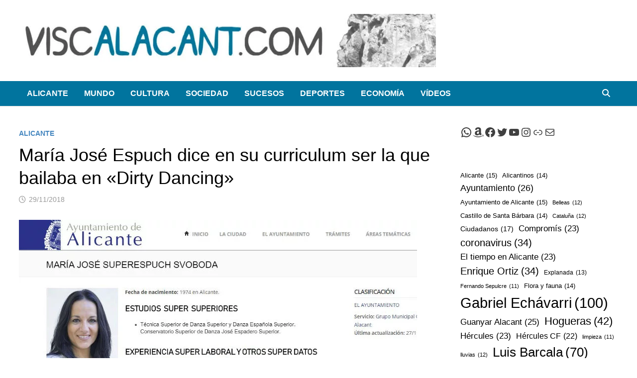

--- FILE ---
content_type: text/html; charset=UTF-8
request_url: https://viscalacant.com/maria-jose-espuch/
body_size: 65882
content:
<!doctype html><html lang="es"><head><script data-no-optimize="1">var litespeed_docref=sessionStorage.getItem("litespeed_docref");litespeed_docref&&(Object.defineProperty(document,"referrer",{get:function(){return litespeed_docref}}),sessionStorage.removeItem("litespeed_docref"));</script> <meta charset="UTF-8"><meta name="viewport" content="width=device-width, initial-scale=1"><link rel="profile" href="https://gmpg.org/xfn/11"><meta name='robots' content='index, follow, max-image-preview:large, max-snippet:-1, max-video-preview:-1' /><title>María José Espuch afirma ser la que bailaba en &quot;Dirty Dancing&quot;</title><meta name="description" content="La concejala de Compromís también dice en su currículo que creó las coreografías de películas tan recordadas como Flashdance o La La Land." /><link rel="canonical" href="https://viscalacant.com/maria-jose-espuch/" /><meta property="og:locale" content="es_ES" /><meta property="og:type" content="article" /><meta property="og:title" content="María José Espuch afirma ser la que bailaba en &quot;Dirty Dancing&quot;" /><meta property="og:description" content="La concejala de Compromís también dice en su currículo que creó las coreografías de películas tan recordadas como Flashdance o La La Land." /><meta property="og:url" content="https://viscalacant.com/maria-jose-espuch/" /><meta property="og:site_name" content="Viscalacant" /><meta property="article:publisher" content="https://www.facebook.com/viscalacant/" /><meta property="article:published_time" content="2018-11-29T18:20:31+00:00" /><meta property="article:modified_time" content="2021-07-25T16:50:25+00:00" /><meta property="og:image" content="https://viscalacant.com/wp-content/uploads/2018/11/SUPERespuch.jpg" /><meta property="og:image:width" content="800" /><meta property="og:image:height" content="445" /><meta property="og:image:type" content="image/jpeg" /><meta name="author" content="Viscalacant" /><meta name="twitter:card" content="summary_large_image" /><meta name="twitter:creator" content="@ViscalacantWeb" /><meta name="twitter:site" content="@ViscalacantWeb" /><meta name="twitter:label1" content="Escrito por" /><meta name="twitter:data1" content="Viscalacant" /><meta name="twitter:label2" content="Tiempo de lectura" /><meta name="twitter:data2" content="2 minutos" /> <script type="application/ld+json" class="yoast-schema-graph">{"@context":"https://schema.org","@graph":[{"@type":"SatiricalArticle","@id":"https://viscalacant.com/maria-jose-espuch/#article","isPartOf":{"@id":"https://viscalacant.com/maria-jose-espuch/"},"author":{"name":"Viscalacant","@id":"https://viscalacant.com/#/schema/person/5311ddda4c6c86d77efebfb29e110cab"},"headline":"María José Espuch dice en su curriculum ser la que bailaba en «Dirty Dancing»","datePublished":"2018-11-29T18:20:31+00:00","dateModified":"2021-07-25T16:50:25+00:00","mainEntityOfPage":{"@id":"https://viscalacant.com/maria-jose-espuch/"},"wordCount":415,"commentCount":0,"publisher":{"@id":"https://viscalacant.com/#organization"},"image":{"@id":"https://viscalacant.com/maria-jose-espuch/#primaryimage"},"thumbnailUrl":"https://viscalacant.com/wp-content/uploads/2018/11/SUPERespuch.jpg","keywords":["Compromís","danza","María José Espuch","Natxo Bellido","Personajes"],"articleSection":["Alicante"],"inLanguage":"es","potentialAction":[{"@type":"CommentAction","name":"Comment","target":["https://viscalacant.com/maria-jose-espuch/#respond"]}]},{"@type":["WebPage","ItemPage"],"@id":"https://viscalacant.com/maria-jose-espuch/","url":"https://viscalacant.com/maria-jose-espuch/","name":"María José Espuch afirma ser la que bailaba en \"Dirty Dancing\"","isPartOf":{"@id":"https://viscalacant.com/#website"},"primaryImageOfPage":{"@id":"https://viscalacant.com/maria-jose-espuch/#primaryimage"},"image":{"@id":"https://viscalacant.com/maria-jose-espuch/#primaryimage"},"thumbnailUrl":"https://viscalacant.com/wp-content/uploads/2018/11/SUPERespuch.jpg","datePublished":"2018-11-29T18:20:31+00:00","dateModified":"2021-07-25T16:50:25+00:00","description":"La concejala de Compromís también dice en su currículo que creó las coreografías de películas tan recordadas como Flashdance o La La Land.","breadcrumb":{"@id":"https://viscalacant.com/maria-jose-espuch/#breadcrumb"},"inLanguage":"es","potentialAction":[{"@type":"ReadAction","target":["https://viscalacant.com/maria-jose-espuch/"]}]},{"@type":"ImageObject","inLanguage":"es","@id":"https://viscalacant.com/maria-jose-espuch/#primaryimage","url":"https://viscalacant.com/wp-content/uploads/2018/11/SUPERespuch.jpg","contentUrl":"https://viscalacant.com/wp-content/uploads/2018/11/SUPERespuch.jpg","width":800,"height":445,"caption":"María José Espuch dice en su curriculum ser la que bailaba en \"Dirty Dancing\""},{"@type":"BreadcrumbList","@id":"https://viscalacant.com/maria-jose-espuch/#breadcrumb","itemListElement":[{"@type":"ListItem","position":1,"name":"Portada","item":"https://viscalacant.com/"},{"@type":"ListItem","position":2,"name":"María José Espuch dice en su curriculum ser la que bailaba en «Dirty Dancing»"}]},{"@type":"WebSite","@id":"https://viscalacant.com/#website","url":"https://viscalacant.com/","name":"Viscalacant","description":"Noticias de humor y sátira. Viscalacant © 2016-2025","publisher":{"@id":"https://viscalacant.com/#organization"},"potentialAction":[{"@type":"SearchAction","target":{"@type":"EntryPoint","urlTemplate":"https://viscalacant.com/?s={search_term_string}"},"query-input":{"@type":"PropertyValueSpecification","valueRequired":true,"valueName":"search_term_string"}}],"inLanguage":"es"},{"@type":"Organization","@id":"https://viscalacant.com/#organization","name":"Viscalacant","url":"https://viscalacant.com/","logo":{"@type":"ImageObject","inLanguage":"es","@id":"https://viscalacant.com/#/schema/logo/image/","url":"http://viscalacant.com/wp-content/uploads/2017/02/logo-viscalacant-web2.png","contentUrl":"http://viscalacant.com/wp-content/uploads/2017/02/logo-viscalacant-web2.png","width":313,"height":90,"caption":"Viscalacant"},"image":{"@id":"https://viscalacant.com/#/schema/logo/image/"},"sameAs":["https://www.facebook.com/viscalacant/","https://x.com/ViscalacantWeb","https://www.instagram.com/viscalacant_humor/","https://www.youtube.com/channel/UCpATYUdVeKBO11v1Wf6Amsg"]},{"@type":"Person","@id":"https://viscalacant.com/#/schema/person/5311ddda4c6c86d77efebfb29e110cab","name":"Viscalacant","image":{"@type":"ImageObject","inLanguage":"es","@id":"https://viscalacant.com/#/schema/person/image/","url":"https://viscalacant.com/wp-content/litespeed/avatar/006450dde31d407434b413ad06d21a7f.jpg?ver=1768975944","contentUrl":"https://viscalacant.com/wp-content/litespeed/avatar/006450dde31d407434b413ad06d21a7f.jpg?ver=1768975944","caption":"Viscalacant"},"sameAs":["http://viscalacant.com/"]}]}</script> <link rel='dns-prefetch' href='//www.googletagmanager.com' /><link rel='dns-prefetch' href='//fonts.googleapis.com' /><link rel='dns-prefetch' href='//pagead2.googlesyndication.com' /><link rel="alternate" type="application/rss+xml" title="Viscalacant &raquo; Feed" href="https://viscalacant.com/feed/" /><link rel="alternate" type="application/rss+xml" title="Viscalacant &raquo; Feed de los comentarios" href="https://viscalacant.com/comments/feed/" /><link rel="alternate" type="application/rss+xml" title="Viscalacant &raquo; Comentario María José Espuch dice en su curriculum ser la que bailaba en «Dirty Dancing» del feed" href="https://viscalacant.com/maria-jose-espuch/feed/" /><link rel="alternate" title="oEmbed (JSON)" type="application/json+oembed" href="https://viscalacant.com/wp-json/oembed/1.0/embed?url=https%3A%2F%2Fviscalacant.com%2Fmaria-jose-espuch%2F" /><link rel="alternate" title="oEmbed (XML)" type="text/xml+oembed" href="https://viscalacant.com/wp-json/oembed/1.0/embed?url=https%3A%2F%2Fviscalacant.com%2Fmaria-jose-espuch%2F&#038;format=xml" /><style id='wp-img-auto-sizes-contain-inline-css' type='text/css'>img:is([sizes=auto i],[sizes^="auto," i]){contain-intrinsic-size:3000px 1500px}
/*# sourceURL=wp-img-auto-sizes-contain-inline-css */</style><style id="litespeed-ccss">.wp-block-group{box-sizing:border-box}ul{box-sizing:border-box}.wp-block-social-links{background:0 0;box-sizing:border-box;margin-left:0;padding-left:0;padding-right:0;text-indent:0}.wp-block-social-links .wp-social-link a{border-bottom:0;box-shadow:none;text-decoration:none}.wp-block-social-links .wp-social-link svg{height:1em;width:1em}.wp-block-social-links{font-size:24px}.wp-block-social-link{border-radius:9999px;display:block;height:auto}.wp-block-social-link a{align-items:center;display:flex;line-height:0}.wp-block-social-links .wp-block-social-link.wp-social-link{display:inline-block;margin:0;padding:0}.wp-block-social-links .wp-block-social-link.wp-social-link .wp-block-social-link-anchor,.wp-block-social-links .wp-block-social-link.wp-social-link .wp-block-social-link-anchor svg,.wp-block-social-links .wp-block-social-link.wp-social-link .wp-block-social-link-anchor:visited{color:currentColor;fill:currentColor}.wp-block-tag-cloud{box-sizing:border-box}.wp-block-tag-cloud a{display:inline-block;margin-right:5px}.wp-block-tag-cloud span{display:inline-block;margin-left:5px;text-decoration:none}:root{--wp--preset--font-size--normal:16px;--wp--preset--font-size--huge:42px}.screen-reader-text{border:0;clip:rect(1px,1px,1px,1px);clip-path:inset(50%);height:1px;margin:-1px;overflow:hidden;padding:0;position:absolute;width:1px;word-wrap:normal!important}:root{--wp--preset--aspect-ratio--square:1;--wp--preset--aspect-ratio--4-3:4/3;--wp--preset--aspect-ratio--3-4:3/4;--wp--preset--aspect-ratio--3-2:3/2;--wp--preset--aspect-ratio--2-3:2/3;--wp--preset--aspect-ratio--16-9:16/9;--wp--preset--aspect-ratio--9-16:9/16;--wp--preset--color--black:#000;--wp--preset--color--cyan-bluish-gray:#abb8c3;--wp--preset--color--white:#fff;--wp--preset--color--pale-pink:#f78da7;--wp--preset--color--vivid-red:#cf2e2e;--wp--preset--color--luminous-vivid-orange:#ff6900;--wp--preset--color--luminous-vivid-amber:#fcb900;--wp--preset--color--light-green-cyan:#7bdcb5;--wp--preset--color--vivid-green-cyan:#00d084;--wp--preset--color--pale-cyan-blue:#8ed1fc;--wp--preset--color--vivid-cyan-blue:#0693e3;--wp--preset--color--vivid-purple:#9b51e0;--wp--preset--gradient--vivid-cyan-blue-to-vivid-purple:linear-gradient(135deg,rgba(6,147,227,1) 0%,#9b51e0 100%);--wp--preset--gradient--light-green-cyan-to-vivid-green-cyan:linear-gradient(135deg,#7adcb4 0%,#00d082 100%);--wp--preset--gradient--luminous-vivid-amber-to-luminous-vivid-orange:linear-gradient(135deg,rgba(252,185,0,1) 0%,rgba(255,105,0,1) 100%);--wp--preset--gradient--luminous-vivid-orange-to-vivid-red:linear-gradient(135deg,rgba(255,105,0,1) 0%,#cf2e2e 100%);--wp--preset--gradient--very-light-gray-to-cyan-bluish-gray:linear-gradient(135deg,#eee 0%,#a9b8c3 100%);--wp--preset--gradient--cool-to-warm-spectrum:linear-gradient(135deg,#4aeadc 0%,#9778d1 20%,#cf2aba 40%,#ee2c82 60%,#fb6962 80%,#fef84c 100%);--wp--preset--gradient--blush-light-purple:linear-gradient(135deg,#ffceec 0%,#9896f0 100%);--wp--preset--gradient--blush-bordeaux:linear-gradient(135deg,#fecda5 0%,#fe2d2d 50%,#6b003e 100%);--wp--preset--gradient--luminous-dusk:linear-gradient(135deg,#ffcb70 0%,#c751c0 50%,#4158d0 100%);--wp--preset--gradient--pale-ocean:linear-gradient(135deg,#fff5cb 0%,#b6e3d4 50%,#33a7b5 100%);--wp--preset--gradient--electric-grass:linear-gradient(135deg,#caf880 0%,#71ce7e 100%);--wp--preset--gradient--midnight:linear-gradient(135deg,#020381 0%,#2874fc 100%);--wp--preset--font-size--small:13px;--wp--preset--font-size--medium:20px;--wp--preset--font-size--large:36px;--wp--preset--font-size--x-large:42px;--wp--preset--spacing--20:.44rem;--wp--preset--spacing--30:.67rem;--wp--preset--spacing--40:1rem;--wp--preset--spacing--50:1.5rem;--wp--preset--spacing--60:2.25rem;--wp--preset--spacing--70:3.38rem;--wp--preset--spacing--80:5.06rem;--wp--preset--shadow--natural:6px 6px 9px rgba(0,0,0,.2);--wp--preset--shadow--deep:12px 12px 50px rgba(0,0,0,.4);--wp--preset--shadow--sharp:6px 6px 0px rgba(0,0,0,.2);--wp--preset--shadow--outlined:6px 6px 0px -3px rgba(255,255,255,1),6px 6px rgba(0,0,0,1);--wp--preset--shadow--crisp:6px 6px 0px rgba(0,0,0,1)}body .is-layout-flex{display:flex}.is-layout-flex{flex-wrap:wrap;align-items:center}.far,.fas{-moz-osx-font-smoothing:grayscale;-webkit-font-smoothing:antialiased;display:inline-block;font-style:normal;font-variant:normal;text-rendering:auto;line-height:1}.fa-bars:before{content:"\f0c9"}.fa-clock:before{content:"\f017"}.fa-search:before{content:"\f002"}.far{font-weight:400}.far,.fas{font-family:"Font Awesome 5 Free"}.fas{font-weight:900}html{line-height:1.15;-webkit-text-size-adjust:100%}body{margin:0}h1{font-size:2em;margin:.67em 0}a{background-color:transparent}img{border-style:none}button,input,textarea{font-family:inherit;font-size:100%;line-height:1.15;margin:0}button,input{overflow:visible}button{text-transform:none}button,[type=submit]{-webkit-appearance:button}button::-moz-focus-inner,[type=submit]::-moz-focus-inner{border-style:none;padding:0}button:-moz-focusring,[type=submit]:-moz-focusring{outline:1px dotted ButtonText}textarea{overflow:auto}[type=search]{-webkit-appearance:textfield;outline-offset:-2px}[type=search]::-webkit-search-decoration{-webkit-appearance:none}::-webkit-file-upload-button{-webkit-appearance:button;font:inherit}body,button,input,textarea{color:#404040;font-family:"Source Sans Pro",Graphik,-apple-system,BlinkMacSystemFont,"Segoe UI",Roboto,Oxygen-Sans,Ubuntu,Cantarell,"Helvetica Neue",sans-serif;font-size:18px;font-size:1.125rem;line-height:1.5}h1,h3{clear:both;font-family:"Roboto Condensed",-apple-system,BlinkMacSystemFont,"Segoe UI",Roboto,Oxygen-Sans,Ubuntu,Cantarell,"Helvetica Neue",sans-serif;font-weight:400;line-height:1.2}h1{font-size:36px;font-size:2.25rem;margin:.67em 0}h3{font-size:28px;font-size:1.75rem;margin:1em 0}p{margin:0 0 1.5em}i{font-style:italic}ins{background:#fff9c0;text-decoration:none}html{box-sizing:border-box}*,*:before,*:after{box-sizing:inherit}a{color:#00aeef;text-decoration:none}a:visited{color:purple}ul{padding-left:1rem;margin-left:1rem}ul{list-style:disc}img{height:auto;max-width:100%;vertical-align:middle}figure{margin:2em 0}button,input[type=submit]{border:none;border-radius:3px;background:#ff4f4f;color:#fff;font-size:14px;font-size:.875rem;font-weight:600;line-height:1;padding:1em 1.5em;text-transform:uppercase}input[type=search],textarea{color:#666;border:1px solid #ddd;padding:5px}textarea{width:100%}.bam-search-box-container{display:none}.bam-search-box-container{background:#fff;border:3px solid #e3e3e3;display:none;padding:5px;position:absolute;right:0;top:50px;width:350px;z-index:999}.bam-search-box input[type=submit]{border-radius:0;box-shadow:none;border:none;height:40px;line-height:40px;padding:0;text-shadow:none;text-transform:uppercase;width:92px}.bam-search-box input[type=search]{background:#f1f1f1;border:none;float:left;height:40px;margin:0;padding:0 11px;width:242px;border-radius:0}.site-logo-image{float:left;margin-right:10px}.site-logo-image img{width:auto}.site-branding-text{float:left}.site-header.default-style{background-color:#fff}.site-header.default-style #site-header-inner{padding-top:28px;padding-bottom:28px;height:100%}.site-header.default-style .site-branding{float:left;height:100%}.site-header.default-style .header-sidebar{float:right}.site-header.default-style .header-sidebar .widget{margin:0}@media (max-width:850px){.site-header.default-style #site-header-inner.left-logo .header-sidebar{margin-top:20px}}.site-title{font-family:"Source Sans Pro",-apple-system,BlinkMacSystemFont,"Segoe UI",Roboto,Oxygen-Sans,Ubuntu,Cantarell,"Helvetica Neue",sans-serif;font-size:44px;font-size:2.75rem;font-weight:700;margin:0;line-height:1.2}.site-title a{color:#ff4f4f}.site-description{font-size:16px;font-size:1rem;margin:0 0 10px}.main-navigation{font-size:16px;font-size:1rem}.main-navigation ul{display:none;list-style:none;margin:0;padding-left:0}.main-navigation li{float:left;position:relative}.main-navigation li a{display:block;text-transform:uppercase;text-decoration:none;font-weight:600}.site-header.default-style .main-navigation{clear:both;display:block;float:left;width:100%;background:#141414}.site-header.default-style .main-navigation ul li a{color:#fff;line-height:50px;padding:0 16px}.site-header.default-style .main-navigation #site-navigation-inner.align-left #primary-menu{float:left}.site-header.default-style .main-navigation #site-navigation-inner.show-search ul{margin-right:40px}#site-navigation-inner{position:relative}.mobile-dropdown{clear:both}.mobile-navigation{display:none;background:#333}.mobile-navigation ul{list-style:none;margin:0;padding:30px}.mobile-navigation ul li{position:relative;border-bottom:1px solid #222}.mobile-navigation ul li a{display:block;width:100%;line-height:45px;color:#fff;font-size:16px;font-size:1rem;text-transform:uppercase}.menu-toggle{border:none;background:0 0;line-height:50px;border-radius:0;padding:0 10px;color:#fff;display:block;font-size:16px;font-size:1rem}.menu-toggle i.fas{margin-right:10px}@media screen and (min-width:959px){.mobile-dropdown,.menu-toggle{display:none}.main-navigation ul{display:block}}.site-header.default-style .bam-search-button-icon{line-height:50px}.site-header.default-style .bam-search-box-container{top:50px}.bam-search-button-icon{position:absolute;top:0;right:0;padding:0 16px;color:#fff}.bam-search-box-container{display:none;position:absolute;right:0}.screen-reader-text{border:0;clip:rect(1px,1px,1px,1px);-webkit-clip-path:inset(50%);clip-path:inset(50%);height:1px;margin:-1px;overflow:hidden;padding:0;position:absolute!important;width:1px;word-wrap:normal!important}.site-header:before,.site-header:after,.site-content:before,.site-content:after{content:"";display:table;table-layout:fixed}.site-header:after,.site-content:after{clear:both}.clearfix:after{content:"";display:block;visibility:hidden;clear:both;zoom:1;height:0}.widget{margin:0 0 60px}.widget a{color:#000}.widget ul{list-style:none;margin:0;padding:0}.widget ul li{padding:5px 0}.widget ul li a{color:#404040}.widget ul li.wp-block-social-link{padding:inherit}.search-form{display:block;position:relative;margin:0;padding:0;overflow:hidden;width:100%}.search-form .search-field{display:block;margin:0;height:45px;padding:10px 90px 10px 10px;box-sizing:border-box;-webkit-appearance:none;border-radius:3px;width:100%}.search-form label{display:block}.search-form .search-field::-moz-placeholder{color:#aaa}.search-form .search-submit{height:45px;position:absolute;top:0;right:0;border:none;padding:10px 20px}.bms-thumb{float:left;margin-right:15px;position:relative}.bms-thumb img{max-width:120px;vertical-align:top}@media (min-width:768px) and (max-width:992px){.bms-thumb img{max-width:100%}}@media (min-width:768px) and (max-width:992px){.bms-thumb{width:30%;margin-right:12px}}.bms-details{overflow:hidden}.bms-title{font-size:18px;font-size:1.125rem;margin:0 0 8px;-ms-word-wrap:break-word;word-wrap:break-word;line-height:1.27}.bms-title a{color:#000}.bms-post{margin-bottom:30px}.bm-tabs-wdt #bam-recent,.bm-tabs-wdt #bam-comments,.bm-tabs-wdt #bam-tags{display:none}.bmw-comment{overflow:hidden;margin:0 0 1em}.bmw-comment-author,.bam_comment_post{font-weight:600}.bmw-comment{font-size:16px;font-size:1rem;margin-top:5px}.bmw_avatar{float:left;margin:0 1em 0 0}.bmw_avatar img{height:50px;width:50px;border-radius:50%}.bmw-comm-content{overflow:hidden}#bam-tags a{display:block;float:left;padding:4px 10px;font-weight:400;background:#ff4f4f;color:#fff;margin:0 1px 1px 0;font-size:14px}body{background:#fff}.container{margin:0 auto;width:1320px;max-width:94%}@media (min-width:768px){#primary{width:72%;float:left;padding-right:20px}#secondary{width:28%;float:right;padding-left:20px}}.site-content{padding:40px 0}.single-post .post{margin-bottom:50px}.updated:not(.published){display:none}.entry-title{word-wrap:break-word;-ms-word-wrap:break-word}.entry-meta{font-size:14px;font-size:.875rem;color:#999}.entry-meta a{color:#999}.entry-meta i.far{margin-right:6px}.cat-links{color:#ccc;font-size:14px;font-size:.875rem;font-weight:700;text-transform:uppercase}.cat-links a{color:#ff4f4f}.posted-on{margin-right:1em;display:inline-block}.single .entry-title{color:#000;font-size:36px;font-size:2.25rem;margin:0 0 10px;line-height:1.3}.single .post-thumbnail{margin-bottom:30px}.single .category-list{margin:0 0 8px}.single .entry-header{margin-bottom:30px}.screen-reader-text{clip:rect(1px,1px,1px,1px);height:1px;overflow:hidden;position:absolute!important;width:1px;word-wrap:normal!important}.comment-form label{display:block;font-size:14px;font-size:.875rem;letter-spacing:.077em;line-height:1.5;margin-bottom:.5em;text-transform:uppercase}.comment-reply-title small a{border:0;float:right;font-size:0}.comment-reply-title small a:before{content:"\f00d";font-family:"Font Awesome 5 Free";font-weight:900;font-size:20px;position:relative;top:-5px;color:#ff4f4f}.site-info a{color:#eee}.custom-logo-link{display:inline-block}.site-title,.site-description{position:absolute;clip:rect(1px,1px,1px,1px);display:none}.copyright-container{display:none}button,input[type=submit]{background:#4486bf}.site-title a,.site-description{color:#4486bf}.cat-links a{color:#4486bf}.comment-reply-title small a:before{color:#4486bf}#bam-tags a{background:#4486bf}.site-header{border-bottom:1px solid #ddd}.site-header.default-style .main-navigation{background:#01749e}.site-info a{color:#fff}</style><link rel="preload" data-asynced="1" data-optimized="2" as="style" onload="this.onload=null;this.rel='stylesheet'" href="https://viscalacant.com/wp-content/litespeed/ucss/99e3631fc3c22cdf819f41a9a01d3460.css?ver=55749" /><script data-optimized="1" type="litespeed/javascript" data-src="https://viscalacant.com/wp-content/plugins/litespeed-cache/assets/js/css_async.min.js"></script> <style id='wp-block-search-inline-css' type='text/css'>.wp-block-search__button{margin-left:10px;word-break:normal}.wp-block-search__button.has-icon{line-height:0}.wp-block-search__button svg{height:1.25em;min-height:24px;min-width:24px;width:1.25em;fill:currentColor;vertical-align:text-bottom}:where(.wp-block-search__button){border:1px solid #ccc;padding:6px 10px}.wp-block-search__inside-wrapper{display:flex;flex:auto;flex-wrap:nowrap;max-width:100%}.wp-block-search__label{width:100%}.wp-block-search.wp-block-search__button-only .wp-block-search__button{box-sizing:border-box;display:flex;flex-shrink:0;justify-content:center;margin-left:0;max-width:100%}.wp-block-search.wp-block-search__button-only .wp-block-search__inside-wrapper{min-width:0!important;transition-property:width}.wp-block-search.wp-block-search__button-only .wp-block-search__input{flex-basis:100%;transition-duration:.3s}.wp-block-search.wp-block-search__button-only.wp-block-search__searchfield-hidden,.wp-block-search.wp-block-search__button-only.wp-block-search__searchfield-hidden .wp-block-search__inside-wrapper{overflow:hidden}.wp-block-search.wp-block-search__button-only.wp-block-search__searchfield-hidden .wp-block-search__input{border-left-width:0!important;border-right-width:0!important;flex-basis:0;flex-grow:0;margin:0;min-width:0!important;padding-left:0!important;padding-right:0!important;width:0!important}:where(.wp-block-search__input){appearance:none;border:1px solid #949494;flex-grow:1;font-family:inherit;font-size:inherit;font-style:inherit;font-weight:inherit;letter-spacing:inherit;line-height:inherit;margin-left:0;margin-right:0;min-width:3rem;padding:8px;text-decoration:unset!important;text-transform:inherit}:where(.wp-block-search__button-inside .wp-block-search__inside-wrapper){background-color:#fff;border:1px solid #949494;box-sizing:border-box;padding:4px}:where(.wp-block-search__button-inside .wp-block-search__inside-wrapper) .wp-block-search__input{border:none;border-radius:0;padding:0 4px}:where(.wp-block-search__button-inside .wp-block-search__inside-wrapper) .wp-block-search__input:focus{outline:none}:where(.wp-block-search__button-inside .wp-block-search__inside-wrapper) :where(.wp-block-search__button){padding:4px 8px}.wp-block-search.aligncenter .wp-block-search__inside-wrapper{margin:auto}.wp-block[data-align=right] .wp-block-search.wp-block-search__button-only .wp-block-search__inside-wrapper{float:right}
/*# sourceURL=https://viscalacant.com/wp-includes/blocks/search/style.min.css */</style><style id='wp-block-search-theme-inline-css' type='text/css'>.wp-block-search .wp-block-search__label{font-weight:700}.wp-block-search__button{border:1px solid #ccc;padding:.375em .625em}
/*# sourceURL=https://viscalacant.com/wp-includes/blocks/search/theme.min.css */</style><style id='wp-block-tag-cloud-inline-css' type='text/css'>.wp-block-tag-cloud{box-sizing:border-box}.wp-block-tag-cloud.aligncenter{justify-content:center;text-align:center}.wp-block-tag-cloud a{display:inline-block;margin-right:5px}.wp-block-tag-cloud span{display:inline-block;margin-left:5px;text-decoration:none}:root :where(.wp-block-tag-cloud.is-style-outline){display:flex;flex-wrap:wrap;gap:1ch}:root :where(.wp-block-tag-cloud.is-style-outline a){border:1px solid;font-size:unset!important;margin-right:0;padding:1ch 2ch;text-decoration:none!important}
/*# sourceURL=https://viscalacant.com/wp-includes/blocks/tag-cloud/style.min.css */</style><style id='wp-block-group-inline-css' type='text/css'>.wp-block-group{box-sizing:border-box}:where(.wp-block-group.wp-block-group-is-layout-constrained){position:relative}
/*# sourceURL=https://viscalacant.com/wp-includes/blocks/group/style.min.css */</style><style id='wp-block-group-theme-inline-css' type='text/css'>:where(.wp-block-group.has-background){padding:1.25em 2.375em}
/*# sourceURL=https://viscalacant.com/wp-includes/blocks/group/theme.min.css */</style><style id='wp-block-paragraph-inline-css' type='text/css'>.is-small-text{font-size:.875em}.is-regular-text{font-size:1em}.is-large-text{font-size:2.25em}.is-larger-text{font-size:3em}.has-drop-cap:not(:focus):first-letter{float:left;font-size:8.4em;font-style:normal;font-weight:100;line-height:.68;margin:.05em .1em 0 0;text-transform:uppercase}body.rtl .has-drop-cap:not(:focus):first-letter{float:none;margin-left:.1em}p.has-drop-cap.has-background{overflow:hidden}:root :where(p.has-background){padding:1.25em 2.375em}:where(p.has-text-color:not(.has-link-color)) a{color:inherit}p.has-text-align-left[style*="writing-mode:vertical-lr"],p.has-text-align-right[style*="writing-mode:vertical-rl"]{rotate:180deg}
/*# sourceURL=https://viscalacant.com/wp-includes/blocks/paragraph/style.min.css */</style><style id='wp-block-social-links-inline-css' type='text/css'>.wp-block-social-links{background:none;box-sizing:border-box;margin-left:0;padding-left:0;padding-right:0;text-indent:0}.wp-block-social-links .wp-social-link a,.wp-block-social-links .wp-social-link a:hover{border-bottom:0;box-shadow:none;text-decoration:none}.wp-block-social-links .wp-social-link svg{height:1em;width:1em}.wp-block-social-links .wp-social-link span:not(.screen-reader-text){font-size:.65em;margin-left:.5em;margin-right:.5em}.wp-block-social-links.has-small-icon-size{font-size:16px}.wp-block-social-links,.wp-block-social-links.has-normal-icon-size{font-size:24px}.wp-block-social-links.has-large-icon-size{font-size:36px}.wp-block-social-links.has-huge-icon-size{font-size:48px}.wp-block-social-links.aligncenter{display:flex;justify-content:center}.wp-block-social-links.alignright{justify-content:flex-end}.wp-block-social-link{border-radius:9999px;display:block}@media not (prefers-reduced-motion){.wp-block-social-link{transition:transform .1s ease}}.wp-block-social-link{height:auto}.wp-block-social-link a{align-items:center;display:flex;line-height:0}.wp-block-social-link:hover{transform:scale(1.1)}.wp-block-social-links .wp-block-social-link.wp-social-link{display:inline-block;margin:0;padding:0}.wp-block-social-links .wp-block-social-link.wp-social-link .wp-block-social-link-anchor,.wp-block-social-links .wp-block-social-link.wp-social-link .wp-block-social-link-anchor svg,.wp-block-social-links .wp-block-social-link.wp-social-link .wp-block-social-link-anchor:active,.wp-block-social-links .wp-block-social-link.wp-social-link .wp-block-social-link-anchor:hover,.wp-block-social-links .wp-block-social-link.wp-social-link .wp-block-social-link-anchor:visited{color:currentColor;fill:currentColor}:where(.wp-block-social-links:not(.is-style-logos-only)) .wp-social-link{background-color:#f0f0f0;color:#444}:where(.wp-block-social-links:not(.is-style-logos-only)) .wp-social-link-amazon{background-color:#f90;color:#fff}:where(.wp-block-social-links:not(.is-style-logos-only)) .wp-social-link-bandcamp{background-color:#1ea0c3;color:#fff}:where(.wp-block-social-links:not(.is-style-logos-only)) .wp-social-link-behance{background-color:#0757fe;color:#fff}:where(.wp-block-social-links:not(.is-style-logos-only)) .wp-social-link-bluesky{background-color:#0a7aff;color:#fff}:where(.wp-block-social-links:not(.is-style-logos-only)) .wp-social-link-codepen{background-color:#1e1f26;color:#fff}:where(.wp-block-social-links:not(.is-style-logos-only)) .wp-social-link-deviantart{background-color:#02e49b;color:#fff}:where(.wp-block-social-links:not(.is-style-logos-only)) .wp-social-link-discord{background-color:#5865f2;color:#fff}:where(.wp-block-social-links:not(.is-style-logos-only)) .wp-social-link-dribbble{background-color:#e94c89;color:#fff}:where(.wp-block-social-links:not(.is-style-logos-only)) .wp-social-link-dropbox{background-color:#4280ff;color:#fff}:where(.wp-block-social-links:not(.is-style-logos-only)) .wp-social-link-etsy{background-color:#f45800;color:#fff}:where(.wp-block-social-links:not(.is-style-logos-only)) .wp-social-link-facebook{background-color:#0866ff;color:#fff}:where(.wp-block-social-links:not(.is-style-logos-only)) .wp-social-link-fivehundredpx{background-color:#000;color:#fff}:where(.wp-block-social-links:not(.is-style-logos-only)) .wp-social-link-flickr{background-color:#0461dd;color:#fff}:where(.wp-block-social-links:not(.is-style-logos-only)) .wp-social-link-foursquare{background-color:#e65678;color:#fff}:where(.wp-block-social-links:not(.is-style-logos-only)) .wp-social-link-github{background-color:#24292d;color:#fff}:where(.wp-block-social-links:not(.is-style-logos-only)) .wp-social-link-goodreads{background-color:#eceadd;color:#382110}:where(.wp-block-social-links:not(.is-style-logos-only)) .wp-social-link-google{background-color:#ea4434;color:#fff}:where(.wp-block-social-links:not(.is-style-logos-only)) .wp-social-link-gravatar{background-color:#1d4fc4;color:#fff}:where(.wp-block-social-links:not(.is-style-logos-only)) .wp-social-link-instagram{background-color:#f00075;color:#fff}:where(.wp-block-social-links:not(.is-style-logos-only)) .wp-social-link-lastfm{background-color:#e21b24;color:#fff}:where(.wp-block-social-links:not(.is-style-logos-only)) .wp-social-link-linkedin{background-color:#0d66c2;color:#fff}:where(.wp-block-social-links:not(.is-style-logos-only)) .wp-social-link-mastodon{background-color:#3288d4;color:#fff}:where(.wp-block-social-links:not(.is-style-logos-only)) .wp-social-link-medium{background-color:#000;color:#fff}:where(.wp-block-social-links:not(.is-style-logos-only)) .wp-social-link-meetup{background-color:#f6405f;color:#fff}:where(.wp-block-social-links:not(.is-style-logos-only)) .wp-social-link-patreon{background-color:#000;color:#fff}:where(.wp-block-social-links:not(.is-style-logos-only)) .wp-social-link-pinterest{background-color:#e60122;color:#fff}:where(.wp-block-social-links:not(.is-style-logos-only)) .wp-social-link-pocket{background-color:#ef4155;color:#fff}:where(.wp-block-social-links:not(.is-style-logos-only)) .wp-social-link-reddit{background-color:#ff4500;color:#fff}:where(.wp-block-social-links:not(.is-style-logos-only)) .wp-social-link-skype{background-color:#0478d7;color:#fff}:where(.wp-block-social-links:not(.is-style-logos-only)) .wp-social-link-snapchat{background-color:#fefc00;color:#fff;stroke:#000}:where(.wp-block-social-links:not(.is-style-logos-only)) .wp-social-link-soundcloud{background-color:#ff5600;color:#fff}:where(.wp-block-social-links:not(.is-style-logos-only)) .wp-social-link-spotify{background-color:#1bd760;color:#fff}:where(.wp-block-social-links:not(.is-style-logos-only)) .wp-social-link-telegram{background-color:#2aabee;color:#fff}:where(.wp-block-social-links:not(.is-style-logos-only)) .wp-social-link-threads{background-color:#000;color:#fff}:where(.wp-block-social-links:not(.is-style-logos-only)) .wp-social-link-tiktok{background-color:#000;color:#fff}:where(.wp-block-social-links:not(.is-style-logos-only)) .wp-social-link-tumblr{background-color:#011835;color:#fff}:where(.wp-block-social-links:not(.is-style-logos-only)) .wp-social-link-twitch{background-color:#6440a4;color:#fff}:where(.wp-block-social-links:not(.is-style-logos-only)) .wp-social-link-twitter{background-color:#1da1f2;color:#fff}:where(.wp-block-social-links:not(.is-style-logos-only)) .wp-social-link-vimeo{background-color:#1eb7ea;color:#fff}:where(.wp-block-social-links:not(.is-style-logos-only)) .wp-social-link-vk{background-color:#4680c2;color:#fff}:where(.wp-block-social-links:not(.is-style-logos-only)) .wp-social-link-wordpress{background-color:#3499cd;color:#fff}:where(.wp-block-social-links:not(.is-style-logos-only)) .wp-social-link-whatsapp{background-color:#25d366;color:#fff}:where(.wp-block-social-links:not(.is-style-logos-only)) .wp-social-link-x{background-color:#000;color:#fff}:where(.wp-block-social-links:not(.is-style-logos-only)) .wp-social-link-yelp{background-color:#d32422;color:#fff}:where(.wp-block-social-links:not(.is-style-logos-only)) .wp-social-link-youtube{background-color:red;color:#fff}:where(.wp-block-social-links.is-style-logos-only) .wp-social-link{background:none}:where(.wp-block-social-links.is-style-logos-only) .wp-social-link svg{height:1.25em;width:1.25em}:where(.wp-block-social-links.is-style-logos-only) .wp-social-link-amazon{color:#f90}:where(.wp-block-social-links.is-style-logos-only) .wp-social-link-bandcamp{color:#1ea0c3}:where(.wp-block-social-links.is-style-logos-only) .wp-social-link-behance{color:#0757fe}:where(.wp-block-social-links.is-style-logos-only) .wp-social-link-bluesky{color:#0a7aff}:where(.wp-block-social-links.is-style-logos-only) .wp-social-link-codepen{color:#1e1f26}:where(.wp-block-social-links.is-style-logos-only) .wp-social-link-deviantart{color:#02e49b}:where(.wp-block-social-links.is-style-logos-only) .wp-social-link-discord{color:#5865f2}:where(.wp-block-social-links.is-style-logos-only) .wp-social-link-dribbble{color:#e94c89}:where(.wp-block-social-links.is-style-logos-only) .wp-social-link-dropbox{color:#4280ff}:where(.wp-block-social-links.is-style-logos-only) .wp-social-link-etsy{color:#f45800}:where(.wp-block-social-links.is-style-logos-only) .wp-social-link-facebook{color:#0866ff}:where(.wp-block-social-links.is-style-logos-only) .wp-social-link-fivehundredpx{color:#000}:where(.wp-block-social-links.is-style-logos-only) .wp-social-link-flickr{color:#0461dd}:where(.wp-block-social-links.is-style-logos-only) .wp-social-link-foursquare{color:#e65678}:where(.wp-block-social-links.is-style-logos-only) .wp-social-link-github{color:#24292d}:where(.wp-block-social-links.is-style-logos-only) .wp-social-link-goodreads{color:#382110}:where(.wp-block-social-links.is-style-logos-only) .wp-social-link-google{color:#ea4434}:where(.wp-block-social-links.is-style-logos-only) .wp-social-link-gravatar{color:#1d4fc4}:where(.wp-block-social-links.is-style-logos-only) .wp-social-link-instagram{color:#f00075}:where(.wp-block-social-links.is-style-logos-only) .wp-social-link-lastfm{color:#e21b24}:where(.wp-block-social-links.is-style-logos-only) .wp-social-link-linkedin{color:#0d66c2}:where(.wp-block-social-links.is-style-logos-only) .wp-social-link-mastodon{color:#3288d4}:where(.wp-block-social-links.is-style-logos-only) .wp-social-link-medium{color:#000}:where(.wp-block-social-links.is-style-logos-only) .wp-social-link-meetup{color:#f6405f}:where(.wp-block-social-links.is-style-logos-only) .wp-social-link-patreon{color:#000}:where(.wp-block-social-links.is-style-logos-only) .wp-social-link-pinterest{color:#e60122}:where(.wp-block-social-links.is-style-logos-only) .wp-social-link-pocket{color:#ef4155}:where(.wp-block-social-links.is-style-logos-only) .wp-social-link-reddit{color:#ff4500}:where(.wp-block-social-links.is-style-logos-only) .wp-social-link-skype{color:#0478d7}:where(.wp-block-social-links.is-style-logos-only) .wp-social-link-snapchat{color:#fff;stroke:#000}:where(.wp-block-social-links.is-style-logos-only) .wp-social-link-soundcloud{color:#ff5600}:where(.wp-block-social-links.is-style-logos-only) .wp-social-link-spotify{color:#1bd760}:where(.wp-block-social-links.is-style-logos-only) .wp-social-link-telegram{color:#2aabee}:where(.wp-block-social-links.is-style-logos-only) .wp-social-link-threads{color:#000}:where(.wp-block-social-links.is-style-logos-only) .wp-social-link-tiktok{color:#000}:where(.wp-block-social-links.is-style-logos-only) .wp-social-link-tumblr{color:#011835}:where(.wp-block-social-links.is-style-logos-only) .wp-social-link-twitch{color:#6440a4}:where(.wp-block-social-links.is-style-logos-only) .wp-social-link-twitter{color:#1da1f2}:where(.wp-block-social-links.is-style-logos-only) .wp-social-link-vimeo{color:#1eb7ea}:where(.wp-block-social-links.is-style-logos-only) .wp-social-link-vk{color:#4680c2}:where(.wp-block-social-links.is-style-logos-only) .wp-social-link-whatsapp{color:#25d366}:where(.wp-block-social-links.is-style-logos-only) .wp-social-link-wordpress{color:#3499cd}:where(.wp-block-social-links.is-style-logos-only) .wp-social-link-x{color:#000}:where(.wp-block-social-links.is-style-logos-only) .wp-social-link-yelp{color:#d32422}:where(.wp-block-social-links.is-style-logos-only) .wp-social-link-youtube{color:red}.wp-block-social-links.is-style-pill-shape .wp-social-link{width:auto}:root :where(.wp-block-social-links .wp-social-link a){padding:.25em}:root :where(.wp-block-social-links.is-style-logos-only .wp-social-link a){padding:0}:root :where(.wp-block-social-links.is-style-pill-shape .wp-social-link a){padding-left:.6666666667em;padding-right:.6666666667em}.wp-block-social-links:not(.has-icon-color):not(.has-icon-background-color) .wp-social-link-snapchat .wp-block-social-link-label{color:#000}
/*# sourceURL=https://viscalacant.com/wp-includes/blocks/social-links/style.min.css */</style><style id='global-styles-inline-css' type='text/css'>:root{--wp--preset--aspect-ratio--square: 1;--wp--preset--aspect-ratio--4-3: 4/3;--wp--preset--aspect-ratio--3-4: 3/4;--wp--preset--aspect-ratio--3-2: 3/2;--wp--preset--aspect-ratio--2-3: 2/3;--wp--preset--aspect-ratio--16-9: 16/9;--wp--preset--aspect-ratio--9-16: 9/16;--wp--preset--color--black: #000000;--wp--preset--color--cyan-bluish-gray: #abb8c3;--wp--preset--color--white: #ffffff;--wp--preset--color--pale-pink: #f78da7;--wp--preset--color--vivid-red: #cf2e2e;--wp--preset--color--luminous-vivid-orange: #ff6900;--wp--preset--color--luminous-vivid-amber: #fcb900;--wp--preset--color--light-green-cyan: #7bdcb5;--wp--preset--color--vivid-green-cyan: #00d084;--wp--preset--color--pale-cyan-blue: #8ed1fc;--wp--preset--color--vivid-cyan-blue: #0693e3;--wp--preset--color--vivid-purple: #9b51e0;--wp--preset--gradient--vivid-cyan-blue-to-vivid-purple: linear-gradient(135deg,rgb(6,147,227) 0%,rgb(155,81,224) 100%);--wp--preset--gradient--light-green-cyan-to-vivid-green-cyan: linear-gradient(135deg,rgb(122,220,180) 0%,rgb(0,208,130) 100%);--wp--preset--gradient--luminous-vivid-amber-to-luminous-vivid-orange: linear-gradient(135deg,rgb(252,185,0) 0%,rgb(255,105,0) 100%);--wp--preset--gradient--luminous-vivid-orange-to-vivid-red: linear-gradient(135deg,rgb(255,105,0) 0%,rgb(207,46,46) 100%);--wp--preset--gradient--very-light-gray-to-cyan-bluish-gray: linear-gradient(135deg,rgb(238,238,238) 0%,rgb(169,184,195) 100%);--wp--preset--gradient--cool-to-warm-spectrum: linear-gradient(135deg,rgb(74,234,220) 0%,rgb(151,120,209) 20%,rgb(207,42,186) 40%,rgb(238,44,130) 60%,rgb(251,105,98) 80%,rgb(254,248,76) 100%);--wp--preset--gradient--blush-light-purple: linear-gradient(135deg,rgb(255,206,236) 0%,rgb(152,150,240) 100%);--wp--preset--gradient--blush-bordeaux: linear-gradient(135deg,rgb(254,205,165) 0%,rgb(254,45,45) 50%,rgb(107,0,62) 100%);--wp--preset--gradient--luminous-dusk: linear-gradient(135deg,rgb(255,203,112) 0%,rgb(199,81,192) 50%,rgb(65,88,208) 100%);--wp--preset--gradient--pale-ocean: linear-gradient(135deg,rgb(255,245,203) 0%,rgb(182,227,212) 50%,rgb(51,167,181) 100%);--wp--preset--gradient--electric-grass: linear-gradient(135deg,rgb(202,248,128) 0%,rgb(113,206,126) 100%);--wp--preset--gradient--midnight: linear-gradient(135deg,rgb(2,3,129) 0%,rgb(40,116,252) 100%);--wp--preset--font-size--small: 13px;--wp--preset--font-size--medium: 20px;--wp--preset--font-size--large: 36px;--wp--preset--font-size--x-large: 42px;--wp--preset--spacing--20: 0.44rem;--wp--preset--spacing--30: 0.67rem;--wp--preset--spacing--40: 1rem;--wp--preset--spacing--50: 1.5rem;--wp--preset--spacing--60: 2.25rem;--wp--preset--spacing--70: 3.38rem;--wp--preset--spacing--80: 5.06rem;--wp--preset--shadow--natural: 6px 6px 9px rgba(0, 0, 0, 0.2);--wp--preset--shadow--deep: 12px 12px 50px rgba(0, 0, 0, 0.4);--wp--preset--shadow--sharp: 6px 6px 0px rgba(0, 0, 0, 0.2);--wp--preset--shadow--outlined: 6px 6px 0px -3px rgb(255, 255, 255), 6px 6px rgb(0, 0, 0);--wp--preset--shadow--crisp: 6px 6px 0px rgb(0, 0, 0);}:where(.is-layout-flex){gap: 0.5em;}:where(.is-layout-grid){gap: 0.5em;}body .is-layout-flex{display: flex;}.is-layout-flex{flex-wrap: wrap;align-items: center;}.is-layout-flex > :is(*, div){margin: 0;}body .is-layout-grid{display: grid;}.is-layout-grid > :is(*, div){margin: 0;}:where(.wp-block-columns.is-layout-flex){gap: 2em;}:where(.wp-block-columns.is-layout-grid){gap: 2em;}:where(.wp-block-post-template.is-layout-flex){gap: 1.25em;}:where(.wp-block-post-template.is-layout-grid){gap: 1.25em;}.has-black-color{color: var(--wp--preset--color--black) !important;}.has-cyan-bluish-gray-color{color: var(--wp--preset--color--cyan-bluish-gray) !important;}.has-white-color{color: var(--wp--preset--color--white) !important;}.has-pale-pink-color{color: var(--wp--preset--color--pale-pink) !important;}.has-vivid-red-color{color: var(--wp--preset--color--vivid-red) !important;}.has-luminous-vivid-orange-color{color: var(--wp--preset--color--luminous-vivid-orange) !important;}.has-luminous-vivid-amber-color{color: var(--wp--preset--color--luminous-vivid-amber) !important;}.has-light-green-cyan-color{color: var(--wp--preset--color--light-green-cyan) !important;}.has-vivid-green-cyan-color{color: var(--wp--preset--color--vivid-green-cyan) !important;}.has-pale-cyan-blue-color{color: var(--wp--preset--color--pale-cyan-blue) !important;}.has-vivid-cyan-blue-color{color: var(--wp--preset--color--vivid-cyan-blue) !important;}.has-vivid-purple-color{color: var(--wp--preset--color--vivid-purple) !important;}.has-black-background-color{background-color: var(--wp--preset--color--black) !important;}.has-cyan-bluish-gray-background-color{background-color: var(--wp--preset--color--cyan-bluish-gray) !important;}.has-white-background-color{background-color: var(--wp--preset--color--white) !important;}.has-pale-pink-background-color{background-color: var(--wp--preset--color--pale-pink) !important;}.has-vivid-red-background-color{background-color: var(--wp--preset--color--vivid-red) !important;}.has-luminous-vivid-orange-background-color{background-color: var(--wp--preset--color--luminous-vivid-orange) !important;}.has-luminous-vivid-amber-background-color{background-color: var(--wp--preset--color--luminous-vivid-amber) !important;}.has-light-green-cyan-background-color{background-color: var(--wp--preset--color--light-green-cyan) !important;}.has-vivid-green-cyan-background-color{background-color: var(--wp--preset--color--vivid-green-cyan) !important;}.has-pale-cyan-blue-background-color{background-color: var(--wp--preset--color--pale-cyan-blue) !important;}.has-vivid-cyan-blue-background-color{background-color: var(--wp--preset--color--vivid-cyan-blue) !important;}.has-vivid-purple-background-color{background-color: var(--wp--preset--color--vivid-purple) !important;}.has-black-border-color{border-color: var(--wp--preset--color--black) !important;}.has-cyan-bluish-gray-border-color{border-color: var(--wp--preset--color--cyan-bluish-gray) !important;}.has-white-border-color{border-color: var(--wp--preset--color--white) !important;}.has-pale-pink-border-color{border-color: var(--wp--preset--color--pale-pink) !important;}.has-vivid-red-border-color{border-color: var(--wp--preset--color--vivid-red) !important;}.has-luminous-vivid-orange-border-color{border-color: var(--wp--preset--color--luminous-vivid-orange) !important;}.has-luminous-vivid-amber-border-color{border-color: var(--wp--preset--color--luminous-vivid-amber) !important;}.has-light-green-cyan-border-color{border-color: var(--wp--preset--color--light-green-cyan) !important;}.has-vivid-green-cyan-border-color{border-color: var(--wp--preset--color--vivid-green-cyan) !important;}.has-pale-cyan-blue-border-color{border-color: var(--wp--preset--color--pale-cyan-blue) !important;}.has-vivid-cyan-blue-border-color{border-color: var(--wp--preset--color--vivid-cyan-blue) !important;}.has-vivid-purple-border-color{border-color: var(--wp--preset--color--vivid-purple) !important;}.has-vivid-cyan-blue-to-vivid-purple-gradient-background{background: var(--wp--preset--gradient--vivid-cyan-blue-to-vivid-purple) !important;}.has-light-green-cyan-to-vivid-green-cyan-gradient-background{background: var(--wp--preset--gradient--light-green-cyan-to-vivid-green-cyan) !important;}.has-luminous-vivid-amber-to-luminous-vivid-orange-gradient-background{background: var(--wp--preset--gradient--luminous-vivid-amber-to-luminous-vivid-orange) !important;}.has-luminous-vivid-orange-to-vivid-red-gradient-background{background: var(--wp--preset--gradient--luminous-vivid-orange-to-vivid-red) !important;}.has-very-light-gray-to-cyan-bluish-gray-gradient-background{background: var(--wp--preset--gradient--very-light-gray-to-cyan-bluish-gray) !important;}.has-cool-to-warm-spectrum-gradient-background{background: var(--wp--preset--gradient--cool-to-warm-spectrum) !important;}.has-blush-light-purple-gradient-background{background: var(--wp--preset--gradient--blush-light-purple) !important;}.has-blush-bordeaux-gradient-background{background: var(--wp--preset--gradient--blush-bordeaux) !important;}.has-luminous-dusk-gradient-background{background: var(--wp--preset--gradient--luminous-dusk) !important;}.has-pale-ocean-gradient-background{background: var(--wp--preset--gradient--pale-ocean) !important;}.has-electric-grass-gradient-background{background: var(--wp--preset--gradient--electric-grass) !important;}.has-midnight-gradient-background{background: var(--wp--preset--gradient--midnight) !important;}.has-small-font-size{font-size: var(--wp--preset--font-size--small) !important;}.has-medium-font-size{font-size: var(--wp--preset--font-size--medium) !important;}.has-large-font-size{font-size: var(--wp--preset--font-size--large) !important;}.has-x-large-font-size{font-size: var(--wp--preset--font-size--x-large) !important;}
/*# sourceURL=global-styles-inline-css */</style><style id='classic-theme-styles-inline-css' type='text/css'>/*! This file is auto-generated */
.wp-block-button__link{color:#fff;background-color:#32373c;border-radius:9999px;box-shadow:none;text-decoration:none;padding:calc(.667em + 2px) calc(1.333em + 2px);font-size:1.125em}.wp-block-file__button{background:#32373c;color:#fff;text-decoration:none}
/*# sourceURL=/wp-includes/css/classic-themes.min.css */</style> <script type="litespeed/javascript" data-src="https://viscalacant.com/wp-includes/js/jquery/jquery.min.js" id="jquery-core-js"></script> 
 <script type="litespeed/javascript" data-src="https://www.googletagmanager.com/gtag/js?id=G-Y0TZGNDBXE" id="google_gtagjs-js"></script> <script id="google_gtagjs-js-after" type="litespeed/javascript">window.dataLayer=window.dataLayer||[];function gtag(){dataLayer.push(arguments)}
gtag("set","linker",{"domains":["viscalacant.com"]});gtag("js",new Date());gtag("set","developer_id.dZTNiMT",!0);gtag("config","G-Y0TZGNDBXE");window._googlesitekit=window._googlesitekit||{};window._googlesitekit.throttledEvents=[];window._googlesitekit.gtagEvent=(name,data)=>{var key=JSON.stringify({name,data});if(!!window._googlesitekit.throttledEvents[key]){return}window._googlesitekit.throttledEvents[key]=!0;setTimeout(()=>{delete window._googlesitekit.throttledEvents[key]},5);gtag("event",name,{...data,event_source:"site-kit"})}</script> <link rel="https://api.w.org/" href="https://viscalacant.com/wp-json/" /><link rel="alternate" title="JSON" type="application/json" href="https://viscalacant.com/wp-json/wp/v2/posts/7023" /><link rel="EditURI" type="application/rsd+xml" title="RSD" href="https://viscalacant.com/xmlrpc.php?rsd" /><meta name="generator" content="WordPress 6.9" /><link rel='shortlink' href='https://viscalacant.com/?p=7023' /><meta name="generator" content="Site Kit by Google 1.170.0" /><link rel="pingback" href="https://viscalacant.com/xmlrpc.php"><meta name="google-adsense-platform-account" content="ca-host-pub-2644536267352236"><meta name="google-adsense-platform-domain" content="sitekit.withgoogle.com">
<style type="text/css">.site-title,
			.site-description {
				position: absolute;
				clip: rect(1px, 1px, 1px, 1px);
				display: none;
			}</style> <script type="litespeed/javascript" data-src="https://pagead2.googlesyndication.com/pagead/js/adsbygoogle.js?client=ca-pub-9716514211684098&amp;host=ca-host-pub-2644536267352236" crossorigin="anonymous"></script> <link rel="icon" href="https://viscalacant.com/wp-content/uploads/2017/02/cropped-logo-viscalant-fav-150x150.jpg" sizes="32x32" /><link rel="icon" href="https://viscalacant.com/wp-content/uploads/2017/02/cropped-logo-viscalant-fav-300x300.jpg" sizes="192x192" /><link rel="apple-touch-icon" href="https://viscalacant.com/wp-content/uploads/2017/02/cropped-logo-viscalant-fav-300x300.jpg" /><meta name="msapplication-TileImage" content="https://viscalacant.com/wp-content/uploads/2017/02/cropped-logo-viscalant-fav-300x300.jpg" /><style type="text/css" id="wp-custom-css">.copyright-container {
	display:none;
		
}</style><style type="text/css" id="theme-custom-css">/* Color CSS */
                
                    blockquote {
                        border-left: 4px solid #4486bf;
                    }

                    button,
                    input[type="button"],
                    input[type="reset"],
                    input[type="submit"] {
                        background: #4486bf;
                    }

                    .wp-block-search .wp-block-search__button {
                        background: #4486bf;
                    }

                    .bam-readmore {
                        background: #4486bf;
                    }

                    .site-title a, .site-description {
                        color: #4486bf;
                    }

                    .site-header.default-style .main-navigation ul li a:hover {
                        color: #4486bf;
                    }

                    .site-header.default-style .main-navigation ul ul li a:hover {
                        background: #4486bf;
                    }

                    .site-header.default-style .main-navigation .current_page_item > a,
                    .site-header.default-style .main-navigation .current-menu-item > a,
                    .site-header.default-style .main-navigation .current_page_ancestor > a,
                    .site-header.default-style .main-navigation .current-menu-ancestor > a {
                        color: #4486bf;
                    }

                    .site-header.horizontal-style .main-navigation ul li a:hover {
                        color: #4486bf;
                    }

                    .site-header.horizontal-style .main-navigation ul ul li a:hover {
                        background: #4486bf;
                    }

                    .site-header.horizontal-style .main-navigation .current_page_item > a,
                    .site-header.horizontal-style .main-navigation .current-menu-item > a,
                    .site-header.horizontal-style .main-navigation .current_page_ancestor > a,
                    .site-header.horizontal-style .main-navigation .current-menu-ancestor > a {
                        color: #4486bf;
                    }

                    .posts-navigation .nav-previous a:hover,
                    .posts-navigation .nav-next a:hover {
                        color: #4486bf;
                    }

                    .post-navigation .nav-previous .post-title:hover,
                    .post-navigation .nav-next .post-title:hover {
                        color: #4486bf;
                    }

                    .pagination .page-numbers.current {
                        background: #4486bf;
                        border: 1px solid #4486bf;
                        color: #ffffff;
                    }
                      
                    .pagination a.page-numbers:hover {
                        background: #4486bf;
                        border: 1px solid #4486bf;
                    }

                    .widget a:hover,
                    .widget ul li a:hover {
                        color: #4486bf;
                    }

                    li.bm-tab.th-ui-state-active a {
                        border-bottom: 1px solid #4486bf;
                    }

                    .footer-widget-area .widget a:hover {
                        color: #4486bf;
                    }

                    .bms-title a:hover {
                        color: #4486bf;
                    }

                    .bam-entry .entry-title a:hover {
                        color: #4486bf;
                    }

                    .related-post-meta a:hover,
                    .entry-meta a:hover {
                        color: #4486bf;
                    }

                    .related-post-meta .byline a:hover,
                    .entry-meta .byline a:hover {
                        color: #4486bf;
                    }

                    .cat-links a {
                        color: #4486bf;
                    }

                    .tags-links a:hover {
                        background: #4486bf;
                    }

                    .related-post-title a:hover {
                        color: #4486bf;
                    }

                    .author-posts-link:hover {
                        color: #4486bf;
                    }

                    .comment-author a {
                        color: #4486bf;
                    }

                    .comment-metadata a:hover,
                    .comment-metadata a:focus,
                    .pingback .comment-edit-link:hover,
                    .pingback .comment-edit-link:focus {
                        color: #4486bf;
                    }

                    .comment-reply-link:hover,
                    .comment-reply-link:focus {
                        background: #4486bf;
                    }

                    .comment-notes a:hover,
                    .comment-awaiting-moderation a:hover,
                    .logged-in-as a:hover,
                    .form-allowed-tags a:hover {
                        color: #4486bf;
                    }

                    .required {
                        color: #4486bf;
                    }

                    .comment-reply-title small a:before {
                        color: #4486bf;
                    }

                    .wp-block-quote {
                        border-left: 4px solid #4486bf;
                    }

                    .wp-block-quote[style*="text-align:right"], .wp-block-quote[style*="text-align: right"] {
                        border-right: 4px solid #4486bf;
                    }

                    .site-info a:hover {
                        color: #4486bf;
                    }

                    #bam-tags a, .widget_tag_cloud .tagcloud a {
                        background: #4486bf;
                    }

                
                    .page-content a,
                    .entry-content a {
                        color: #004cff;
                    }
                
                    .page-content a:hover,
                    .entry-content a:hover {
                        color: #1e73be;
                    }
                
                    body.boxed-layout.custom-background,
                    body.boxed-layout {
                        background-color: #dddddd;
                    }
                
                    body.boxed-layout.custom-background.separate-containers,
                    body.boxed-layout.separate-containers {
                        background-color: #dddddd;
                    }
                
                    body.wide-layout.custom-background.separate-containers,
                    body.wide-layout.separate-containers {
                        background-color: #eeeeee;
                    }
                /* Header CSS */
                    .site-header {
                        border-bottom: 1px solid #dddddd;
                    }
                
                        .site-header.default-style .main-navigation { background: #01749e; }
                    /* Footer CSS */
                    .footer-widget-area {
                        background: #4486bf;
                    }
                
                    .footer-widget-area .widget-title,
                    .footer-widget-area .widget {
                        color: #ffffff;
                    }
                
                    .footer-widget-area .widget a {
                        color: #ffffff;
                    }
                
                    .footer-widget-area .widget a:hover {
                        color: #5cd341;
                    }
                
                    .site-info {
                        background: #4486bf;
                    }
                
                    .site-info {
                        color: #ffffff;
                    }
                
                    .site-info a {
                        color: #ffffff;
                    }
                
                    .site-info a:hover {
                        color: #5cd341;
                    }</style></head><body class="wp-singular post-template-default single single-post postid-7023 single-format-standard wp-custom-logo wp-embed-responsive wp-theme-bam wp-child-theme-bam-child wide-layout right-sidebar one-container"><div id="page" class="site">
<a class="skip-link screen-reader-text" href="#content">Saltar al contenido</a><header id="masthead" class="site-header default-style"><div id="site-header-inner" class="clearfix container left-logo"><div class="site-branding"><div class="site-branding-inner"><div class="site-logo-image"><a href="https://viscalacant.com/" class="custom-logo-link" rel="home"><img data-lazyloaded="1" src="[data-uri]" width="838" height="107" data-src="https://viscalacant.com/wp-content/uploads/2018/01/VISCALACANT.jpg.webp" class="custom-logo" alt="Noticias de humor y sátira en Viscalacant" decoding="async" fetchpriority="high" data-srcset="https://viscalacant.com/wp-content/uploads/2018/01/VISCALACANT.jpg.webp 838w, https://viscalacant.com/wp-content/uploads/2018/01/VISCALACANT-300x38.jpg.webp 300w, https://viscalacant.com/wp-content/uploads/2018/01/VISCALACANT-768x98.jpg.webp 768w" data-sizes="(max-width: 838px) 100vw, 838px" /></a></div><div class="site-branding-text"><p class="site-title"><a href="https://viscalacant.com/" rel="home">Viscalacant</a></p><p class="site-description">Noticias de humor y sátira. Viscalacant © 2016-2025</p></div></div></div><div class="header-sidebar"><div class="header-sidebar-inner"><section id="block-9" class="widget widget_block widget_text"><p></p></section></div></div></div><nav id="site-navigation" class="main-navigation"><div id="site-navigation-inner" class="container align-left show-search"><div class="menu-viscalacant-menu-container"><ul id="primary-menu" class="menu"><li id="menu-item-5414" class="menu-item menu-item-type-taxonomy menu-item-object-category current-post-ancestor current-menu-parent current-post-parent menu-item-5414"><a href="https://viscalacant.com/humor-alicante/">Alicante</a></li><li id="menu-item-5409" class="menu-item menu-item-type-taxonomy menu-item-object-category menu-item-5409"><a href="https://viscalacant.com/mundo/">Mundo</a></li><li id="menu-item-5407" class="menu-item menu-item-type-taxonomy menu-item-object-category menu-item-5407"><a href="https://viscalacant.com/cultura/">Cultura</a></li><li id="menu-item-5408" class="menu-item menu-item-type-taxonomy menu-item-object-category menu-item-5408"><a href="https://viscalacant.com/sociedad/">Sociedad</a></li><li id="menu-item-5411" class="menu-item menu-item-type-taxonomy menu-item-object-category menu-item-5411"><a href="https://viscalacant.com/sucesos/">Sucesos</a></li><li id="menu-item-5412" class="menu-item menu-item-type-taxonomy menu-item-object-category menu-item-5412"><a href="https://viscalacant.com/deportes/">Deportes</a></li><li id="menu-item-5413" class="menu-item menu-item-type-taxonomy menu-item-object-category menu-item-5413"><a href="https://viscalacant.com/economia/">Economía</a></li><li id="menu-item-11716" class="menu-item menu-item-type-taxonomy menu-item-object-category menu-item-11716"><a href="https://viscalacant.com/videos/">Vídeos</a></li></ul></div><div class="bam-search-button-icon">
<i class="fas fa-search" aria-hidden="true"></i></div><div class="bam-search-box-container"><div class="bam-search-box"><form role="search" method="get" class="search-form" action="https://viscalacant.com/">
<label>
<span class="screen-reader-text">Buscar:</span>
<input type="search" class="search-field" placeholder="Buscar &hellip;" value="" name="s" />
</label>
<input type="submit" class="search-submit" value="Buscar" /></form></div></div><button class="menu-toggle" aria-controls="primary-menu" aria-expanded="false" data-toggle-target=".mobile-navigation"><i class="fas fa-bars"></i>Menú</button></div></nav><div class="mobile-dropdown"><nav class="mobile-navigation"><div class="menu-viscalacant-menu-container"><ul id="primary-menu-mobile" class="menu"><li class="menu-item menu-item-type-taxonomy menu-item-object-category current-post-ancestor current-menu-parent current-post-parent menu-item-5414"><a href="https://viscalacant.com/humor-alicante/">Alicante</a></li><li class="menu-item menu-item-type-taxonomy menu-item-object-category menu-item-5409"><a href="https://viscalacant.com/mundo/">Mundo</a></li><li class="menu-item menu-item-type-taxonomy menu-item-object-category menu-item-5407"><a href="https://viscalacant.com/cultura/">Cultura</a></li><li class="menu-item menu-item-type-taxonomy menu-item-object-category menu-item-5408"><a href="https://viscalacant.com/sociedad/">Sociedad</a></li><li class="menu-item menu-item-type-taxonomy menu-item-object-category menu-item-5411"><a href="https://viscalacant.com/sucesos/">Sucesos</a></li><li class="menu-item menu-item-type-taxonomy menu-item-object-category menu-item-5412"><a href="https://viscalacant.com/deportes/">Deportes</a></li><li class="menu-item menu-item-type-taxonomy menu-item-object-category menu-item-5413"><a href="https://viscalacant.com/economia/">Economía</a></li><li class="menu-item menu-item-type-taxonomy menu-item-object-category menu-item-11716"><a href="https://viscalacant.com/videos/">Vídeos</a></li></ul></div></nav></div></header><div id="content" class="site-content"><div class="container"><div id="primary" class="content-area"><main id="main" class="site-main"><article id="post-7023" class="bam-single-post post-7023 post type-post status-publish format-standard has-post-thumbnail hentry category-humor-alicante tag-compromis tag-danza tag-maria-jose-espuch tag-natxo-bellido tag-personajes"><div class="category-list">
<span class="cat-links"><a href="https://viscalacant.com/humor-alicante/" rel="category tag">Alicante</a></span></div><header class="entry-header"><h1 class="entry-title">María José Espuch dice en su curriculum ser la que bailaba en «Dirty Dancing»</h1><div class="entry-meta">
<span class="posted-on"><i class="far fa-clock"></i><a href="https://viscalacant.com/maria-jose-espuch/" rel="bookmark"><time class="entry-date published sm-hu" datetime="2018-11-29T19:20:31+02:00">29/11/2018</time><time class="updated" datetime="2021-07-25T18:50:25+02:00">25/07/2021</time></a></span></div></header><div class="post-thumbnail">
<img data-lazyloaded="1" src="[data-uri]" width="800" height="445" data-src="https://viscalacant.com/wp-content/uploads/2018/11/SUPERespuch.jpg.webp" class="attachment-bam-large size-bam-large wp-post-image" alt="maría josé espuch" decoding="async" data-srcset="https://viscalacant.com/wp-content/uploads/2018/11/SUPERespuch.jpg.webp 800w, https://viscalacant.com/wp-content/uploads/2018/11/SUPERespuch-300x167.jpg.webp 300w, https://viscalacant.com/wp-content/uploads/2018/11/SUPERespuch-768x427.jpg.webp 768w" data-sizes="(max-width: 800px) 100vw, 800px" /></div><div class="entry-content"><p>La concejala de Compromís en Alicante <strong>María José Superespuch Svoboda</strong> ha actualizado su curriculum vitae en la web del Ayuntamiento después de que el diario El Mundo desvelara que <strong><a href="https://www.elmundo.es/comunidad-valenciana/alicante/2018/11/27/5bfc292946163f152b8b4673.html" target="_blank" rel="noopener">había eludido datos académicos y laborales </a></strong>de gran relevancia e interés para la ciudadanía.</p><p>La ficha municipal en Internet de la edil nacionalista ha sido <strong>puesta al día</strong> y en ella se aportan datos sorprendentes, tales como que fue la <strong>doble de cuerpo de Jennifer Grey</strong> en la famosa película «<strong>Dirty Dancing</strong>» o que fue la responsable de las coreografías de títulos tan recordados como «<strong>Flashdance</strong>» o «<strong>La La Land</strong>«, además de autora del guión de «<strong>Billy Elliot</strong>» y creadora del paso del caballo del «<strong>Gangnam Style</strong>«.</p><p>Superespuch se formó en el Conservatorio <strong>Superior</strong> de Danza José Espadero <strong>Superior</strong>, donde logró el título de técnica <strong>superiora</strong> de Danza Clásica <strong>Superior</strong> y Danza Española <strong>Superior</strong>, con una calificacion de cum laude superior. Tal titulación le permitió ser profesora de la bailarina <strong>Maya Plisétskaya</strong>.</p><p>Además, la que fuera <strong>concejala de Igualdad</strong> durante la etapa del <strong><a href="https://viscalacant.com/ruptura-del-tripartito-de-alicante/">extinto tripartito de izquierdas</a></strong> es técnica superiora en Ética y Estética, como su compañero de partido <strong><a href="https://viscalacant.com/bellido-placa-del-llibre/">Natxo Bellido</a></strong>, con quien <strong><a href="https://viscalacant.com/concejales-compromis-transparencia/">ha llegado a alcanzar la invisibilidad absoluta de tanto practicar la transparencia</a></strong>.</p><p>Superespuch ha sido noticia las últimas semanas, además de por la <strong>humildad demostrada</strong> escondiendo datos tan reveladores sobre su currículo, por las publicaciones en la prensa sobre sus <strong><a href="https://www.diarioinformacion.com/alicante/2018/11/11/edil-compromis-adjudico-contrato-dedo/2084640.html" target="_blank" rel="noopener">adjudicaciones de contratos «a dedo» a Escola Valenciana</a></strong>, entidad donde su único representante en Alicante es su marido <strong>Ismael Vicedo</strong>, que es además número 3 de Compromís en la ciudad; y a una campaña audiovisual cuyo jefe de producción fue otro miembro de su partido, cuestiones por las que tanto ella como Bellido han sido <strong>reprobados en el pleno de hoy</strong>.</p><p>Concejala de <strong>Igualdad</strong> que era. Igualdad porque sus prácticas, <strong>a la vista de los hechos</strong> que se van conociendo, son calcadas a las ejercidas por los anteriores gobiernos del PP que tan legítimamente entonces denunciaban, o a las más recientes en el tiempo de ex compañeros suyos de viaje como la <strong><a href="https://viscalacant.com/mireia-belmonte-concejala-transfuga-alicante/">tránsfuga Nerea Belmonte</a></strong>, a la que se ha visto algo desmejorada en el pleno de hoy. Quizá sean las malas compañías.</p><p><img data-lazyloaded="1" src="[data-uri]" decoding="async" class="aligncenter size-full wp-image-7033" data-src="https://viscalacant.com/wp-content/uploads/2018/11/nerea-belmonte.jpg.webp" alt="nerea belmonte" width="489" height="316" data-srcset="https://viscalacant.com/wp-content/uploads/2018/11/nerea-belmonte.jpg.webp 489w, https://viscalacant.com/wp-content/uploads/2018/11/nerea-belmonte-300x194.jpg.webp 300w" data-sizes="(max-width: 489px) 100vw, 489px" /></p></div><footer class="entry-footer"></footer></article><nav class="navigation post-navigation" aria-label="Entradas"><h2 class="screen-reader-text">Navegación de entradas</h2><div class="nav-links"><div class="nav-previous"><a href="https://viscalacant.com/alfred-bola-pelo-garganta/" rel="prev"><span class="meta-nav" aria-hidden="true">Entrada anterior</span> <span class="screen-reader-text">Entrada anterior:</span> <br/><span class="post-title">Extraen a Alfred una enorme bola de pelo de la garganta</span></a></div><div class="nav-next"><a href="https://viscalacant.com/papa-noel-fotos-alicante/" rel="next"><span class="meta-nav" aria-hidden="true">Entrada siguiente</span> <span class="screen-reader-text">Entrada siguiente:</span> <br/><span class="post-title">Los niños de Alicante pedirán factura a Papá Noel por las fotos pagadas</span></a></div></div></nav><div class="bam-related-posts clearfix"><h3 class="related-section-title">Puede que también te guste</h3><div class="related-posts-wrap"><div class="related-post"><div class="related-post-thumbnail">
<a href="https://viscalacant.com/abril-mas-lluvioso-alicante/">
<img data-lazyloaded="1" src="[data-uri]" width="445" height="248" data-src="https://viscalacant.com/wp-content/uploads/2021/05/abril-más-lluvioso.jpg" class="attachment-bam-thumb size-bam-thumb wp-post-image" alt="abril más lluvioso" decoding="async" data-srcset="https://viscalacant.com/wp-content/uploads/2021/05/abril-más-lluvioso.jpg 1200w, https://viscalacant.com/wp-content/uploads/2021/05/abril-más-lluvioso-300x167.jpg 300w, https://viscalacant.com/wp-content/uploads/2021/05/abril-más-lluvioso-1024x570.jpg 1024w, https://viscalacant.com/wp-content/uploads/2021/05/abril-más-lluvioso-768x428.jpg 768w" data-sizes="(max-width: 445px) 100vw, 445px" />                    </a></div><h3 class="related-post-title">
<a href="https://viscalacant.com/abril-mas-lluvioso-alicante/" rel="bookmark" title="Miles de alicantinos comienzan mayo con acento gallego tras el abril más lluvioso en 20 años">
Miles de alicantinos comienzan mayo con acento gallego tras el abril más lluvioso en 20 años                    </a></h3><div class="related-post-meta"><span class="posted-on"><i class="far fa-clock"></i><a href="https://viscalacant.com/abril-mas-lluvioso-alicante/" rel="bookmark"><time class="entry-date published sm-hu" datetime="2021-05-01T10:12:06+02:00">01/05/2021</time><time class="updated" datetime="2021-05-02T07:13:40+02:00">02/05/2021</time></a></span></div></div><div class="related-post"><div class="related-post-thumbnail">
<a href="https://viscalacant.com/una-escritora-benidorm-triunfa-novelas-eroticas-breves-las-etiquetas-los-sujetadores/">
<img data-lazyloaded="1" src="[data-uri]" width="445" height="248" data-src="https://viscalacant.com/wp-content/uploads/2017/06/brabook.jpg.webp" class="attachment-bam-thumb size-bam-thumb wp-post-image" alt="Escritora de Benidorm" decoding="async" loading="lazy" data-srcset="https://viscalacant.com/wp-content/uploads/2017/06/brabook.jpg.webp 800w, https://viscalacant.com/wp-content/uploads/2017/06/brabook-300x167.jpg.webp 300w, https://viscalacant.com/wp-content/uploads/2017/06/brabook-768x427.jpg.webp 768w" data-sizes="auto, (max-width: 445px) 100vw, 445px" />                    </a></div><h3 class="related-post-title">
<a href="https://viscalacant.com/una-escritora-benidorm-triunfa-novelas-eroticas-breves-las-etiquetas-los-sujetadores/" rel="bookmark" title="Una escritora de Benidorm publica obras eróticas breves en los sujetadores">
Una escritora de Benidorm publica obras eróticas breves en los sujetadores                    </a></h3><div class="related-post-meta"><span class="posted-on"><i class="far fa-clock"></i><a href="https://viscalacant.com/una-escritora-benidorm-triunfa-novelas-eroticas-breves-las-etiquetas-los-sujetadores/" rel="bookmark"><time class="entry-date published sm-hu" datetime="2017-06-29T13:45:32+02:00">29/06/2017</time><time class="updated" datetime="2021-07-22T20:04:03+02:00">22/07/2021</time></a></span></div></div><div class="related-post"><div class="related-post-thumbnail">
<a href="https://viscalacant.com/ala-yihadistas-virgenes/">
<img data-lazyloaded="1" src="[data-uri]" width="445" height="248" data-src="https://viscalacant.com/wp-content/uploads/2017/08/yihadistas-virgenes-paraiso-ala.jpg.webp" class="attachment-bam-thumb size-bam-thumb wp-post-image" alt="vírgenes para los yihadistas" decoding="async" loading="lazy" data-srcset="https://viscalacant.com/wp-content/uploads/2017/08/yihadistas-virgenes-paraiso-ala.jpg.webp 800w, https://viscalacant.com/wp-content/uploads/2017/08/yihadistas-virgenes-paraiso-ala-300x167.jpg.webp 300w, https://viscalacant.com/wp-content/uploads/2017/08/yihadistas-virgenes-paraiso-ala-768x427.jpg.webp 768w" data-sizes="auto, (max-width: 445px) 100vw, 445px" />                    </a></div><h3 class="related-post-title">
<a href="https://viscalacant.com/ala-yihadistas-virgenes/" rel="bookmark" title="Alá pide a los yihadistas que dejen de inmolarse porque ya no quedan vírgenes">
Alá pide a los yihadistas que dejen de inmolarse porque ya no quedan vírgenes                    </a></h3><div class="related-post-meta"><span class="posted-on"><i class="far fa-clock"></i><a href="https://viscalacant.com/ala-yihadistas-virgenes/" rel="bookmark"><time class="entry-date published sm-hu" datetime="2017-08-18T11:32:59+02:00">18/08/2017</time><time class="updated" datetime="2021-07-20T16:15:23+02:00">20/07/2021</time></a></span></div></div><div class="related-post"><div class="related-post-thumbnail">
<a href="https://viscalacant.com/teteria-de-crevillente/">
<img data-lazyloaded="1" src="[data-uri]" width="445" height="248" data-src="https://viscalacant.com/wp-content/uploads/2016/06/teteria-mora-de-crevillente-carmen-campillo.jpg.webp" class="attachment-bam-thumb size-bam-thumb wp-post-image" alt="tetería de Crevillente" decoding="async" loading="lazy" data-srcset="https://viscalacant.com/wp-content/uploads/2016/06/teteria-mora-de-crevillente-carmen-campillo.jpg.webp 800w, https://viscalacant.com/wp-content/uploads/2016/06/teteria-mora-de-crevillente-carmen-campillo-300x167.jpg.webp 300w, https://viscalacant.com/wp-content/uploads/2016/06/teteria-mora-de-crevillente-carmen-campillo-768x427.jpg.webp 768w" data-sizes="auto, (max-width: 445px) 100vw, 445px" />                    </a></div><h3 class="related-post-title">
<a href="https://viscalacant.com/teteria-de-crevillente/" rel="bookmark" title="Tetería mora de Crevillente Carmen del Campillo, un lugar para perderse">
Tetería mora de Crevillente Carmen del Campillo, un lugar para perderse                    </a></h3><div class="related-post-meta"><span class="posted-on"><i class="far fa-clock"></i><a href="https://viscalacant.com/teteria-de-crevillente/" rel="bookmark"><time class="entry-date published sm-hu" datetime="2021-07-01T04:05:58+02:00">01/07/2021</time><time class="updated" datetime="2021-07-25T18:37:10+02:00">25/07/2021</time></a></span></div></div><div class="related-post"><div class="related-post-thumbnail">
<a href="https://viscalacant.com/grupo-ultra-mujeres-pide-eliminar-grito-macho-hercules/">
<img data-lazyloaded="1" src="[data-uri]" width="445" height="248" data-src="https://viscalacant.com/wp-content/uploads/2017/04/HERCULANAS.jpg.webp" class="attachment-bam-thumb size-bam-thumb wp-post-image" alt="Peña femenina Macho Hércules" decoding="async" loading="lazy" data-srcset="https://viscalacant.com/wp-content/uploads/2017/04/HERCULANAS.jpg.webp 800w, https://viscalacant.com/wp-content/uploads/2017/04/HERCULANAS-300x167.jpg.webp 300w, https://viscalacant.com/wp-content/uploads/2017/04/HERCULANAS-768x427.jpg.webp 768w" data-sizes="auto, (max-width: 445px) 100vw, 445px" />                    </a></div><h3 class="related-post-title">
<a href="https://viscalacant.com/grupo-ultra-mujeres-pide-eliminar-grito-macho-hercules/" rel="bookmark" title="Un grupo ultra de mujeres pide eliminar el grito de «Macho Hércules»">
Un grupo ultra de mujeres pide eliminar el grito de «Macho Hércules»                    </a></h3><div class="related-post-meta"><span class="posted-on"><i class="far fa-clock"></i><a href="https://viscalacant.com/grupo-ultra-mujeres-pide-eliminar-grito-macho-hercules/" rel="bookmark"><time class="entry-date published sm-hu" datetime="2017-04-01T16:55:56+02:00">01/04/2017</time><time class="updated" datetime="2021-07-18T22:54:39+02:00">18/07/2021</time></a></span></div></div><div class="related-post"><div class="related-post-thumbnail">
<a href="https://viscalacant.com/animales-kontiki-gota-fria/">
<img data-lazyloaded="1" src="[data-uri]" width="445" height="248" data-src="https://viscalacant.com/wp-content/uploads/2019/09/animales-kontiki-gota-fria.jpg.webp" class="attachment-bam-thumb size-bam-thumb wp-post-image" alt="animales kontiki gota fria" decoding="async" loading="lazy" data-srcset="https://viscalacant.com/wp-content/uploads/2019/09/animales-kontiki-gota-fria.jpg.webp 800w, https://viscalacant.com/wp-content/uploads/2019/09/animales-kontiki-gota-fria-300x167.jpg.webp 300w, https://viscalacant.com/wp-content/uploads/2019/09/animales-kontiki-gota-fria-768x427.jpg.webp 768w" data-sizes="auto, (max-width: 445px) 100vw, 445px" />                    </a></div><h3 class="related-post-title">
<a href="https://viscalacant.com/animales-kontiki-gota-fria/" rel="bookmark" title="Cientos de parejas de animales hacen cola ante el Kontiki">
Cientos de parejas de animales hacen cola ante el Kontiki                    </a></h3><div class="related-post-meta"><span class="posted-on"><i class="far fa-clock"></i><a href="https://viscalacant.com/animales-kontiki-gota-fria/" rel="bookmark"><time class="entry-date published sm-hu" datetime="2019-09-12T20:55:45+02:00">12/09/2019</time><time class="updated" datetime="2021-07-24T19:20:33+02:00">24/07/2021</time></a></span></div></div></div></div><div id="comments" class="comments-area"><div id="respond" class="comment-respond"><h3 id="reply-title" class="comment-reply-title">Deja una respuesta <small><a rel="nofollow" id="cancel-comment-reply-link" href="/maria-jose-espuch/#respond" style="display:none;">Cancelar la respuesta</a></small></h3><form action="https://viscalacant.com/wp-comments-post.php" method="post" id="commentform" class="comment-form"><p class="comment-notes"><span id="email-notes">Tu dirección de correo electrónico no será publicada.</span> <span class="required-field-message">Los campos obligatorios están marcados con <span class="required">*</span></span></p><p class="comment-form-comment"><label for="comment">Comentario <span class="required">*</span></label><textarea id="comment" name="comment" cols="45" rows="8" maxlength="65525" required></textarea></p><p class="comment-form-author"><label for="author">Nombre <span class="required">*</span></label> <input id="author" name="author" type="text" value="" size="30" maxlength="245" autocomplete="name" required /></p><p class="comment-form-email"><label for="email">Correo electrónico <span class="required">*</span></label> <input id="email" name="email" type="email" value="" size="30" maxlength="100" aria-describedby="email-notes" autocomplete="email" required /></p><p class="comment-form-url"><label for="url">Web</label> <input id="url" name="url" type="url" value="" size="30" maxlength="200" autocomplete="url" /></p><p class="form-submit"><input name="submit" type="submit" id="submit" class="submit" value="Publicar el comentario" /> <input type='hidden' name='comment_post_ID' value='7023' id='comment_post_ID' />
<input type='hidden' name='comment_parent' id='comment_parent' value='0' /></p><p style="display: none;"><input type="hidden" id="akismet_comment_nonce" name="akismet_comment_nonce" value="f68d9ad195" /></p><p style="display: none !important;" class="akismet-fields-container" data-prefix="ak_"><label>&#916;<textarea name="ak_hp_textarea" cols="45" rows="8" maxlength="100"></textarea></label><input type="hidden" id="ak_js_1" name="ak_js" value="228"/><script type="litespeed/javascript">document.getElementById("ak_js_1").setAttribute("value",(new Date()).getTime())</script></p></form></div></div></main></div><aside id="secondary" class="widget-area"><section id="block-17" class="widget widget_block"><ul class="wp-block-social-links is-style-logos-only is-layout-flex wp-block-social-links-is-layout-flex"><li class="wp-social-link wp-social-link-whatsapp  wp-block-social-link"><a rel="nofollow" href="https://whatsapp.com/channel/0029VaDPaVD7z4knJbfqdE1p" class="wp-block-social-link-anchor"><svg width="24" height="24" viewBox="0 0 24 24" version="1.1" xmlns="http://www.w3.org/2000/svg" aria-hidden="true" focusable="false"><path d="M 12.011719 2 C 6.5057187 2 2.0234844 6.478375 2.0214844 11.984375 C 2.0204844 13.744375 2.4814687 15.462563 3.3554688 16.976562 L 2 22 L 7.2324219 20.763672 C 8.6914219 21.559672 10.333859 21.977516 12.005859 21.978516 L 12.009766 21.978516 C 17.514766 21.978516 21.995047 17.499141 21.998047 11.994141 C 22.000047 9.3251406 20.962172 6.8157344 19.076172 4.9277344 C 17.190172 3.0407344 14.683719 2.001 12.011719 2 z M 12.009766 4 C 14.145766 4.001 16.153109 4.8337969 17.662109 6.3417969 C 19.171109 7.8517969 20.000047 9.8581875 19.998047 11.992188 C 19.996047 16.396187 16.413812 19.978516 12.007812 19.978516 C 10.674812 19.977516 9.3544062 19.642812 8.1914062 19.007812 L 7.5175781 18.640625 L 6.7734375 18.816406 L 4.8046875 19.28125 L 5.2851562 17.496094 L 5.5019531 16.695312 L 5.0878906 15.976562 C 4.3898906 14.768562 4.0204844 13.387375 4.0214844 11.984375 C 4.0234844 7.582375 7.6067656 4 12.009766 4 z M 8.4765625 7.375 C 8.3095625 7.375 8.0395469 7.4375 7.8105469 7.6875 C 7.5815469 7.9365 6.9355469 8.5395781 6.9355469 9.7675781 C 6.9355469 10.995578 7.8300781 12.182609 7.9550781 12.349609 C 8.0790781 12.515609 9.68175 15.115234 12.21875 16.115234 C 14.32675 16.946234 14.754891 16.782234 15.212891 16.740234 C 15.670891 16.699234 16.690438 16.137687 16.898438 15.554688 C 17.106437 14.971687 17.106922 14.470187 17.044922 14.367188 C 16.982922 14.263188 16.816406 14.201172 16.566406 14.076172 C 16.317406 13.951172 15.090328 13.348625 14.861328 13.265625 C 14.632328 13.182625 14.464828 13.140625 14.298828 13.390625 C 14.132828 13.640625 13.655766 14.201187 13.509766 14.367188 C 13.363766 14.534188 13.21875 14.556641 12.96875 14.431641 C 12.71875 14.305641 11.914938 14.041406 10.960938 13.191406 C 10.218937 12.530406 9.7182656 11.714844 9.5722656 11.464844 C 9.4272656 11.215844 9.5585938 11.079078 9.6835938 10.955078 C 9.7955938 10.843078 9.9316406 10.663578 10.056641 10.517578 C 10.180641 10.371578 10.223641 10.267562 10.306641 10.101562 C 10.389641 9.9355625 10.347156 9.7890625 10.285156 9.6640625 C 10.223156 9.5390625 9.737625 8.3065 9.515625 7.8125 C 9.328625 7.3975 9.131125 7.3878594 8.953125 7.3808594 C 8.808125 7.3748594 8.6425625 7.375 8.4765625 7.375 z"></path></svg><span class="wp-block-social-link-label screen-reader-text">Canal de Whatsapp de Viscalacant</span></a></li><li class="wp-social-link wp-social-link-amazon  target=&quot;_blank&quot; wp-block-social-link"><a rel="nofollow" href="https://amzn.to/3XI0JZk" class="wp-block-social-link-anchor"><svg width="24" height="24" viewBox="0 0 24 24" version="1.1" xmlns="http://www.w3.org/2000/svg" aria-hidden="true" focusable="false"><path d="M13.582,8.182C11.934,8.367,9.78,8.49,8.238,9.166c-1.781,0.769-3.03,2.337-3.03,4.644 c0,2.953,1.86,4.429,4.253,4.429c2.02,0,3.125-0.477,4.685-2.065c0.516,0.747,0.685,1.109,1.629,1.894 c0.212,0.114,0.483,0.103,0.672-0.066l0.006,0.006c0.567-0.505,1.599-1.401,2.18-1.888c0.231-0.188,0.19-0.496,0.009-0.754 c-0.52-0.718-1.072-1.303-1.072-2.634V8.305c0-1.876,0.133-3.599-1.249-4.891C15.23,2.369,13.422,2,12.04,2 C9.336,2,6.318,3.01,5.686,6.351C5.618,6.706,5.877,6.893,6.109,6.945l2.754,0.298C9.121,7.23,9.308,6.977,9.357,6.72 c0.236-1.151,1.2-1.706,2.284-1.706c0.584,0,1.249,0.215,1.595,0.738c0.398,0.584,0.346,1.384,0.346,2.061V8.182z M13.049,14.088 c-0.451,0.8-1.169,1.291-1.967,1.291c-1.09,0-1.728-0.83-1.728-2.061c0-2.42,2.171-2.86,4.227-2.86v0.615 C13.582,12.181,13.608,13.104,13.049,14.088z M20.683,19.339C18.329,21.076,14.917,22,11.979,22c-4.118,0-7.826-1.522-10.632-4.057 c-0.22-0.199-0.024-0.471,0.241-0.317c3.027,1.762,6.771,2.823,10.639,2.823c2.608,0,5.476-0.541,8.115-1.66 C20.739,18.62,21.072,19.051,20.683,19.339z M21.336,21.043c-0.194,0.163-0.379,0.076-0.293-0.139 c0.284-0.71,0.92-2.298,0.619-2.684c-0.301-0.386-1.99-0.183-2.749-0.092c-0.23,0.027-0.266-0.173-0.059-0.319 c1.348-0.946,3.555-0.673,3.811-0.356C22.925,17.773,22.599,19.986,21.336,21.043z"></path></svg><span class="wp-block-social-link-label screen-reader-text">Comprar en Amazon</span></a></li><li class="wp-social-link wp-social-link-facebook  target=&quot;_blank&quot; wp-block-social-link"><a rel="nofollow" href="https://www.facebook.com/viscalacant/" class="wp-block-social-link-anchor"><svg width="24" height="24" viewBox="0 0 24 24" version="1.1" xmlns="http://www.w3.org/2000/svg" aria-hidden="true" focusable="false"><path d="M12 2C6.5 2 2 6.5 2 12c0 5 3.7 9.1 8.4 9.9v-7H7.9V12h2.5V9.8c0-2.5 1.5-3.9 3.8-3.9 1.1 0 2.2.2 2.2.2v2.5h-1.3c-1.2 0-1.6.8-1.6 1.6V12h2.8l-.4 2.9h-2.3v7C18.3 21.1 22 17 22 12c0-5.5-4.5-10-10-10z"></path></svg><span class="wp-block-social-link-label screen-reader-text">Facebook de Viscalacant</span></a></li><li class="wp-social-link wp-social-link-twitter  target=&quot;_blank&quot; wp-block-social-link"><a rel="nofollow" href="https://twitter.com/ViscalacantWeb" class="wp-block-social-link-anchor"><svg width="24" height="24" viewBox="0 0 24 24" version="1.1" xmlns="http://www.w3.org/2000/svg" aria-hidden="true" focusable="false"><path d="M22.23,5.924c-0.736,0.326-1.527,0.547-2.357,0.646c0.847-0.508,1.498-1.312,1.804-2.27 c-0.793,0.47-1.671,0.812-2.606,0.996C18.324,4.498,17.257,4,16.077,4c-2.266,0-4.103,1.837-4.103,4.103 c0,0.322,0.036,0.635,0.106,0.935C8.67,8.867,5.647,7.234,3.623,4.751C3.27,5.357,3.067,6.062,3.067,6.814 c0,1.424,0.724,2.679,1.825,3.415c-0.673-0.021-1.305-0.206-1.859-0.513c0,0.017,0,0.034,0,0.052c0,1.988,1.414,3.647,3.292,4.023 c-0.344,0.094-0.707,0.144-1.081,0.144c-0.264,0-0.521-0.026-0.772-0.074c0.522,1.63,2.038,2.816,3.833,2.85 c-1.404,1.1-3.174,1.756-5.096,1.756c-0.331,0-0.658-0.019-0.979-0.057c1.816,1.164,3.973,1.843,6.29,1.843 c7.547,0,11.675-6.252,11.675-11.675c0-0.178-0.004-0.355-0.012-0.531C20.985,7.47,21.68,6.747,22.23,5.924z"></path></svg><span class="wp-block-social-link-label screen-reader-text">Twitter de Viscalacant</span></a></li><li class="wp-social-link wp-social-link-youtube  target=&quot;_blank&quot; wp-block-social-link"><a rel="nofollow" href="https://www.youtube.com/@viscalacant" class="wp-block-social-link-anchor"><svg width="24" height="24" viewBox="0 0 24 24" version="1.1" xmlns="http://www.w3.org/2000/svg" aria-hidden="true" focusable="false"><path d="M21.8,8.001c0,0-0.195-1.378-0.795-1.985c-0.76-0.797-1.613-0.801-2.004-0.847c-2.799-0.202-6.997-0.202-6.997-0.202 h-0.009c0,0-4.198,0-6.997,0.202C4.608,5.216,3.756,5.22,2.995,6.016C2.395,6.623,2.2,8.001,2.2,8.001S2,9.62,2,11.238v1.517 c0,1.618,0.2,3.237,0.2,3.237s0.195,1.378,0.795,1.985c0.761,0.797,1.76,0.771,2.205,0.855c1.6,0.153,6.8,0.201,6.8,0.201 s4.203-0.006,7.001-0.209c0.391-0.047,1.243-0.051,2.004-0.847c0.6-0.607,0.795-1.985,0.795-1.985s0.2-1.618,0.2-3.237v-1.517 C22,9.62,21.8,8.001,21.8,8.001z M9.935,14.594l-0.001-5.62l5.404,2.82L9.935,14.594z"></path></svg><span class="wp-block-social-link-label screen-reader-text">Canal de Youtube de Viscalacant</span></a></li><li class="wp-social-link wp-social-link-instagram  target=&quot;_blank&quot; wp-block-social-link"><a rel="nofollow" href="https://www.instagram.com/viscalacant_humor/" class="wp-block-social-link-anchor"><svg width="24" height="24" viewBox="0 0 24 24" version="1.1" xmlns="http://www.w3.org/2000/svg" aria-hidden="true" focusable="false"><path d="M12,4.622c2.403,0,2.688,0.009,3.637,0.052c0.877,0.04,1.354,0.187,1.671,0.31c0.42,0.163,0.72,0.358,1.035,0.673 c0.315,0.315,0.51,0.615,0.673,1.035c0.123,0.317,0.27,0.794,0.31,1.671c0.043,0.949,0.052,1.234,0.052,3.637 s-0.009,2.688-0.052,3.637c-0.04,0.877-0.187,1.354-0.31,1.671c-0.163,0.42-0.358,0.72-0.673,1.035 c-0.315,0.315-0.615,0.51-1.035,0.673c-0.317,0.123-0.794,0.27-1.671,0.31c-0.949,0.043-1.233,0.052-3.637,0.052 s-2.688-0.009-3.637-0.052c-0.877-0.04-1.354-0.187-1.671-0.31c-0.42-0.163-0.72-0.358-1.035-0.673 c-0.315-0.315-0.51-0.615-0.673-1.035c-0.123-0.317-0.27-0.794-0.31-1.671C4.631,14.688,4.622,14.403,4.622,12 s0.009-2.688,0.052-3.637c0.04-0.877,0.187-1.354,0.31-1.671c0.163-0.42,0.358-0.72,0.673-1.035 c0.315-0.315,0.615-0.51,1.035-0.673c0.317-0.123,0.794-0.27,1.671-0.31C9.312,4.631,9.597,4.622,12,4.622 M12,3 C9.556,3,9.249,3.01,8.289,3.054C7.331,3.098,6.677,3.25,6.105,3.472C5.513,3.702,5.011,4.01,4.511,4.511 c-0.5,0.5-0.808,1.002-1.038,1.594C3.25,6.677,3.098,7.331,3.054,8.289C3.01,9.249,3,9.556,3,12c0,2.444,0.01,2.751,0.054,3.711 c0.044,0.958,0.196,1.612,0.418,2.185c0.23,0.592,0.538,1.094,1.038,1.594c0.5,0.5,1.002,0.808,1.594,1.038 c0.572,0.222,1.227,0.375,2.185,0.418C9.249,20.99,9.556,21,12,21s2.751-0.01,3.711-0.054c0.958-0.044,1.612-0.196,2.185-0.418 c0.592-0.23,1.094-0.538,1.594-1.038c0.5-0.5,0.808-1.002,1.038-1.594c0.222-0.572,0.375-1.227,0.418-2.185 C20.99,14.751,21,14.444,21,12s-0.01-2.751-0.054-3.711c-0.044-0.958-0.196-1.612-0.418-2.185c-0.23-0.592-0.538-1.094-1.038-1.594 c-0.5-0.5-1.002-0.808-1.594-1.038c-0.572-0.222-1.227-0.375-2.185-0.418C14.751,3.01,14.444,3,12,3L12,3z M12,7.378 c-2.552,0-4.622,2.069-4.622,4.622S9.448,16.622,12,16.622s4.622-2.069,4.622-4.622S14.552,7.378,12,7.378z M12,15 c-1.657,0-3-1.343-3-3s1.343-3,3-3s3,1.343,3,3S13.657,15,12,15z M16.804,6.116c-0.596,0-1.08,0.484-1.08,1.08 s0.484,1.08,1.08,1.08c0.596,0,1.08-0.484,1.08-1.08S17.401,6.116,16.804,6.116z"></path></svg><span class="wp-block-social-link-label screen-reader-text">Instagram de Viscalacant</span></a></li><li class="wp-social-link wp-social-link-chain  target=&quot;_blank&quot; wp-block-social-link"><a rel="nofollow" href="https://grillapp.net/2128" class="wp-block-social-link-anchor"><svg width="24" height="24" viewBox="0 0 24 24" version="1.1" xmlns="http://www.w3.org/2000/svg" aria-hidden="true" focusable="false"><path d="M15.6,7.2H14v1.5h1.6c2,0,3.7,1.7,3.7,3.7s-1.7,3.7-3.7,3.7H14v1.5h1.6c2.8,0,5.2-2.3,5.2-5.2,0-2.9-2.3-5.2-5.2-5.2zM4.7,12.4c0-2,1.7-3.7,3.7-3.7H10V7.2H8.4c-2.9,0-5.2,2.3-5.2,5.2,0,2.9,2.3,5.2,5.2,5.2H10v-1.5H8.4c-2,0-3.7-1.7-3.7-3.7zm4.6.9h5.3v-1.5H9.3v1.5z"></path></svg><span class="wp-block-social-link-label screen-reader-text">Viscalacant en Polkaverse</span></a></li><li class="wp-social-link wp-social-link-mail  target=&quot;_blank&quot; wp-block-social-link"><a rel="nofollow" href="mailto:i&#110;&#102;&#111;&#064;&#118;&#105;s&#099;&#097;&#108;&#097;&#099;a&#110;t.com" class="wp-block-social-link-anchor"><svg width="24" height="24" viewBox="0 0 24 24" version="1.1" xmlns="http://www.w3.org/2000/svg" aria-hidden="true" focusable="false"><path d="M19,5H5c-1.1,0-2,.9-2,2v10c0,1.1.9,2,2,2h14c1.1,0,2-.9,2-2V7c0-1.1-.9-2-2-2zm.5,12c0,.3-.2.5-.5.5H5c-.3,0-.5-.2-.5-.5V9.8l7.5,5.6,7.5-5.6V17zm0-9.1L12,13.6,4.5,7.9V7c0-.3.2-.5.5-.5h14c.3,0,.5.2.5.5v.9z"></path></svg><span class="wp-block-social-link-label screen-reader-text">Correo electrónico</span></a></li></ul></section><section id="block-20" class="widget widget_block"><script type="litespeed/javascript" data-src="https://pagead2.googlesyndication.com/pagead/js/adsbygoogle.js?client=ca-pub-9716514211684098"
     crossorigin="anonymous"></script> 
<ins class="adsbygoogle"
style="display:block"
data-ad-client="ca-pub-9716514211684098"
data-ad-slot="1630179362"
data-ad-format="auto"
data-full-width-responsive="true"></ins> <script type="litespeed/javascript">(adsbygoogle=window.adsbygoogle||[]).push({})</script></section><section id="block-14" class="widget widget_block"><div class="wp-block-group"><div class="wp-block-group__inner-container is-layout-constrained wp-block-group-is-layout-constrained"><p class="is-style-default wp-block-tag-cloud"><a href="https://viscalacant.com/tag/alicante/" class="tag-cloud-link tag-link-241 tag-link-position-1" style="font-size: 9.8260869565217pt;" aria-label="Alicante (15 elementos)">Alicante<span class="tag-link-count"> (15)</span></a>
<a href="https://viscalacant.com/tag/alicantinos/" class="tag-cloud-link tag-link-396 tag-link-position-2" style="font-size: 9.5217391304348pt;" aria-label="Alicantinos (14 elementos)">Alicantinos<span class="tag-link-count"> (14)</span></a>
<a href="https://viscalacant.com/tag/ayuntamiento/" class="tag-cloud-link tag-link-337 tag-link-position-3" style="font-size: 13.326086956522pt;" aria-label="Ayuntamiento (26 elementos)">Ayuntamiento<span class="tag-link-count"> (26)</span></a>
<a href="https://viscalacant.com/tag/ayuntamiento-de-alicante/" class="tag-cloud-link tag-link-1292 tag-link-position-4" style="font-size: 9.8260869565217pt;" aria-label="Ayuntamiento de Alicante (15 elementos)">Ayuntamiento de Alicante<span class="tag-link-count"> (15)</span></a>
<a href="https://viscalacant.com/tag/belleas/" class="tag-cloud-link tag-link-135 tag-link-position-5" style="font-size: 8.4565217391304pt;" aria-label="Belleas (12 elementos)">Belleas<span class="tag-link-count"> (12)</span></a>
<a href="https://viscalacant.com/tag/castillo-de-santa-barbara/" class="tag-cloud-link tag-link-321 tag-link-position-6" style="font-size: 9.5217391304348pt;" aria-label="Castillo de Santa Bárbara (14 elementos)">Castillo de Santa Bárbara<span class="tag-link-count"> (14)</span></a>
<a href="https://viscalacant.com/tag/cataluna/" class="tag-cloud-link tag-link-702 tag-link-position-7" style="font-size: 8.4565217391304pt;" aria-label="Cataluña (12 elementos)">Cataluña<span class="tag-link-count"> (12)</span></a>
<a href="https://viscalacant.com/tag/ciudadanos/" class="tag-cloud-link tag-link-106 tag-link-position-8" style="font-size: 10.739130434783pt;" aria-label="Ciudadanos (17 elementos)">Ciudadanos<span class="tag-link-count"> (17)</span></a>
<a href="https://viscalacant.com/tag/compromis/" class="tag-cloud-link tag-link-456 tag-link-position-9" style="font-size: 12.565217391304pt;" aria-label="Compromís (23 elementos)">Compromís<span class="tag-link-count"> (23)</span></a>
<a href="https://viscalacant.com/tag/coronavirus/" class="tag-cloud-link tag-link-1793 tag-link-position-10" style="font-size: 15pt;" aria-label="coronavirus (34 elementos)">coronavirus<span class="tag-link-count"> (34)</span></a>
<a href="https://viscalacant.com/tag/el-tiempo-en-alicante/" class="tag-cloud-link tag-link-1977 tag-link-position-11" style="font-size: 12.565217391304pt;" aria-label="El tiempo en Alicante (23 elementos)">El tiempo en Alicante<span class="tag-link-count"> (23)</span></a>
<a href="https://viscalacant.com/tag/enrique-ortiz/" class="tag-cloud-link tag-link-52 tag-link-position-12" style="font-size: 15pt;" aria-label="Enrique Ortiz (34 elementos)">Enrique Ortiz<span class="tag-link-count"> (34)</span></a>
<a href="https://viscalacant.com/tag/explanada/" class="tag-cloud-link tag-link-56 tag-link-position-13" style="font-size: 9.0652173913043pt;" aria-label="Explanada (13 elementos)">Explanada<span class="tag-link-count"> (13)</span></a>
<a href="https://viscalacant.com/tag/fernando-sepulcre/" class="tag-cloud-link tag-link-92 tag-link-position-14" style="font-size: 8pt;" aria-label="Fernando Sepulcre (11 elementos)">Fernando Sepulcre<span class="tag-link-count"> (11)</span></a>
<a href="https://viscalacant.com/tag/flora-y-fauna/" class="tag-cloud-link tag-link-1982 tag-link-position-15" style="font-size: 9.5217391304348pt;" aria-label="Flora y fauna (14 elementos)">Flora y fauna<span class="tag-link-count"> (14)</span></a>
<a href="https://viscalacant.com/tag/gabriel-echavarri/" class="tag-cloud-link tag-link-33 tag-link-position-16" style="font-size: 22pt;" aria-label="Gabriel Echávarri (100 elementos)">Gabriel Echávarri<span class="tag-link-count"> (100)</span></a>
<a href="https://viscalacant.com/tag/guanyar-alacant/" class="tag-cloud-link tag-link-64 tag-link-position-17" style="font-size: 13.021739130435pt;" aria-label="Guanyar Alacant (25 elementos)">Guanyar Alacant<span class="tag-link-count"> (25)</span></a>
<a href="https://viscalacant.com/tag/hogueras/" class="tag-cloud-link tag-link-51 tag-link-position-18" style="font-size: 16.369565217391pt;" aria-label="Hogueras (42 elementos)">Hogueras<span class="tag-link-count"> (42)</span></a>
<a href="https://viscalacant.com/tag/hercules/" class="tag-cloud-link tag-link-91 tag-link-position-19" style="font-size: 12.565217391304pt;" aria-label="Hércules (23 elementos)">Hércules<span class="tag-link-count"> (23)</span></a>
<a href="https://viscalacant.com/tag/hercules-cf/" class="tag-cloud-link tag-link-264 tag-link-position-20" style="font-size: 12.260869565217pt;" aria-label="Hércules CF (22 elementos)">Hércules CF<span class="tag-link-count"> (22)</span></a>
<a href="https://viscalacant.com/tag/limpieza/" class="tag-cloud-link tag-link-398 tag-link-position-21" style="font-size: 8pt;" aria-label="limpieza (11 elementos)">limpieza<span class="tag-link-count"> (11)</span></a>
<a href="https://viscalacant.com/tag/lluvias/" class="tag-cloud-link tag-link-211 tag-link-position-22" style="font-size: 8.4565217391304pt;" aria-label="lluvias (12 elementos)">lluvias<span class="tag-link-count"> (12)</span></a>
<a href="https://viscalacant.com/tag/luis-barcala/" class="tag-cloud-link tag-link-188 tag-link-position-23" style="font-size: 19.717391304348pt;" aria-label="Luis Barcala (70 elementos)">Luis Barcala<span class="tag-link-count"> (70)</span></a>
<a href="https://viscalacant.com/tag/machismo/" class="tag-cloud-link tag-link-280 tag-link-position-24" style="font-size: 8pt;" aria-label="machismo (11 elementos)">machismo<span class="tag-link-count"> (11)</span></a>
<a href="https://viscalacant.com/tag/mariano-rajoy/" class="tag-cloud-link tag-link-139 tag-link-position-25" style="font-size: 9.0652173913043pt;" aria-label="Mariano Rajoy (13 elementos)">Mariano Rajoy<span class="tag-link-count"> (13)</span></a>
<a href="https://viscalacant.com/tag/marisol-moreno/" class="tag-cloud-link tag-link-485 tag-link-position-26" style="font-size: 9.5217391304348pt;" aria-label="Marisol Moreno (14 elementos)">Marisol Moreno<span class="tag-link-count"> (14)</span></a>
<a href="https://viscalacant.com/tag/miguel-angel-pavon/" class="tag-cloud-link tag-link-53 tag-link-position-27" style="font-size: 16.521739130435pt;" aria-label="Miguel Ángel Pavón (43 elementos)">Miguel Ángel Pavón<span class="tag-link-count"> (43)</span></a>
<a href="https://viscalacant.com/tag/monica-oltra/" class="tag-cloud-link tag-link-172 tag-link-position-28" style="font-size: 10.282608695652pt;" aria-label="Mònica Oltra (16 elementos)">Mònica Oltra<span class="tag-link-count"> (16)</span></a>
<a href="https://viscalacant.com/tag/natxo-bellido/" class="tag-cloud-link tag-link-34 tag-link-position-29" style="font-size: 15.304347826087pt;" aria-label="Natxo Bellido (35 elementos)">Natxo Bellido<span class="tag-link-count"> (35)</span></a>
<a href="https://viscalacant.com/tag/navidad/" class="tag-cloud-link tag-link-1178 tag-link-position-30" style="font-size: 9.0652173913043pt;" aria-label="Navidad (13 elementos)">Navidad<span class="tag-link-count"> (13)</span></a>
<a href="https://viscalacant.com/tag/nerea-belmonte/" class="tag-cloud-link tag-link-42 tag-link-position-31" style="font-size: 9.8260869565217pt;" aria-label="Nerea Belmonte (15 elementos)">Nerea Belmonte<span class="tag-link-count"> (15)</span></a>
<a href="https://viscalacant.com/tag/pedro-sanchez/" class="tag-cloud-link tag-link-509 tag-link-position-32" style="font-size: 9.8260869565217pt;" aria-label="Pedro Sánchez (15 elementos)">Pedro Sánchez<span class="tag-link-count"> (15)</span></a>
<a href="https://viscalacant.com/tag/personajes/" class="tag-cloud-link tag-link-1980 tag-link-position-33" style="font-size: 13.326086956522pt;" aria-label="Personajes (26 elementos)">Personajes<span class="tag-link-count"> (26)</span></a>
<a href="https://viscalacant.com/tag/pp/" class="tag-cloud-link tag-link-26 tag-link-position-34" style="font-size: 14.086956521739pt;" aria-label="PP (29 elementos)">PP<span class="tag-link-count"> (29)</span></a>
<a href="https://viscalacant.com/tag/psoe/" class="tag-cloud-link tag-link-103 tag-link-position-35" style="font-size: 11.652173913043pt;" aria-label="PSOE (20 elementos)">PSOE<span class="tag-link-count"> (20)</span></a>
<a href="https://viscalacant.com/tag/sexo/" class="tag-cloud-link tag-link-586 tag-link-position-36" style="font-size: 8pt;" aria-label="sexo (11 elementos)">sexo<span class="tag-link-count"> (11)</span></a>
<a href="https://viscalacant.com/tag/sonia-castedo/" class="tag-cloud-link tag-link-38 tag-link-position-37" style="font-size: 11.95652173913pt;" aria-label="Sonia Castedo (21 elementos)">Sonia Castedo<span class="tag-link-count"> (21)</span></a>
<a href="https://viscalacant.com/tag/television/" class="tag-cloud-link tag-link-875 tag-link-position-38" style="font-size: 11.04347826087pt;" aria-label="Televisión (18 elementos)">Televisión<span class="tag-link-count"> (18)</span></a>
<a href="https://viscalacant.com/tag/tripartito/" class="tag-cloud-link tag-link-32 tag-link-position-39" style="font-size: 17.739130434783pt;" aria-label="Tripartito (52 elementos)">Tripartito<span class="tag-link-count"> (52)</span></a>
<a href="https://viscalacant.com/tag/tripartito-de-alicante/" class="tag-cloud-link tag-link-1127 tag-link-position-40" style="font-size: 13.326086956522pt;" aria-label="Tripartito de Alicante (26 elementos)">Tripartito de Alicante<span class="tag-link-count"> (26)</span></a>
<a href="https://viscalacant.com/tag/twitter/" class="tag-cloud-link tag-link-134 tag-link-position-41" style="font-size: 10.282608695652pt;" aria-label="Twitter (16 elementos)">Twitter<span class="tag-link-count"> (16)</span></a>
<a href="https://viscalacant.com/tag/universidad-de-alicante/" class="tag-cloud-link tag-link-322 tag-link-position-42" style="font-size: 8pt;" aria-label="Universidad de Alicante (11 elementos)">Universidad de Alicante<span class="tag-link-count"> (11)</span></a>
<a href="https://viscalacant.com/tag/videos/" class="tag-cloud-link tag-link-58 tag-link-position-43" style="font-size: 9.0652173913043pt;" aria-label="Vídeos (13 elementos)">Vídeos<span class="tag-link-count"> (13)</span></a>
<a href="https://viscalacant.com/tag/ximo-puig/" class="tag-cloud-link tag-link-137 tag-link-position-44" style="font-size: 10.282608695652pt;" aria-label="Ximo Puig (16 elementos)">Ximo Puig<span class="tag-link-count"> (16)</span></a>
<a href="https://viscalacant.com/tag/angel-franco/" class="tag-cloud-link tag-link-108 tag-link-position-45" style="font-size: 9.5217391304348pt;" aria-label="Ángel Franco (14 elementos)">Ángel Franco<span class="tag-link-count"> (14)</span></a></p></div></div></section><section id="block-25" class="widget widget_block"><script type="litespeed/javascript" data-src="https://pagead2.googlesyndication.com/pagead/js/adsbygoogle.js?client=ca-pub-9716514211684098"
     crossorigin="anonymous"></script> 
<ins class="adsbygoogle"
style="display:block"
data-ad-client="ca-pub-9716514211684098"
data-ad-slot="1630179362"
data-ad-format="auto"
data-full-width-responsive="true"></ins> <script type="litespeed/javascript">(adsbygoogle=window.adsbygoogle||[]).push({})</script></section><section id="bam_tabbed_widget-6" class="widget widget_bam_tabbed_widget"><div class="bm-tabs-wdt"><ul class="bm-tab-nav"><li class="bm-tab"><a class="bm-tab-anchor" aria-label="popular-posts" href="#bam-popular"><i class="fas fa-burn"></i></a></li><li class="bm-tab"><a class="bm-tab-anchor" aria-label="recent-posts" href="#bam-recent"><i class="far fa-clock"></i></a></li><li class="bm-tab"><a class="bm-tab-anchor" aria-label="comments" href="#bam-comments"><i class="far fa-comments"></i></a></li><li class="bm-tab"><a class="bm-tab-anchor" aria-label="post-tags" href="#bam-tags"><i class="fas fa-tags"></i></a></li></ul><div class="tab-content clearfix"><div id="bam-popular"><div class="bms-post clearfix"><div class="bms-thumb">
<a href="https://viscalacant.com/iglesias-montero-apartamento-benidorm/" title="Iglesias y Montero se compran también un apartamento en Benidorm"><img data-lazyloaded="1" src="[data-uri]" width="120" height="67" data-src="https://viscalacant.com/wp-content/uploads/2018/05/iglesias-montero-apartamento-benidorm.jpg" class="attachment-bam-small size-bam-small wp-post-image" alt="apartamento de Pablo Iglesias" decoding="async" loading="lazy" data-srcset="https://viscalacant.com/wp-content/uploads/2018/05/iglesias-montero-apartamento-benidorm.jpg 800w, https://viscalacant.com/wp-content/uploads/2018/05/iglesias-montero-apartamento-benidorm-300x167.jpg.webp 300w, https://viscalacant.com/wp-content/uploads/2018/05/iglesias-montero-apartamento-benidorm-768x427.jpg.webp 768w" data-sizes="auto, (max-width: 120px) 100vw, 120px" /></a></div><div class="bms-details"><h3 class="bms-title"><a href="https://viscalacant.com/iglesias-montero-apartamento-benidorm/" rel="bookmark">Iglesias y Montero se compran también un apartamento en Benidorm</a></h3><div class="entry-meta"><span class="posted-on"><i class="far fa-clock"></i><a href="https://viscalacant.com/iglesias-montero-apartamento-benidorm/" rel="bookmark"><time class="entry-date published sm-hu" datetime="2018-05-19T16:44:57+02:00">19/05/2018</time><time class="updated" datetime="2021-07-25T20:08:08+02:00">25/07/2021</time></a></span></div></div></div><div class="bms-post clearfix"><div class="bms-thumb">
<a href="https://viscalacant.com/generalitat-cambiar-moros-cristianos/" title="La Generalitat cambiará los Moros y Cristianos para «no violentar» al pueblo musulmán"><img data-lazyloaded="1" src="[data-uri]" width="120" height="67" data-src="https://viscalacant.com/wp-content/uploads/2017/08/puig-oltra-moros-cristianos.jpg.webp" class="attachment-bam-small size-bam-small wp-post-image" alt="cambiar los Moros y Cristianos" decoding="async" loading="lazy" data-srcset="https://viscalacant.com/wp-content/uploads/2017/08/puig-oltra-moros-cristianos.jpg.webp 800w, https://viscalacant.com/wp-content/uploads/2017/08/puig-oltra-moros-cristianos-300x167.jpg.webp 300w, https://viscalacant.com/wp-content/uploads/2017/08/puig-oltra-moros-cristianos-768x427.jpg.webp 768w" data-sizes="auto, (max-width: 120px) 100vw, 120px" /></a></div><div class="bms-details"><h3 class="bms-title"><a href="https://viscalacant.com/generalitat-cambiar-moros-cristianos/" rel="bookmark">La Generalitat cambiará los Moros y Cristianos para «no violentar» al pueblo musulmán</a></h3><div class="entry-meta"><span class="posted-on"><i class="far fa-clock"></i><a href="https://viscalacant.com/generalitat-cambiar-moros-cristianos/" rel="bookmark"><time class="entry-date published sm-hu" datetime="2017-08-28T10:38:30+02:00">28/08/2017</time><time class="updated" datetime="2021-07-26T16:34:22+02:00">26/07/2021</time></a></span></div></div></div><div class="bms-post clearfix"><div class="bms-thumb">
<a href="https://viscalacant.com/dueno-del-kukas-anuncia-libro/" title="El dueño del Kuka&#8217;s anuncia un libro y medio Alicante ve peligrar su reputación"><img data-lazyloaded="1" src="[data-uri]" width="120" height="67" data-src="https://viscalacant.com/wp-content/uploads/2017/03/kukas.jpg.webp" class="attachment-bam-small size-bam-small wp-post-image" alt="Kuka&#039;s de Alicante" decoding="async" loading="lazy" data-srcset="https://viscalacant.com/wp-content/uploads/2017/03/kukas.jpg.webp 798w, https://viscalacant.com/wp-content/uploads/2017/03/kukas-300x167.jpg.webp 300w, https://viscalacant.com/wp-content/uploads/2017/03/kukas-768x426.jpg.webp 768w" data-sizes="auto, (max-width: 120px) 100vw, 120px" /></a></div><div class="bms-details"><h3 class="bms-title"><a href="https://viscalacant.com/dueno-del-kukas-anuncia-libro/" rel="bookmark">El dueño del Kuka&#8217;s anuncia un libro y medio Alicante ve peligrar su reputación</a></h3><div class="entry-meta"><span class="posted-on"><i class="far fa-clock"></i><a href="https://viscalacant.com/dueno-del-kukas-anuncia-libro/" rel="bookmark"><time class="entry-date published sm-hu" datetime="2017-03-28T07:33:23+02:00">28/03/2017</time><time class="updated" datetime="2021-07-26T13:17:55+02:00">26/07/2021</time></a></span></div></div></div><div class="bms-post clearfix"><div class="bms-thumb">
<a href="https://viscalacant.com/directivo-hazte-oir-se-besa-una-mujer-benidorm-sin-saber-una-transexual/" title="Un directivo de Hazte Oír se besa con una mujer en Benidorm sin saber que es transexual"><img data-lazyloaded="1" src="[data-uri]" width="120" height="67" data-src="https://viscalacant.com/wp-content/uploads/2017/07/miembro-hazte-oir-besando-transexual.jpg.webp" class="attachment-bam-small size-bam-small wp-post-image" alt="directivo de Hazte Oír" decoding="async" loading="lazy" data-srcset="https://viscalacant.com/wp-content/uploads/2017/07/miembro-hazte-oir-besando-transexual.jpg.webp 800w, https://viscalacant.com/wp-content/uploads/2017/07/miembro-hazte-oir-besando-transexual-300x167.jpg.webp 300w, https://viscalacant.com/wp-content/uploads/2017/07/miembro-hazte-oir-besando-transexual-768x427.jpg.webp 768w" data-sizes="auto, (max-width: 120px) 100vw, 120px" /></a></div><div class="bms-details"><h3 class="bms-title"><a href="https://viscalacant.com/directivo-hazte-oir-se-besa-una-mujer-benidorm-sin-saber-una-transexual/" rel="bookmark">Un directivo de Hazte Oír se besa con una mujer en Benidorm sin saber que es transexual</a></h3><div class="entry-meta"><span class="posted-on"><i class="far fa-clock"></i><a href="https://viscalacant.com/directivo-hazte-oir-se-besa-una-mujer-benidorm-sin-saber-una-transexual/" rel="bookmark"><time class="entry-date published sm-hu" datetime="2017-07-21T02:24:03+02:00">21/07/2017</time><time class="updated" datetime="2024-07-22T21:54:36+02:00">22/07/2024</time></a></span></div></div></div><div class="bms-post clearfix"><div class="bms-thumb">
<a href="https://viscalacant.com/joven-se-mete-error-la-discoteca-wilson-no-sabe-las-salidas-elegir/" title="Un joven se mete por error en la discoteca Wilson y no sabe cuál de las salidas elegir"><img data-lazyloaded="1" src="[data-uri]" width="120" height="67" data-src="https://viscalacant.com/wp-content/uploads/2017/05/discoteca-wilson-alicante-fiesta.jpg.webp" class="attachment-bam-small size-bam-small wp-post-image" alt="Discoteca Wilson Alicante" decoding="async" loading="lazy" data-srcset="https://viscalacant.com/wp-content/uploads/2017/05/discoteca-wilson-alicante-fiesta.jpg.webp 800w, https://viscalacant.com/wp-content/uploads/2017/05/discoteca-wilson-alicante-fiesta-300x167.jpg.webp 300w, https://viscalacant.com/wp-content/uploads/2017/05/discoteca-wilson-alicante-fiesta-768x427.jpg.webp 768w" data-sizes="auto, (max-width: 120px) 100vw, 120px" /></a></div><div class="bms-details"><h3 class="bms-title"><a href="https://viscalacant.com/joven-se-mete-error-la-discoteca-wilson-no-sabe-las-salidas-elegir/" rel="bookmark">Un joven se mete por error en la discoteca Wilson y no sabe cuál de las salidas elegir</a></h3><div class="entry-meta"><span class="posted-on"><i class="far fa-clock"></i><a href="https://viscalacant.com/joven-se-mete-error-la-discoteca-wilson-no-sabe-las-salidas-elegir/" rel="bookmark"><time class="entry-date published sm-hu" datetime="2017-05-31T01:13:24+02:00">31/05/2017</time><time class="updated" datetime="2021-07-26T12:56:08+02:00">26/07/2021</time></a></span></div></div></div><div class="bms-post clearfix"><div class="bms-thumb">
<a href="https://viscalacant.com/balcones-con-banderas/" title="Valencia multará los balcones con banderas por verlas como ropa tendida"><img data-lazyloaded="1" src="[data-uri]" width="120" height="68" data-src="https://viscalacant.com/wp-content/uploads/2017/12/bandera-espana-balcon.jpg.webp" class="attachment-bam-small size-bam-small wp-post-image" alt="Balcón con bandera de España" decoding="async" loading="lazy" data-srcset="https://viscalacant.com/wp-content/uploads/2017/12/bandera-espana-balcon.jpg.webp 789w, https://viscalacant.com/wp-content/uploads/2017/12/bandera-espana-balcon-300x169.jpg.webp 300w, https://viscalacant.com/wp-content/uploads/2017/12/bandera-espana-balcon-768x433.jpg.webp 768w" data-sizes="auto, (max-width: 120px) 100vw, 120px" /></a></div><div class="bms-details"><h3 class="bms-title"><a href="https://viscalacant.com/balcones-con-banderas/" rel="bookmark">Valencia multará los balcones con banderas por verlas como ropa tendida</a></h3><div class="entry-meta"><span class="posted-on"><i class="far fa-clock"></i><a href="https://viscalacant.com/balcones-con-banderas/" rel="bookmark"><time class="entry-date published sm-hu" datetime="2017-12-18T17:31:05+02:00">18/12/2017</time><time class="updated" datetime="2021-07-26T17:08:58+02:00">26/07/2021</time></a></span></div></div></div><div class="bms-post clearfix"><div class="bms-thumb">
<a href="https://viscalacant.com/teteria-de-crevillente/" title="Tetería mora de Crevillente Carmen del Campillo, un lugar para perderse"><img data-lazyloaded="1" src="[data-uri]" width="120" height="67" data-src="https://viscalacant.com/wp-content/uploads/2016/06/teteria-mora-de-crevillente-carmen-campillo.jpg.webp" class="attachment-bam-small size-bam-small wp-post-image" alt="tetería de Crevillente" decoding="async" loading="lazy" data-srcset="https://viscalacant.com/wp-content/uploads/2016/06/teteria-mora-de-crevillente-carmen-campillo.jpg.webp 800w, https://viscalacant.com/wp-content/uploads/2016/06/teteria-mora-de-crevillente-carmen-campillo-300x167.jpg.webp 300w, https://viscalacant.com/wp-content/uploads/2016/06/teteria-mora-de-crevillente-carmen-campillo-768x427.jpg.webp 768w" data-sizes="auto, (max-width: 120px) 100vw, 120px" /></a></div><div class="bms-details"><h3 class="bms-title"><a href="https://viscalacant.com/teteria-de-crevillente/" rel="bookmark">Tetería mora de Crevillente Carmen del Campillo, un lugar para perderse</a></h3><div class="entry-meta"><span class="posted-on"><i class="far fa-clock"></i><a href="https://viscalacant.com/teteria-de-crevillente/" rel="bookmark"><time class="entry-date published sm-hu" datetime="2021-07-01T04:05:58+02:00">01/07/2021</time><time class="updated" datetime="2021-07-25T18:37:10+02:00">25/07/2021</time></a></span></div></div></div><div class="bms-post clearfix"><div class="bms-thumb">
<a href="https://viscalacant.com/la-generalitat-invertira-300-000-euros-traductor-del-valenciano-al-catalan/" title="La Generalitat invertirá 300.000 euros en un traductor del valenciano al catalán"><img data-lazyloaded="1" src="[data-uri]" width="120" height="67" data-src="https://viscalacant.com/wp-content/uploads/2017/07/Mónica-Oltra-traductor-valenciano-catalan.jpg.webp" class="attachment-bam-small size-bam-small wp-post-image" alt="traductor del valenciano al catalán" decoding="async" loading="lazy" data-srcset="https://viscalacant.com/wp-content/uploads/2017/07/Mónica-Oltra-traductor-valenciano-catalan.jpg.webp 800w, https://viscalacant.com/wp-content/uploads/2017/07/Mónica-Oltra-traductor-valenciano-catalan-300x167.jpg.webp 300w, https://viscalacant.com/wp-content/uploads/2017/07/Mónica-Oltra-traductor-valenciano-catalan-768x427.jpg.webp 768w" data-sizes="auto, (max-width: 120px) 100vw, 120px" /></a></div><div class="bms-details"><h3 class="bms-title"><a href="https://viscalacant.com/la-generalitat-invertira-300-000-euros-traductor-del-valenciano-al-catalan/" rel="bookmark">La Generalitat invertirá 300.000 euros en un traductor del valenciano al catalán</a></h3><div class="entry-meta"><span class="posted-on"><i class="far fa-clock"></i><a href="https://viscalacant.com/la-generalitat-invertira-300-000-euros-traductor-del-valenciano-al-catalan/" rel="bookmark"><time class="entry-date published sm-hu" datetime="2017-07-04T00:14:20+02:00">04/07/2017</time><time class="updated" datetime="2021-07-22T18:06:33+02:00">22/07/2021</time></a></span></div></div></div><div class="bms-post clearfix"><div class="bms-thumb">
<a href="https://viscalacant.com/registrador-de-la-propiedad-en-santa-pola/" title="Oltra, a Rajoy: «Necesitará el valenciano para trabajar en Santa Pola»"><img data-lazyloaded="1" src="[data-uri]" width="120" height="67" data-src="https://viscalacant.com/wp-content/uploads/2018/06/registrador-de-la-propiedad-en-santa-pola-rajoy.jpg.webp" class="attachment-bam-small size-bam-small wp-post-image" alt="registrador de la propiedad en Santa Pola" decoding="async" loading="lazy" data-srcset="https://viscalacant.com/wp-content/uploads/2018/06/registrador-de-la-propiedad-en-santa-pola-rajoy.jpg.webp 800w, https://viscalacant.com/wp-content/uploads/2018/06/registrador-de-la-propiedad-en-santa-pola-rajoy-300x167.jpg.webp 300w, https://viscalacant.com/wp-content/uploads/2018/06/registrador-de-la-propiedad-en-santa-pola-rajoy-768x427.jpg.webp 768w" data-sizes="auto, (max-width: 120px) 100vw, 120px" /></a></div><div class="bms-details"><h3 class="bms-title"><a href="https://viscalacant.com/registrador-de-la-propiedad-en-santa-pola/" rel="bookmark">Oltra, a Rajoy: «Necesitará el valenciano para trabajar en Santa Pola»</a></h3><div class="entry-meta"><span class="posted-on"><i class="far fa-clock"></i><a href="https://viscalacant.com/registrador-de-la-propiedad-en-santa-pola/" rel="bookmark"><time class="entry-date published sm-hu" datetime="2018-06-02T10:01:27+02:00">02/06/2018</time><time class="updated" datetime="2021-07-23T17:45:46+02:00">23/07/2021</time></a></span></div></div></div><div class="bms-post clearfix"><div class="bms-thumb">
<a href="https://viscalacant.com/la-policia-precinta-la-albufereta-al-desvelar-vendedor-regaliz-maisonnave-alli-donde-la-obtiene/" title="La Policía precinta la Albufereta al desvelar el vendedor de regaliz que lo obtiene allí"><img data-lazyloaded="1" src="[data-uri]" width="120" height="67" data-src="https://viscalacant.com/wp-content/uploads/2017/08/vendedor-regaliz-maisonnave.jpg.webp" class="attachment-bam-small size-bam-small wp-post-image" alt="regaliz en Maisonnave" decoding="async" loading="lazy" data-srcset="https://viscalacant.com/wp-content/uploads/2017/08/vendedor-regaliz-maisonnave.jpg.webp 800w, https://viscalacant.com/wp-content/uploads/2017/08/vendedor-regaliz-maisonnave-300x167.jpg.webp 300w, https://viscalacant.com/wp-content/uploads/2017/08/vendedor-regaliz-maisonnave-768x427.jpg.webp 768w" data-sizes="auto, (max-width: 120px) 100vw, 120px" /></a></div><div class="bms-details"><h3 class="bms-title"><a href="https://viscalacant.com/la-policia-precinta-la-albufereta-al-desvelar-vendedor-regaliz-maisonnave-alli-donde-la-obtiene/" rel="bookmark">La Policía precinta la Albufereta al desvelar el vendedor de regaliz que lo obtiene allí</a></h3><div class="entry-meta"><span class="posted-on"><i class="far fa-clock"></i><a href="https://viscalacant.com/la-policia-precinta-la-albufereta-al-desvelar-vendedor-regaliz-maisonnave-alli-donde-la-obtiene/" rel="bookmark"><time class="entry-date published sm-hu" datetime="2017-08-07T08:06:33+02:00">07/08/2017</time><time class="updated" datetime="2021-07-26T13:11:46+02:00">26/07/2021</time></a></span></div></div></div></div><div id="bam-recent"><div class="bms-post clearfix"><div class="bms-thumb">
<a href="https://viscalacant.com/politico-alicantino-curriculum-premio-planeta/" title="Un político alicantino presenta su currículum al Premio Planeta 2025 (y ya es finalista)"><img data-lazyloaded="1" src="[data-uri]" width="120" height="85" data-src="https://viscalacant.com/wp-content/uploads/2025/07/Politico-CV-Premio-Planeta-2025-120x85.jpg" class="attachment-bam-small size-bam-small wp-post-image" alt="Un político alicantino presenta su currículum al Premio Planeta 2025 (y ya es finalista)" decoding="async" loading="lazy" /></a></div><div class="bms-details"><h3 class="bms-title"><a href="https://viscalacant.com/politico-alicantino-curriculum-premio-planeta/" rel="bookmark">Un político alicantino presenta su currículum al Premio Planeta 2025 (y ya es finalista)</a></h3><div class="entry-meta"><span class="posted-on"><i class="far fa-clock"></i><a href="https://viscalacant.com/politico-alicantino-curriculum-premio-planeta/" rel="bookmark"><time class="entry-date published sm-hu" datetime="2025-07-29T21:58:34+02:00">29/07/2025</time><time class="updated" datetime="2025-07-29T22:07:33+02:00">29/07/2025</time></a></span></div></div></div><div class="bms-post clearfix"><div class="bms-thumb">
<a href="https://viscalacant.com/raco-kgb-hogueras-alicante/" title="El KGB contará con un racó propio en las próximas Hogueras de Alicante"><img data-lazyloaded="1" src="[data-uri]" width="120" height="85" data-src="https://viscalacant.com/wp-content/uploads/2025/07/Raco-KGB-Alicante-120x85.jpg" class="attachment-bam-small size-bam-small wp-post-image" alt="Soldados rusos en las Hogueras de Alicante" decoding="async" loading="lazy" /></a></div><div class="bms-details"><h3 class="bms-title"><a href="https://viscalacant.com/raco-kgb-hogueras-alicante/" rel="bookmark">El KGB contará con un racó propio en las próximas Hogueras de Alicante</a></h3><div class="entry-meta"><span class="posted-on"><i class="far fa-clock"></i><a href="https://viscalacant.com/raco-kgb-hogueras-alicante/" rel="bookmark"><time class="entry-date published sm-hu" datetime="2025-07-16T23:25:20+02:00">16/07/2025</time><time class="updated" datetime="2025-07-16T23:49:33+02:00">16/07/2025</time></a></span></div></div></div><div class="bms-post clearfix"><div class="bms-thumb">
<a href="https://viscalacant.com/turistas-descalzos-playa-san-juan/" title="Turistas baten el récord olímpico de Usain Bolt al entrar descalzos en la Playa de San Juan"><img data-lazyloaded="1" src="[data-uri]" width="120" height="85" data-src="https://viscalacant.com/wp-content/uploads/2025/07/turistas-descalzos-playa-san-juan-120x85.webp" class="attachment-bam-small size-bam-small wp-post-image" alt="Turistas baten el récord olímpico de Usain Bolt al entrar descalzos en la Playa de San Juan" decoding="async" loading="lazy" /></a></div><div class="bms-details"><h3 class="bms-title"><a href="https://viscalacant.com/turistas-descalzos-playa-san-juan/" rel="bookmark">Turistas baten el récord olímpico de Usain Bolt al entrar descalzos en la Playa de San Juan</a></h3><div class="entry-meta"><span class="posted-on"><i class="far fa-clock"></i><a href="https://viscalacant.com/turistas-descalzos-playa-san-juan/" rel="bookmark"><time class="entry-date published sm-hu" datetime="2025-07-13T16:33:55+02:00">13/07/2025</time><time class="updated" datetime="2025-07-13T16:40:12+02:00">13/07/2025</time></a></span></div></div></div><div class="bms-post clearfix"><div class="bms-thumb">
<a href="https://viscalacant.com/mazon-dimision-apellido/" title="El 95% de los niños cree que Dimisión es el segundo apellido de Mazón"><img data-lazyloaded="1" src="[data-uri]" width="120" height="85" data-src="https://viscalacant.com/wp-content/uploads/2025/07/Mazon-Dimision-120x85.jpg" class="attachment-bam-small size-bam-small wp-post-image" alt="El DNI de Carlos Mazón Dimisión" decoding="async" loading="lazy" /></a></div><div class="bms-details"><h3 class="bms-title"><a href="https://viscalacant.com/mazon-dimision-apellido/" rel="bookmark">El 95% de los niños cree que Dimisión es el segundo apellido de Mazón</a></h3><div class="entry-meta"><span class="posted-on"><i class="far fa-clock"></i><a href="https://viscalacant.com/mazon-dimision-apellido/" rel="bookmark"><time class="entry-date published updated" datetime="2025-07-06T10:46:05+02:00">06/07/2025</time></a></span></div></div></div><div class="bms-post clearfix"><div class="bms-thumb">
<a href="https://viscalacant.com/cajones-protectores-edificios-luceros/" title="El Ayuntamiento de Alicante pondrá también cajones protectores a los edificios de Luceros"><img data-lazyloaded="1" src="[data-uri]" width="120" height="85" data-src="https://viscalacant.com/wp-content/uploads/2025/06/luceros-cajones-edificios-mascletas-120x85.webp" class="attachment-bam-small size-bam-small wp-post-image" alt="luceros cajones edificios mascletas" decoding="async" loading="lazy" /></a></div><div class="bms-details"><h3 class="bms-title"><a href="https://viscalacant.com/cajones-protectores-edificios-luceros/" rel="bookmark">El Ayuntamiento de Alicante pondrá también cajones protectores a los edificios de Luceros</a></h3><div class="entry-meta"><span class="posted-on"><i class="far fa-clock"></i><a href="https://viscalacant.com/cajones-protectores-edificios-luceros/" rel="bookmark"><time class="entry-date published sm-hu" datetime="2025-06-24T22:02:49+02:00">24/06/2025</time><time class="updated" datetime="2025-06-24T22:09:09+02:00">24/06/2025</time></a></span></div></div></div><div class="bms-post clearfix"><div class="bms-thumb">
<a href="https://viscalacant.com/aurora-rodil-gilead-elche/" title="La «Tía Lydia» Aurora Rodil y su fantasía de un Elche como el Gilead de «El Cuento de la Criada»"><img data-lazyloaded="1" src="[data-uri]" width="120" height="85" data-src="https://viscalacant.com/wp-content/uploads/2025/06/Dama-de-Elche-Distopica-120x85.jpg" class="attachment-bam-small size-bam-small wp-post-image" alt="Dama de Elche Distópica" decoding="async" loading="lazy" /></a></div><div class="bms-details"><h3 class="bms-title"><a href="https://viscalacant.com/aurora-rodil-gilead-elche/" rel="bookmark">La «Tía Lydia» Aurora Rodil y su fantasía de un Elche como el Gilead de «El Cuento de la Criada»</a></h3><div class="entry-meta"><span class="posted-on"><i class="far fa-clock"></i><a href="https://viscalacant.com/aurora-rodil-gilead-elche/" rel="bookmark"><time class="entry-date published updated" datetime="2025-06-12T20:55:25+02:00">12/06/2025</time></a></span></div></div></div><div class="bms-post clearfix"><div class="bms-thumb">
<a href="https://viscalacant.com/aemet-alertas-rojas-mazon-cachondo/" title="La AEMET emitirá alertas rojas cuando Mazón esté cachondo"><img data-lazyloaded="1" src="[data-uri]" width="120" height="85" data-src="https://viscalacant.com/wp-content/uploads/2025/06/mazon-alerta-roja-aemet-120x85.jpg" class="attachment-bam-small size-bam-small wp-post-image" alt="Mazón excitado con lluvia de fondo" decoding="async" loading="lazy" /></a></div><div class="bms-details"><h3 class="bms-title"><a href="https://viscalacant.com/aemet-alertas-rojas-mazon-cachondo/" rel="bookmark">La AEMET emitirá alertas rojas cuando Mazón esté cachondo</a></h3><div class="entry-meta"><span class="posted-on"><i class="far fa-clock"></i><a href="https://viscalacant.com/aemet-alertas-rojas-mazon-cachondo/" rel="bookmark"><time class="entry-date published sm-hu" datetime="2025-06-03T21:54:55+02:00">03/06/2025</time><time class="updated" datetime="2025-06-12T20:57:21+02:00">12/06/2025</time></a></span></div></div></div><div class="bms-post clearfix"><div class="bms-thumb">
<a href="https://viscalacant.com/angel-caido-de-alicante-transformacion/" title="El ángel caído de Alicante completa su transformación"><img data-lazyloaded="1" src="[data-uri]" width="120" height="85" data-src="https://viscalacant.com/wp-content/uploads/2025/01/angel-caido-alicante-120x85.jpg" class="attachment-bam-small size-bam-small wp-post-image" alt="El ángel caído de Alicante completa su transformación" decoding="async" loading="lazy" /></a></div><div class="bms-details"><h3 class="bms-title"><a href="https://viscalacant.com/angel-caido-de-alicante-transformacion/" rel="bookmark">El ángel caído de Alicante completa su transformación</a></h3><div class="entry-meta"><span class="posted-on"><i class="far fa-clock"></i><a href="https://viscalacant.com/angel-caido-de-alicante-transformacion/" rel="bookmark"><time class="entry-date published updated" datetime="2025-01-09T23:30:44+02:00">09/01/2025</time></a></span></div></div></div><div class="bms-post clearfix"><div class="bms-thumb">
<a href="https://viscalacant.com/mazon-marengo-regreso-banda/" title="Mazón reúne a Marengo para dar un concierto benéfico por la DANA"><img data-lazyloaded="1" src="[data-uri]" width="120" height="85" data-src="https://viscalacant.com/wp-content/uploads/2024/12/MARENGO-CARLOS-MAZON-120x85.jpg" class="attachment-bam-small size-bam-small wp-post-image" alt="Carlos Mazón cantando en el videoclip de la canción &quot;Y solo tú&quot; de Marengo" decoding="async" loading="lazy" /></a></div><div class="bms-details"><h3 class="bms-title"><a href="https://viscalacant.com/mazon-marengo-regreso-banda/" rel="bookmark">Mazón reúne a Marengo para dar un concierto benéfico por la DANA</a></h3><div class="entry-meta"><span class="posted-on"><i class="far fa-clock"></i><a href="https://viscalacant.com/mazon-marengo-regreso-banda/" rel="bookmark"><time class="entry-date published sm-hu" datetime="2024-12-08T23:20:46+02:00">08/12/2024</time><time class="updated" datetime="2024-12-08T23:41:21+02:00">08/12/2024</time></a></span></div></div></div><div class="bms-post clearfix"><div class="bms-thumb">
<a href="https://viscalacant.com/inigo-errejon-acusacion-pederastia-mujeres-denuncian/" title="Íñigo Errejón denuncia a las mujeres que se acostaron con él por «pederastas»"><img data-lazyloaded="1" src="[data-uri]" width="120" height="85" data-src="https://viscalacant.com/wp-content/uploads/2024/10/INIGO-ERREJON-ACUSACION-PEDERASTA-MUJERES-DENUNCIAN-120x85.jpg" class="attachment-bam-small size-bam-small wp-post-image" alt="Íñigo Errejón mira a cara con gesto contrariado" decoding="async" loading="lazy" /></a></div><div class="bms-details"><h3 class="bms-title"><a href="https://viscalacant.com/inigo-errejon-acusacion-pederastia-mujeres-denuncian/" rel="bookmark">Íñigo Errejón denuncia a las mujeres que se acostaron con él por «pederastas»</a></h3><div class="entry-meta"><span class="posted-on"><i class="far fa-clock"></i><a href="https://viscalacant.com/inigo-errejon-acusacion-pederastia-mujeres-denuncian/" rel="bookmark"><time class="entry-date published sm-hu" datetime="2024-10-25T16:10:12+02:00">25/10/2024</time><time class="updated" datetime="2024-10-25T16:37:57+02:00">25/10/2024</time></a></span></div></div></div></div><div id="bam-comments"><div class="bmw-comment"><figure class="bmw_avatar">
<a href="https://viscalacant.com/la-foto-del-verano-ximo-puig-una-peluqueria/#comment-33019">
<img data-lazyloaded="1" src="[data-uri]" alt='' data-src='https://viscalacant.com/wp-content/litespeed/avatar/09ad5962f6332c57c9362e1c4e354535.jpg?ver=1768975154' data-srcset='https://viscalacant.com/wp-content/litespeed/avatar/3b00402a6e4e758eb50925792fc1f4bd.jpg?ver=1768975154 2x' class='avatar avatar-50 photo' height='50' width='50' loading='lazy' decoding='async'/>
</a></figure><div class="bmw-comm-content">
<a href="https://viscalacant.com/la-foto-del-verano-ximo-puig-una-peluqueria/#comment-33019">
<span class="bmw-comment-author">Ulrich Hirschberg </span> - <span class="bam_comment_post">La foto de Ximo Puig sin peluquín que no quería que viera la luz</span>
</a><p class="bmw-comment">
Eres idiota Que tendrá que ver la autoestima con las promesas? Al contrario, por lo menos siente vergüenza, no como&hellip;</p></div></div><div class="bmw-comment"><figure class="bmw_avatar">
<a href="https://viscalacant.com/version-alicantina-de-potra-salvaje/#comment-32738">
<img data-lazyloaded="1" src="[data-uri]" alt='' data-src='https://viscalacant.com/wp-content/litespeed/avatar/3ca69b4f2758993d1be033d7ddd82e3d.jpg?ver=1768975154' data-srcset='https://viscalacant.com/wp-content/litespeed/avatar/f48a86e8d8acfd1f9b6a3cef996425d6.jpg?ver=1768975154 2x' class='avatar avatar-50 photo' height='50' width='50' loading='lazy' decoding='async'/>
</a></figure><div class="bmw-comm-content">
<a href="https://viscalacant.com/version-alicantina-de-potra-salvaje/#comment-32738">
<span class="bmw-comment-author">Viscalacant </span> - <span class="bam_comment_post">Ultraje a Alicante, la versión alicantina de Potra Salvaje que debe escuchar Barcala</span>
</a><p class="bmw-comment">
Es imposible superarse menos.</p></div></div><div class="bmw-comment"><figure class="bmw_avatar">
<a href="https://viscalacant.com/version-alicantina-de-potra-salvaje/#comment-32736">
<img data-lazyloaded="1" src="[data-uri]" alt='' data-src='https://viscalacant.com/wp-content/litespeed/avatar/cfe29fedba634e14d8406b09b0804cb8.jpg?ver=1768975155' data-srcset='https://viscalacant.com/wp-content/litespeed/avatar/255804d1467fb9055f29a98c5656cf70.jpg?ver=1768975154 2x' class='avatar avatar-50 photo' height='50' width='50' loading='lazy' decoding='async'/>
</a></figure><div class="bmw-comm-content">
<a href="https://viscalacant.com/version-alicantina-de-potra-salvaje/#comment-32736">
<span class="bmw-comment-author">Una que se parte de risa </span> - <span class="bam_comment_post">Ultraje a Alicante, la versión alicantina de Potra Salvaje que debe escuchar Barcala</span>
</a><p class="bmw-comment">
¡Qué original! Un chiste sobre Barcala o el PP. Cada día os superáis más.</p></div></div><div class="bmw-comment"><figure class="bmw_avatar">
<a href="https://viscalacant.com/barba-carlos-mazon/#comment-32735">
<img data-lazyloaded="1" src="[data-uri]" alt='' data-src='https://viscalacant.com/wp-content/litespeed/avatar/cfe29fedba634e14d8406b09b0804cb8.jpg?ver=1768975155' data-srcset='https://viscalacant.com/wp-content/litespeed/avatar/255804d1467fb9055f29a98c5656cf70.jpg?ver=1768975154 2x' class='avatar avatar-50 photo' height='50' width='50' loading='lazy' decoding='async'/>
</a></figure><div class="bmw-comm-content">
<a href="https://viscalacant.com/barba-carlos-mazon/#comment-32735">
<span class="bmw-comment-author">Una que se parte de risa </span> - <span class="bam_comment_post">¿Por qué se ha dejado barba Carlos Mazón?</span>
</a><p class="bmw-comment">
¡Ja! ¡Qué gracioso!</p></div></div><div class="bmw-comment"><figure class="bmw_avatar">
<a href="https://viscalacant.com/homosexual-curado-por-munilla/#comment-31137">
<img data-lazyloaded="1" src="[data-uri]" alt='' data-src='https://viscalacant.com/wp-content/litespeed/avatar/3ca69b4f2758993d1be033d7ddd82e3d.jpg?ver=1768975154' data-srcset='https://viscalacant.com/wp-content/litespeed/avatar/f48a86e8d8acfd1f9b6a3cef996425d6.jpg?ver=1768975154 2x' class='avatar avatar-50 photo' height='50' width='50' loading='lazy' decoding='async'/>
</a></figure><div class="bmw-comm-content">
<a href="https://viscalacant.com/homosexual-curado-por-munilla/#comment-31137">
<span class="bmw-comment-author">Viscalacant </span> - <span class="bam_comment_post">Un homosexual curado por Munilla: «Ahora solo Jesucristo me pone palote»</span>
</a><p class="bmw-comment">
Seguro que Munilla los sabe curar también, no te preocupes.</p></div></div></div><div id="bam-tags">
<span><a href="https://viscalacant.com/tag/1-2-3/">1 2 3</a></span>
<span><a href="https://viscalacant.com/tag/100-montaditos/">100 montaditos</a></span>
<span><a href="https://viscalacant.com/tag/2018/">2018</a></span>
<span><a href="https://viscalacant.com/tag/69/">69</a></span>
<span><a href="https://viscalacant.com/tag/7-televalencia/">7 TeleValencia</a></span>
<span><a href="https://viscalacant.com/tag/9-doctubre/">9 d&#039;Octubre</a></span>
<span><a href="https://viscalacant.com/tag/9-de-octubre/">9 de Octubre</a></span>
<span><a href="https://viscalacant.com/tag/a-punt/">À Punt</a></span>
<span><a href="https://viscalacant.com/tag/a31/">A31</a></span>
<span><a href="https://viscalacant.com/tag/abc/">ABC</a></span>
<span><a href="https://viscalacant.com/tag/abel-caballero/">Abel Caballero</a></span>
<span><a href="https://viscalacant.com/tag/abonados/">abonados</a></span>
<span><a href="https://viscalacant.com/tag/aburrimiento/">aburrimiento</a></span>
<span><a href="https://viscalacant.com/tag/academia-sueca/">Academia Sueca</a></span>
<span><a href="https://viscalacant.com/tag/acceso-sur/">acceso sur</a></span>
<span><a href="https://viscalacant.com/tag/accidente/">accidente</a></span>
<span><a href="https://viscalacant.com/tag/accidentes/">accidentes</a></span>
<span><a href="https://viscalacant.com/tag/accion-social/">acción social</a></span>
<span><a href="https://viscalacant.com/tag/acciones/">acciones</a></span>
<span><a href="https://viscalacant.com/tag/acento/">acento</a></span>
<span><a href="https://viscalacant.com/tag/acordeon/">acordeón</a></span>
<span><a href="https://viscalacant.com/tag/acoso/">acoso</a></span>
<span><a href="https://viscalacant.com/tag/actuall-com/">Actuall.com</a></span>
<span><a href="https://viscalacant.com/tag/acuario/">acuario</a></span>
<span><a href="https://viscalacant.com/tag/adelgazar/">adelgazar</a></span>
<span><a href="https://viscalacant.com/tag/adrian-santos/">Adrián Santos</a></span>
<span><a href="https://viscalacant.com/tag/aemet/">AEMET</a></span>
<span><a href="https://viscalacant.com/tag/aeropuerto/">aeropuerto</a></span>
<span><a href="https://viscalacant.com/tag/afilador/">afilador</a></span>
<span><a href="https://viscalacant.com/tag/afrofeminas/">Afroféminas</a></span>
<span><a href="https://viscalacant.com/tag/aftershare-valencia/">Aftershare València</a></span>
<span><a href="https://viscalacant.com/tag/agencia-local-de-desarrollo/">Agencia Local de Desarrollo</a></span>
<span><a href="https://viscalacant.com/tag/agresion/">agresión</a></span>
<span><a href="https://viscalacant.com/tag/agua/">agua</a></span>
<span><a href="https://viscalacant.com/tag/ahorro-energetico/">ahorro energético</a></span>
<span><a href="https://viscalacant.com/tag/aina-clotet/">Aina Clotet</a></span>
<span><a href="https://viscalacant.com/tag/air-force-one/">Air Force One</a></span>
<span><a href="https://viscalacant.com/tag/aire-acondicionado/">aire acondicionado</a></span>
<span><a href="https://viscalacant.com/tag/ala/">Alá</a></span>
<span><a href="https://viscalacant.com/tag/albert-rivera/">Albert Rivera</a></span>
<span><a href="https://viscalacant.com/tag/alberto-chicote/">Alberto Chicote</a></span>
<span><a href="https://viscalacant.com/tag/alberto-nunez-feijoo/">Alberto Núñez Feijoó</a></span>
<span><a href="https://viscalacant.com/tag/albufereta/">Albufereta</a></span>
<span><a href="https://viscalacant.com/tag/alcalde/">alcalde</a></span>
<span><a href="https://viscalacant.com/tag/alcaldia/">Alcaldía</a></span>
<span><a href="https://viscalacant.com/tag/alcantarillas/">alcantarillas</a></span>
<span><a href="https://viscalacant.com/tag/alcohol/">alcohol</a></span>
<span><a href="https://viscalacant.com/tag/alcoy/">Alcoy</a></span>
<span><a href="https://viscalacant.com/tag/alcoyano/">alcoyano</a></span>
<span><a href="https://viscalacant.com/tag/ale-hop/">Ale-Hop</a></span>
<span><a href="https://viscalacant.com/tag/alejandro-morant/">Alejandro Morant</a></span>
<span><a href="https://viscalacant.com/tag/aletta-ocean/">Aletta Ocean</a></span>
<span><a href="https://viscalacant.com/tag/alexander-chepurnoy/">Alexander Chepurnoy</a></span>
<span><a href="https://viscalacant.com/tag/alfonso-el-sabio/">Alfonso El Sabio</a></span>
<span><a href="https://viscalacant.com/tag/alfred/">Alfred</a></span>
<span><a href="https://viscalacant.com/tag/alicante/">Alicante</a></span>
<span><a href="https://viscalacant.com/tag/alicante-plaza/">Alicante Plaza</a></span>
<span><a href="https://viscalacant.com/tag/alicante-zombi/">Alicante Zombi</a></span>
<span><a href="https://viscalacant.com/tag/alicantinas/">alicantinas</a></span>
<span><a href="https://viscalacant.com/tag/alicantino/">alicantino</a></span>
<span><a href="https://viscalacant.com/tag/alicantinos/">Alicantinos</a></span>
<span><a href="https://viscalacant.com/tag/alioli/">alioli</a></span>
<span><a href="https://viscalacant.com/tag/almoradi/">Almoradí</a></span>
<span><a href="https://viscalacant.com/tag/alopecia/">alopecia</a></span>
<span><a href="https://viscalacant.com/tag/altura/">altura</a></span>
<span><a href="https://viscalacant.com/tag/alumbrado/">alumbrado</a></span>
<span><a href="https://viscalacant.com/tag/alumnos/">alumnos</a></span>
<span><a href="https://viscalacant.com/tag/alvaro-asencio/">Álvaro Asencio</a></span>
<span><a href="https://viscalacant.com/tag/alvaro-ojeda/">Álvaro Ojeda</a></span>
<span><a href="https://viscalacant.com/tag/ama-de-casa/">ama de casa</a></span>
<span><a href="https://viscalacant.com/tag/amaia/">Amaia</a></span>
<span><a href="https://viscalacant.com/tag/amaia-montero/">Amaia Montero</a></span>
<span><a href="https://viscalacant.com/tag/amancio-ortega/">Amancio Ortega</a></span>
<span><a href="https://viscalacant.com/tag/amazon/">Amazon</a></span>
<span><a href="https://viscalacant.com/tag/amazonia/">Amazonia</a></span>
<span><a href="https://viscalacant.com/tag/amenazas/">amenazas</a></span>
<span><a href="https://viscalacant.com/tag/amigos/">amigos</a></span>
<span><a href="https://viscalacant.com/tag/amparo-panadero/">Amparo Panadero</a></span>
<span><a href="https://viscalacant.com/tag/amputacion/">amputación</a></span>
<span><a href="https://viscalacant.com/tag/ana-barcelo/">Ana Barceló</a></span>
<span><a href="https://viscalacant.com/tag/ana-duato/">Ana Duato</a></span>
<span><a href="https://viscalacant.com/tag/ana-pastor/">Ana Pastor</a></span>
<span><a href="https://viscalacant.com/tag/ana-poquet/">Ana Poquet</a></span>
<span><a href="https://viscalacant.com/tag/ana-vega/">Ana Vega</a></span>
<span><a href="https://viscalacant.com/tag/andrea-fabra/">Andrea Fabra</a></span>
<span><a href="https://viscalacant.com/tag/andy-y-lucas/">Andy y Lucas</a></span>
<span><a href="https://viscalacant.com/tag/angel-franco/">Ángel Franco</a></span>
<span><a href="https://viscalacant.com/tag/angel-luna/">Ángel Luna</a></span>
<span><a href="https://viscalacant.com/tag/anil-murthy/">Anil Murthy</a></span>
<span><a href="https://viscalacant.com/tag/animales/">animales</a></span>
<span><a href="https://viscalacant.com/tag/animalistas/">animalistas</a></span>
<span><a href="https://viscalacant.com/tag/anis-del-mono/">Anís del Mono</a></span>
<span><a href="https://viscalacant.com/tag/anna-gabriel/">Anna Gabriel</a></span>
<span><a href="https://viscalacant.com/tag/annabelle/">Annabelle</a></span>
<span><a href="https://viscalacant.com/tag/anonimo/">anónimo</a></span>
<span><a href="https://viscalacant.com/tag/anos-80/">años 80</a></span>
<span><a href="https://viscalacant.com/tag/ansiedad/">ansiedad</a></span>
<span><a href="https://viscalacant.com/tag/antielchero/">antielchero</a></span>
<span><a href="https://viscalacant.com/tag/antiespecistas/">antiespecistas</a></span>
<span><a href="https://viscalacant.com/tag/antitaurinos/">antitaurinos</a></span>
<span><a href="https://viscalacant.com/tag/antonio-banos/">Antonio Baños</a></span>
<span><a href="https://viscalacant.com/tag/antonio-fernandez-valenzuela/">Antonio Fernández Valenzuela</a></span>
<span><a href="https://viscalacant.com/tag/antonio-manresa/">Antonio Manresa</a></span>
<span><a href="https://viscalacant.com/tag/antonio-peral/">Antonio Peral</a></span>
<span><a href="https://viscalacant.com/tag/antonio-sobrino/">Antonio Sobrino</a></span>
<span><a href="https://viscalacant.com/tag/anuncios/">anuncios</a></span>
<span><a href="https://viscalacant.com/tag/aparcamientos/">aparcamientos</a></span>
<span><a href="https://viscalacant.com/tag/apartamento/">apartamento</a></span>
<span><a href="https://viscalacant.com/tag/apellidos-alicantinos/">apellidos alicantinos</a></span>
<span><a href="https://viscalacant.com/tag/apertura/">apertura</a></span>
<span><a href="https://viscalacant.com/tag/aplausos/">aplausos</a></span>
<span><a href="https://viscalacant.com/tag/apple/">Apple</a></span>
<span><a href="https://viscalacant.com/tag/apuesta/">apuesta</a></span>
<span><a href="https://viscalacant.com/tag/aranas/">arañas</a></span>
<span><a href="https://viscalacant.com/tag/arboles/">árboles</a></span>
<span><a href="https://viscalacant.com/tag/arco-iris/">arco iris</a></span>
<span><a href="https://viscalacant.com/tag/arenales-del-sol/">Arenales del Sol</a></span>
<span><a href="https://viscalacant.com/tag/argentinos/">argentinos</a></span>
<span><a href="https://viscalacant.com/tag/arkano/">Arkano</a></span>
<span><a href="https://viscalacant.com/tag/arlequin/">Arlequín</a></span>
<span><a href="https://viscalacant.com/tag/armada-espanola/">Armada Española</a></span>
<span><a href="https://viscalacant.com/tag/arnaldo-otegi/">Arnaldo Otegi</a></span>
<span><a href="https://viscalacant.com/tag/arqueologia/">arqueología</a></span>
<span><a href="https://viscalacant.com/tag/arquitectos/">arquitectos</a></span>
<span><a href="https://viscalacant.com/tag/arroz-alicantino/">arroz alicantino</a></span>
<span><a href="https://viscalacant.com/tag/arte-macroplanta/">arte macroplanta</a></span>
<span><a href="https://viscalacant.com/tag/articulo-patrocinado/">artículo patrocinado</a></span>
<span><a href="https://viscalacant.com/tag/as/">As</a></span>
<span><a href="https://viscalacant.com/tag/asalto/">asalto</a></span>
<span><a href="https://viscalacant.com/tag/ascensores/">ascensores</a></span>
<span><a href="https://viscalacant.com/tag/asesinato/">asesinato</a></span>
<span><a href="https://viscalacant.com/tag/asesinatos-machistas/">asesinatos machistas</a></span>
<span><a href="https://viscalacant.com/tag/asesinos/">asesinos</a></span>
<span><a href="https://viscalacant.com/tag/asesor/">asesor</a></span>
<span><a href="https://viscalacant.com/tag/asesores/">asesores</a></span>
<span><a href="https://viscalacant.com/tag/asfaltado/">asfaltado</a></span>
<span><a href="https://viscalacant.com/tag/asfixia/">asfixia</a></span>
<span><a href="https://viscalacant.com/tag/asia-argento/">Asia Argento</a></span>
<span><a href="https://viscalacant.com/tag/asociacion-herculanos/">Asociación Herculanos</a></span>
<span><a href="https://viscalacant.com/tag/atascos/">atascos</a></span>
<span><a href="https://viscalacant.com/tag/atentados/">atentados</a></span>
<span><a href="https://viscalacant.com/tag/atracadores/">atracadores</a></span>
<span><a href="https://viscalacant.com/tag/atresmedia/">Atresmedia</a></span>
<span><a href="https://viscalacant.com/tag/audi/">Audi</a></span>
<span><a href="https://viscalacant.com/tag/audiencia/">audiencia</a></span>
<span><a href="https://viscalacant.com/tag/autismo/">autismo</a></span>
<span><a href="https://viscalacant.com/tag/autobus/">autobús</a></span>
<span><a href="https://viscalacant.com/tag/autobus-turistico/">autobús turístico</a></span>
<span><a href="https://viscalacant.com/tag/autobuses-transfobos/">autobuses tránsfobos</a></span>
<span><a href="https://viscalacant.com/tag/autonomos/">autónomos</a></span>
<span><a href="https://viscalacant.com/tag/autovia/">autovía</a></span>
<span><a href="https://viscalacant.com/tag/avatar/">avatar</a></span>
<span><a href="https://viscalacant.com/tag/avenida-de-denia/">avenida de Dénia</a></span>
<span><a href="https://viscalacant.com/tag/avenida-de-elche/">avenida de Elche</a></span>
<span><a href="https://viscalacant.com/tag/avenida-de-la-constitucion/">avenida de la Constitución</a></span>
<span><a href="https://viscalacant.com/tag/avenida-de-novelda/">avenida de Novelda</a></span>
<span><a href="https://viscalacant.com/tag/avenida-del-general-marva/">Avenida del General Marvá</a></span>
<span><a href="https://viscalacant.com/tag/avenidas/">avenidas</a></span>
<span><a href="https://viscalacant.com/tag/averias/">averías</a></span>
<span><a href="https://viscalacant.com/tag/aves/">aves</a></span>
<span><a href="https://viscalacant.com/tag/aves-exoticas/">aves exóticas</a></span>
<span><a href="https://viscalacant.com/tag/avion/">avión</a></span>
<span><a href="https://viscalacant.com/tag/avionetas/">avionetas</a></span>
<span><a href="https://viscalacant.com/tag/ayuntamiento/">Ayuntamiento</a></span>
<span><a href="https://viscalacant.com/tag/ayuntamiento-de-alicante/">Ayuntamiento de Alicante</a></span>
<span><a href="https://viscalacant.com/tag/ayuntamiento-de-elche/">Ayuntamiento de Elche</a></span>
<span><a href="https://viscalacant.com/tag/azafran/">azafrán</a></span>
<span><a href="https://viscalacant.com/tag/azucena-lopez/">Azucena López</a></span>
<span><a href="https://viscalacant.com/tag/babala/">Babalá</a></span>
<span><a href="https://viscalacant.com/tag/bachata/">bachata</a></span>
<span><a href="https://viscalacant.com/tag/baches/">baches</a></span>
<span><a href="https://viscalacant.com/tag/badoo/">Badoo</a></span>
<span><a href="https://viscalacant.com/tag/bailarina/">bailarina</a></span>
<span><a href="https://viscalacant.com/tag/baile/">baile</a></span>
<span><a href="https://viscalacant.com/tag/balcones/">balcones</a></span>
<span><a href="https://viscalacant.com/tag/balneario/">balneario</a></span>
<span><a href="https://viscalacant.com/tag/balon-de-nivea/">balón de Nivea</a></span>
<span><a href="https://viscalacant.com/tag/bancarrota/">bancarrota</a></span>
<span><a href="https://viscalacant.com/tag/banco-de-imagenes/">banco de imágenes</a></span>
<span><a href="https://viscalacant.com/tag/bancos/">bancos</a></span>
<span><a href="https://viscalacant.com/tag/bandas/">bandas</a></span>
<span><a href="https://viscalacant.com/tag/bandera-de-espana/">bandera de España</a></span>
<span><a href="https://viscalacant.com/tag/banderas/">banderas</a></span>
<span><a href="https://viscalacant.com/tag/banistas/">bañistas</a></span>
<span><a href="https://viscalacant.com/tag/banksy/">Banksy</a></span>
<span><a href="https://viscalacant.com/tag/banya/">banyà</a></span>
<span><a href="https://viscalacant.com/tag/bar/">bar</a></span>
<span><a href="https://viscalacant.com/tag/bar-flotante/">bar flotante</a></span>
<span><a href="https://viscalacant.com/tag/barba/">barba</a></span>
<span><a href="https://viscalacant.com/tag/barcala/">Barcala</a></span>
<span><a href="https://viscalacant.com/tag/barcelona/">Barcelona</a></span>
<span><a href="https://viscalacant.com/tag/barco/">barco</a></span>
<span><a href="https://viscalacant.com/tag/barracones/">barracones</a></span>
<span><a href="https://viscalacant.com/tag/barrios/">barrios</a></span>
<span><a href="https://viscalacant.com/tag/bartual/">Bartual</a></span>
<span><a href="https://viscalacant.com/tag/basura/">basura</a></span>
<span><a href="https://viscalacant.com/tag/basuras/">basuras</a></span>
<span><a href="https://viscalacant.com/tag/bazar/">bazar</a></span>
<span><a href="https://viscalacant.com/tag/bebes/">bebés</a></span>
<span><a href="https://viscalacant.com/tag/becario/">becario</a></span>
<span><a href="https://viscalacant.com/tag/bee-gees/">Bee Gees</a></span>
<span><a href="https://viscalacant.com/tag/beige/">beige</a></span>
<span><a href="https://viscalacant.com/tag/belen/">Belén</a></span>
<span><a href="https://viscalacant.com/tag/bellea-del-foc/">Bellea del Foc</a></span>
<span><a href="https://viscalacant.com/tag/belleas/">Belleas</a></span>
<span><a href="https://viscalacant.com/tag/benidorm/">Benidorm</a></span>
<span><a href="https://viscalacant.com/tag/bernabe-cano/">Bernabé Cano</a></span>
<span><a href="https://viscalacant.com/tag/bertin-osborne/">Bertín Osborne</a></span>
<span><a href="https://viscalacant.com/tag/biblia/">Biblia</a></span>
<span><a href="https://viscalacant.com/tag/bichos/">bichos</a></span>
<span><a href="https://viscalacant.com/tag/bicicletas/">bicicletas</a></span>
<span><a href="https://viscalacant.com/tag/bikini/">bikini</a></span>
<span><a href="https://viscalacant.com/tag/bikini-club/">Bikini Club</a></span>
<span><a href="https://viscalacant.com/tag/billetes/">billetes</a></span>
<span><a href="https://viscalacant.com/tag/bingo/">bingo</a></span>
<span><a href="https://viscalacant.com/tag/biologos/">biólogos</a></span>
<span><a href="https://viscalacant.com/tag/biopic/">biopic</a></span>
<span><a href="https://viscalacant.com/tag/bipartito/">bipartito</a></span>
<span><a href="https://viscalacant.com/tag/black/">Black</a></span>
<span><a href="https://viscalacant.com/tag/black-friday/">Black Friday</a></span>
<span><a href="https://viscalacant.com/tag/black-mirror/">Black Mirror</a></span>
<span><a href="https://viscalacant.com/tag/blanco/">Blanco</a></span>
<span><a href="https://viscalacant.com/tag/blanqueo/">blanqueo</a></span>
<span><a href="https://viscalacant.com/tag/bola-de-dragon/">Bola de Dragón</a></span>
<span><a href="https://viscalacant.com/tag/bola-de-oro/">Bola de Oro</a></span>
<span><a href="https://viscalacant.com/tag/bolsa/">Bolsa</a></span>
<span><a href="https://viscalacant.com/tag/bomberos/">bomberos</a></span>
<span><a href="https://viscalacant.com/tag/bombillas/">bombillas</a></span>
<span><a href="https://viscalacant.com/tag/bombon/">bombón</a></span>
<span><a href="https://viscalacant.com/tag/borrachos/">borrachos</a></span>
<span><a href="https://viscalacant.com/tag/bosaho/">Bosaho</a></span>
<span><a href="https://viscalacant.com/tag/botanic-ii/">Botànic II</a></span>
<span><a href="https://viscalacant.com/tag/botellon/">botellón</a></span>
<span><a href="https://viscalacant.com/tag/bots/">bots</a></span>
<span><a href="https://viscalacant.com/tag/bous-a-la-mar/">bous a la mar</a></span>
<span><a href="https://viscalacant.com/tag/boxeo/">boxeo</a></span>
<span><a href="https://viscalacant.com/tag/bragas/">bragas</a></span>
<span><a href="https://viscalacant.com/tag/braille/">Braille</a></span>
<span><a href="https://viscalacant.com/tag/brazo/">brazo</a></span>
<span><a href="https://viscalacant.com/tag/britanicos/">británicos</a></span>
<span><a href="https://viscalacant.com/tag/bruja/">bruja</a></span>
<span><a href="https://viscalacant.com/tag/bud-spencer/">Bud Spencer</a></span>
<span><a href="https://viscalacant.com/tag/bufanda-de-antielchero/">bufanda de antielchero</a></span>
<span><a href="https://viscalacant.com/tag/bufandas/">bufandas</a></span>
<span><a href="https://viscalacant.com/tag/bulo/">bulo</a></span>
<span><a href="https://viscalacant.com/tag/busquedas/">búsquedas</a></span>
<span><a href="https://viscalacant.com/tag/bustos/">bustos</a></span>
<span><a href="https://viscalacant.com/tag/buzo/">buzo</a></span>
<span><a href="https://viscalacant.com/tag/cabalgata-de-reyes-magos/">cabalgata de Reyes Magos</a></span>
<span><a href="https://viscalacant.com/tag/cabo-de-la-huerta/">Cabo de la Huerta</a></span>
<span><a href="https://viscalacant.com/tag/cacas/">cacas</a></span>
<span><a href="https://viscalacant.com/tag/cafe/">café</a></span>
<span><a href="https://viscalacant.com/tag/cafeteria/">cafetería</a></span>
<span><a href="https://viscalacant.com/tag/cagadas/">cagadas</a></span>
<span><a href="https://viscalacant.com/tag/cagodromo/">cagódromo</a></span>
<span><a href="https://viscalacant.com/tag/caja-de-ahorros-del-mediterraneo/">Caja de Ahorros del Mediterráneo</a></span>
<span><a href="https://viscalacant.com/tag/cajeros/">cajeros</a></span>
<span><a href="https://viscalacant.com/tag/calabazas/">calabazas</a></span>
<span><a href="https://viscalacant.com/tag/calcetines/">calcetines</a></span>
<span><a href="https://viscalacant.com/tag/calle-capitan-segarra/">Calle Capitán Segarra</a></span>
<span><a href="https://viscalacant.com/tag/calle-castanos/">calle Castaños</a></span>
<span><a href="https://viscalacant.com/tag/calle-de-las-setas/">calle de las setas</a></span>
<span><a href="https://viscalacant.com/tag/calle-gerona/">calle Gerona</a></span>
<span><a href="https://viscalacant.com/tag/calle-mayor/">calle Mayor</a></span>
<span><a href="https://viscalacant.com/tag/calle-san-francisco/">calle San Francisco</a></span>
<span><a href="https://viscalacant.com/tag/calles/">calles</a></span>
<span><a href="https://viscalacant.com/tag/calles-de-alicante/">calles de Alicante</a></span>
<span><a href="https://viscalacant.com/tag/calles-franquistas/">calles franquistas</a></span>
<span><a href="https://viscalacant.com/tag/calor/">calor</a></span>
<span><a href="https://viscalacant.com/tag/calpe/">Calpe</a></span>
<span><a href="https://viscalacant.com/tag/calvo-de-la-loteria/">calvo de la Lotería</a></span>
<span><a href="https://viscalacant.com/tag/calzada/">calzada</a></span>
<span><a href="https://viscalacant.com/tag/camara-de-comercio-de-alicante/">Cámara de Comercio de Alicante</a></span>
<span><a href="https://viscalacant.com/tag/camaras/">cámaras</a></span>
<span><a href="https://viscalacant.com/tag/camarero/">camarero</a></span>
<span><a href="https://viscalacant.com/tag/camas/">camas</a></span>
<span><a href="https://viscalacant.com/tag/cambio-climatico/">cambio climático</a></span>
<span><a href="https://viscalacant.com/tag/cambio-de-chaqueta/">cambio de chaqueta</a></span>
<span><a href="https://viscalacant.com/tag/camellos/">camellos</a></span>
<span><a href="https://viscalacant.com/tag/camilo-sesto/">Camilo Sesto</a></span>
<span><a href="https://viscalacant.com/tag/camisas/">camisas</a></span>
<span><a href="https://viscalacant.com/tag/camisetas/">camisetas</a></span>
<span><a href="https://viscalacant.com/tag/campana-de-abonos/">campaña de abonos</a></span>
<span><a href="https://viscalacant.com/tag/campana-electoral/">campaña electoral</a></span>
<span><a href="https://viscalacant.com/tag/campanadas/">campanadas</a></span>
<span><a href="https://viscalacant.com/tag/canal-9/">Canal 9</a></span>
<span><a href="https://viscalacant.com/tag/cancion/">canción</a></span>
<span><a href="https://viscalacant.com/tag/cancion-machista/">canción machista</a></span>
<span><a href="https://viscalacant.com/tag/cancion-popular/">canción popular</a></span>
<span><a href="https://viscalacant.com/tag/canciones/">canciones</a></span>
<span><a href="https://viscalacant.com/tag/candidato/">candidato</a></span>
<span><a href="https://viscalacant.com/tag/candidatos/">candidatos</a></span>
<span><a href="https://viscalacant.com/tag/candidatura/">candidatura</a></span>
<span><a href="https://viscalacant.com/tag/cannabis/">cannabis</a></span>
<span><a href="https://viscalacant.com/tag/cantante/">cantante</a></span>
<span><a href="https://viscalacant.com/tag/cantantes/">cantantes</a></span>
<span><a href="https://viscalacant.com/tag/capitalidad/">capitalidad</a></span>
<span><a href="https://viscalacant.com/tag/cara-del-moro/">Cara del Moro</a></span>
<span><a href="https://viscalacant.com/tag/carabela-portuguesa/">carabela portuguesa</a></span>
<span><a href="https://viscalacant.com/tag/carabelas-portuguesas/">carabelas portuguesas</a></span>
<span><a href="https://viscalacant.com/tag/caramelos/">caramelos</a></span>
<span><a href="https://viscalacant.com/tag/caranchoa/">caranchoa</a></span>
<span><a href="https://viscalacant.com/tag/carbon/">carbón</a></span>
<span><a href="https://viscalacant.com/tag/carcel/">cárcel</a></span>
<span><a href="https://viscalacant.com/tag/carl-fredricksen/">Carl Fredricksen</a></span>
<span><a href="https://viscalacant.com/tag/carles-mulet/">Carles Mulet</a></span>
<span><a href="https://viscalacant.com/tag/carles-puigdemont/">Carles Puigdemont</a></span>
<span><a href="https://viscalacant.com/tag/carles-tamayo/">Carles Tamayo</a></span>
<span><a href="https://viscalacant.com/tag/carlos-baute/">Carlos Baute</a></span>
<span><a href="https://viscalacant.com/tag/carlos-fabra/">Carlos Fabra</a></span>
<span><a href="https://viscalacant.com/tag/carlos-flores/">Carlos Flores</a></span>
<span><a href="https://viscalacant.com/tag/carlos-gimenez/">Carlos Giménez</a></span>
<span><a href="https://viscalacant.com/tag/carlos-gonzalez/">Carlos González</a></span>
<span><a href="https://viscalacant.com/tag/carlos-martinez/">Carlos Martínez</a></span>
<span><a href="https://viscalacant.com/tag/carlos-mazon/">Carlos Mazón</a></span>
<span><a href="https://viscalacant.com/tag/carlos-parodi/">Carlos Parodi</a></span>
<span><a href="https://viscalacant.com/tag/carmen-calvo/">Carmen Calvo</a></span>
<span><a href="https://viscalacant.com/tag/carmen-del-campillo/">Carmen del Campillo</a></span>
<span><a href="https://viscalacant.com/tag/carnaval/">Carnaval</a></span>
<span><a href="https://viscalacant.com/tag/carnicero/">Carnicero</a></span>
<span><a href="https://viscalacant.com/tag/carolina-cutanda/">Carolina Cutanda</a></span>
<span><a href="https://viscalacant.com/tag/carrasqueta/">Carrasqueta</a></span>
<span><a href="https://viscalacant.com/tag/carretera/">carretera</a></span>
<span><a href="https://viscalacant.com/tag/carreteras/">carreteras</a></span>
<span><a href="https://viscalacant.com/tag/carril-bici/">carril bici</a></span>
<span><a href="https://viscalacant.com/tag/carroza/">carroza</a></span>
<span><a href="https://viscalacant.com/tag/cartagena/">Cartagena</a></span>
<span><a href="https://viscalacant.com/tag/cartel-taurino/">cartel taurino</a></span>
<span><a href="https://viscalacant.com/tag/carteles/">carteles</a></span>
<span><a href="https://viscalacant.com/tag/casa-morisca/">casa morisca</a></span>
<span><a href="https://viscalacant.com/tag/casa-real/">Casa Real</a></span>
<span><a href="https://viscalacant.com/tag/casas-de-apuestas/">casas de apuestas</a></span>
<span><a href="https://viscalacant.com/tag/caso-brugal/">caso Brugal</a></span>
<span><a href="https://viscalacant.com/tag/caso-comercio/">caso Comercio</a></span>
<span><a href="https://viscalacant.com/tag/caso-sala/">caso Sala</a></span>
<span><a href="https://viscalacant.com/tag/cassandra/">Cassandra</a></span>
<span><a href="https://viscalacant.com/tag/castanos/">Castaños</a></span>
<span><a href="https://viscalacant.com/tag/castellon/">Castellón</a></span>
<span><a href="https://viscalacant.com/tag/castillo-de-santa-barbara/">Castillo de Santa Bárbara</a></span>
<span><a href="https://viscalacant.com/tag/catalan/">catalán</a></span>
<span><a href="https://viscalacant.com/tag/catalogo-de-protecciones/">Catálogo de Protecciones</a></span>
<span><a href="https://viscalacant.com/tag/cataluna/">Cataluña</a></span>
<span><a href="https://viscalacant.com/tag/celebraciones/">celebraciones</a></span>
<span><a href="https://viscalacant.com/tag/celebrities/">celebrities</a></span>
<span><a href="https://viscalacant.com/tag/cena/">cena</a></span>
<span><a href="https://viscalacant.com/tag/censura/">censura</a></span>
<span><a href="https://viscalacant.com/tag/centro-comercial/">centro comercial</a></span>
<span><a href="https://viscalacant.com/tag/centros-comerciales/">centros comerciales</a></span>
<span><a href="https://viscalacant.com/tag/cepos/">cepos</a></span>
<span><a href="https://viscalacant.com/tag/cerdo/">cerdo</a></span>
<span><a href="https://viscalacant.com/tag/cerdos-vietnamitas/">cerdos vietnamitas</a></span>
<span><a href="https://viscalacant.com/tag/cerebro/">cerebro</a></span>
<span><a href="https://viscalacant.com/tag/cerveceria/">cervecería</a></span>
<span><a href="https://viscalacant.com/tag/cerveza/">cerveza</a></span>
<span><a href="https://viscalacant.com/tag/cerveza-postiguet/">cerveza Postiguet</a></span>
<span><a href="https://viscalacant.com/tag/cervezas/">cervezas</a></span>
<span><a href="https://viscalacant.com/tag/cesar-sanchez/">César Sánchez</a></span>
<span><a href="https://viscalacant.com/tag/cestas/">cestas</a></span>
<span><a href="https://viscalacant.com/tag/chale/">chalé</a></span>
<span><a href="https://viscalacant.com/tag/chaqueta-de-pana/">chaqueta de pana</a></span>
<span><a href="https://viscalacant.com/tag/chef/">chef</a></span>
<span><a href="https://viscalacant.com/tag/cher/">Cher</a></span>
<span><a href="https://viscalacant.com/tag/chicharras/">chicharras</a></span>
<span><a href="https://viscalacant.com/tag/chikungunya/">Chikungunya</a></span>
<span><a href="https://viscalacant.com/tag/chimpance/">chimpancé</a></span>
<span><a href="https://viscalacant.com/tag/chino/">chino</a></span>
<span><a href="https://viscalacant.com/tag/chistes/">chistes</a></span>
<span><a href="https://viscalacant.com/tag/chonis/">chonis</a></span>
<span><a href="https://viscalacant.com/tag/chuches/">chuches</a></span>
<span><a href="https://viscalacant.com/tag/chuck-norris/">Chuck Norris</a></span>
<span><a href="https://viscalacant.com/tag/cia/">CIA</a></span>
<span><a href="https://viscalacant.com/tag/ciegos/">ciegos</a></span>
<span><a href="https://viscalacant.com/tag/ciencia/">ciencia</a></span>
<span><a href="https://viscalacant.com/tag/cierre-perimetral/">cierre perimetral</a></span>
<span><a href="https://viscalacant.com/tag/cigarrillos/">cigarrillos</a></span>
<span><a href="https://viscalacant.com/tag/cigotos/">cigotos</a></span>
<span><a href="https://viscalacant.com/tag/cine/">cine</a></span>
<span><a href="https://viscalacant.com/tag/circulacion/">circulación</a></span>
<span><a href="https://viscalacant.com/tag/cita-medica/">cita médica</a></span>
<span><a href="https://viscalacant.com/tag/ciudad-de-asis/">Ciudad de Asís</a></span>
<span><a href="https://viscalacant.com/tag/ciudad-de-la-luz/">Ciudad de la Luz</a></span>
<span><a href="https://viscalacant.com/tag/ciudad-elegida/">Ciudad Elegida</a></span>
<span><a href="https://viscalacant.com/tag/ciudad-jardin/">Ciudad Jardín</a></span>
<span><a href="https://viscalacant.com/tag/ciudadanos/">Ciudadanos</a></span>
<span><a href="https://viscalacant.com/tag/clan-cabaret/">Clan Cabaret</a></span>
<span><a href="https://viscalacant.com/tag/clarisas/">Clarisas</a></span>
<span><a href="https://viscalacant.com/tag/clases/">clases</a></span>
<span><a href="https://viscalacant.com/tag/cliente/">cliente</a></span>
<span><a href="https://viscalacant.com/tag/cliff-curtis/">Cliff Curtis</a></span>
<span><a href="https://viscalacant.com/tag/climatizador/">climatizador</a></span>
<span><a href="https://viscalacant.com/tag/club/">club</a></span>
<span><a href="https://viscalacant.com/tag/club-de-alterne/">club de alterne</a></span>
<span><a href="https://viscalacant.com/tag/coca-amb-tonyina/">coca amb tonyina</a></span>
<span><a href="https://viscalacant.com/tag/coca-de-mollitas/">coca de mollitas</a></span>
<span><a href="https://viscalacant.com/tag/coca-cola/">Coca-Cola</a></span>
<span><a href="https://viscalacant.com/tag/cocaina/">cocaína</a></span>
<span><a href="https://viscalacant.com/tag/coche/">coche</a></span>
<span><a href="https://viscalacant.com/tag/coche-oficial/">coche oficial</a></span>
<span><a href="https://viscalacant.com/tag/coches/">coches</a></span>
<span><a href="https://viscalacant.com/tag/cocina/">cocina</a></span>
<span><a href="https://viscalacant.com/tag/codigo-penal/">Código Penal</a></span>
<span><a href="https://viscalacant.com/tag/codo/">codo</a></span>
<span><a href="https://viscalacant.com/tag/cohete/">cohete</a></span>
<span><a href="https://viscalacant.com/tag/cojines/">cojines</a></span>
<span><a href="https://viscalacant.com/tag/colacao/">Colacao</a></span>
<span><a href="https://viscalacant.com/tag/cole/">cole</a></span>
<span><a href="https://viscalacant.com/tag/colegio-voramar/">colegio Voramar</a></span>
<span><a href="https://viscalacant.com/tag/colegios/">colegios</a></span>
<span><a href="https://viscalacant.com/tag/combustible/">combustible</a></span>
<span><a href="https://viscalacant.com/tag/comercio/">Comercio</a></span>
<span><a href="https://viscalacant.com/tag/comercios/">comercios</a></span>
<span><a href="https://viscalacant.com/tag/comida-picante/">comida picante</a></span>
<span><a href="https://viscalacant.com/tag/comida-rapida/">comida rápida</a></span>
<span><a href="https://viscalacant.com/tag/comidas/">comidas</a></span>
<span><a href="https://viscalacant.com/tag/community-manager/">community manager</a></span>
<span><a href="https://viscalacant.com/tag/comodin/">comodín</a></span>
<span><a href="https://viscalacant.com/tag/compromis/">Compromís</a></span>
<span><a href="https://viscalacant.com/tag/comunidad-valenciana/">Comunidad Valenciana</a></span>
<span><a href="https://viscalacant.com/tag/comunion/">comunión</a></span>
<span><a href="https://viscalacant.com/tag/conas/">coñas</a></span>
<span><a href="https://viscalacant.com/tag/concejales/">concejales</a></span>
<span><a href="https://viscalacant.com/tag/concerto/">Concerto</a></span>
<span><a href="https://viscalacant.com/tag/conchi-the-killer/">Conchi The Killer</a></span>
<span><a href="https://viscalacant.com/tag/conciertos/">conciertos</a></span>
<span><a href="https://viscalacant.com/tag/concursantes/">concursantes</a></span>
<span><a href="https://viscalacant.com/tag/concurso/">concurso</a></span>
<span><a href="https://viscalacant.com/tag/condones/">condones</a></span>
<span><a href="https://viscalacant.com/tag/conductor/">conductor</a></span>
<span><a href="https://viscalacant.com/tag/conductores/">conductores</a></span>
<span><a href="https://viscalacant.com/tag/conejitas/">conejitas</a></span>
<span><a href="https://viscalacant.com/tag/confinamiento/">confinamiento</a></span>
<span><a href="https://viscalacant.com/tag/conor-mcgregor/">Conor McGregor</a></span>
<span><a href="https://viscalacant.com/tag/consolador/">consolador</a></span>
<span><a href="https://viscalacant.com/tag/contenedores/">contenedores</a></span>
<span><a href="https://viscalacant.com/tag/contigo-alicante/">Contigo Alicante</a></span>
<span><a href="https://viscalacant.com/tag/contrata-de-limpieza/">contrata de limpieza</a></span>
<span><a href="https://viscalacant.com/tag/contratos/">contratos</a></span>
<span><a href="https://viscalacant.com/tag/copa-de-europa/">Copa de Europa</a></span>
<span><a href="https://viscalacant.com/tag/copa-del-rey/">Copa del Rey</a></span>
<span><a href="https://viscalacant.com/tag/copos/">copos</a></span>
<span><a href="https://viscalacant.com/tag/coran/">Corán</a></span>
<span><a href="https://viscalacant.com/tag/cordoba/">Córdoba</a></span>
<span><a href="https://viscalacant.com/tag/corea-del-norte/">Corea del Norte</a></span>
<span><a href="https://viscalacant.com/tag/coreografa/">coreógrafa</a></span>
<span><a href="https://viscalacant.com/tag/coronavirus/">coronavirus</a></span>
<span><a href="https://viscalacant.com/tag/corredor-mediterraneo/">Corredor Mediterráneo</a></span>
<span><a href="https://viscalacant.com/tag/correr/">correr</a></span>
<span><a href="https://viscalacant.com/tag/corrupcion/">corrupción</a></span>
<span><a href="https://viscalacant.com/tag/cosas-que-se-queman-en-alicante/">Cosas que se queman en Alicante</a></span>
<span><a href="https://viscalacant.com/tag/costumbres-basura/">costumbres basura</a></span>
<span><a href="https://viscalacant.com/tag/cox/">Cox</a></span>
<span><a href="https://viscalacant.com/tag/crema/">cremà</a></span>
<span><a href="https://viscalacant.com/tag/crema-solar/">crema solar</a></span>
<span><a href="https://viscalacant.com/tag/crevillente/">Crevillente</a></span>
<span><a href="https://viscalacant.com/tag/criando-ratas/">Criando ratas</a></span>
<span><a href="https://viscalacant.com/tag/crimen-de-la-viuda-de-la-cam/">crimen de la viuda de la CAM</a></span>
<span><a href="https://viscalacant.com/tag/crisis/">crisis</a></span>
<span><a href="https://viscalacant.com/tag/cristiano-ronaldo/">Cristiano Ronaldo</a></span>
<span><a href="https://viscalacant.com/tag/cristianos/">cristianos</a></span>
<span><a href="https://viscalacant.com/tag/cristina-garcia/">Cristina García</a></span>
<span><a href="https://viscalacant.com/tag/cristina-segui/">Cristina Seguí</a></span>
<span><a href="https://viscalacant.com/tag/cristobal-montoro/">Cristóbal Montoro</a></span>
<span><a href="https://viscalacant.com/tag/critica/">crítica</a></span>
<span><a href="https://viscalacant.com/tag/critico-gastronomico/">crítico gastronómico</a></span>
<span><a href="https://viscalacant.com/tag/crossover/">crossover</a></span>
<span><a href="https://viscalacant.com/tag/cruceristas/">cruceristas</a></span>
<span><a href="https://viscalacant.com/tag/cruceros/">cruceros</a></span>
<span><a href="https://viscalacant.com/tag/cruz-de-los-caidos/">Cruz de los Caídos</a></span>
<span><a href="https://viscalacant.com/tag/csic/">CSIC</a></span>
<span><a href="https://viscalacant.com/tag/cuadro/">cuadro</a></span>
<span><a href="https://viscalacant.com/tag/cuatro/">Cuatro</a></span>
<span><a href="https://viscalacant.com/tag/cubatas/">cubatas</a></span>
<span><a href="https://viscalacant.com/tag/cuchillos/">cuchillos</a></span>
<span><a href="https://viscalacant.com/tag/cucurucho/">cucurucho</a></span>
<span><a href="https://viscalacant.com/tag/cuentame/">Cuéntame</a></span>
<span><a href="https://viscalacant.com/tag/cuentos-infantiles/">cuentos infantiles</a></span>
<span><a href="https://viscalacant.com/tag/cuernos/">cuernos</a></span>
<span><a href="https://viscalacant.com/tag/cules/">culés</a></span>
<span><a href="https://viscalacant.com/tag/cultura/">cultura</a></span>
<span><a href="https://viscalacant.com/tag/cunada/">cuñada</a></span>
<span><a href="https://viscalacant.com/tag/cunadismo/">cuñadismo</a></span>
<span><a href="https://viscalacant.com/tag/cunado/">cuñado</a></span>
<span><a href="https://viscalacant.com/tag/cunnilingus/">cunnilingus</a></span>
<span><a href="https://viscalacant.com/tag/cup/">CUP</a></span>
<span><a href="https://viscalacant.com/tag/cura/">cura</a></span>
<span><a href="https://viscalacant.com/tag/curiosidades/">curiosidades</a></span>
<span><a href="https://viscalacant.com/tag/curriculum-vitae/">currículum vitae</a></span>
<span><a href="https://viscalacant.com/tag/cursos-de-la-biblia/">cursos de la Biblia</a></span>
<span><a href="https://viscalacant.com/tag/dangelo/">D&#039;Angelo</a></span>
<span><a href="https://viscalacant.com/tag/dabiz-munoz/">Dabiz Muñoz</a></span>
<span><a href="https://viscalacant.com/tag/daddy-yankee/">Daddy Yankee</a></span>
<span><a href="https://viscalacant.com/tag/daenerys/">Daenerys</a></span>
<span><a href="https://viscalacant.com/tag/dama-de-elche/">Dama de Elche</a></span>
<span><a href="https://viscalacant.com/tag/dana/">DANA</a></span>
<span><a href="https://viscalacant.com/tag/dani-alves/">Dani Alves</a></span>
<span><a href="https://viscalacant.com/tag/dani-barroso/">Dani Barroso</a></span>
<span><a href="https://viscalacant.com/tag/dani-rovira/">Dani Rovira</a></span>
<span><a href="https://viscalacant.com/tag/daniel-simon/">Daniel Simón</a></span>
<span><a href="https://viscalacant.com/tag/danos/">daños</a></span>
<span><a href="https://viscalacant.com/tag/danza/">danza</a></span>
<span><a href="https://viscalacant.com/tag/david-bowie/">David Bowie</a></span>
<span><a href="https://viscalacant.com/tag/david-broncano/">David Broncano</a></span>
<span><a href="https://viscalacant.com/tag/david-copperfield/">David Copperfield</a></span>
<span><a href="https://viscalacant.com/tag/debate-sobre-el-estado-de-la-ciudad/">Debate sobre el Estado de la Ciudad</a></span>
<span><a href="https://viscalacant.com/tag/decathlon/">Decathlon</a></span>
<span><a href="https://viscalacant.com/tag/declaracion-de-la-renta/">declaración de la renta</a></span>
<span><a href="https://viscalacant.com/tag/defecar/">defecar</a></span>
<span><a href="https://viscalacant.com/tag/deficit/">déficit</a></span>
<span><a href="https://viscalacant.com/tag/delantero/">delantero</a></span>
<span><a href="https://viscalacant.com/tag/delanteros/">delanteros</a></span>
<span><a href="https://viscalacant.com/tag/delitos/">delitos</a></span>
<span><a href="https://viscalacant.com/tag/demonio/">demonio</a></span>
<span><a href="https://viscalacant.com/tag/denia/">Dénia</a></span>
<span><a href="https://viscalacant.com/tag/denuncia/">denuncia</a></span>
<span><a href="https://viscalacant.com/tag/denuncias/">denuncias</a></span>
<span><a href="https://viscalacant.com/tag/dependiente/">dependiente</a></span>
<span><a href="https://viscalacant.com/tag/deporte/">deporte</a></span>
<span><a href="https://viscalacant.com/tag/derbi/">derbi</a></span>
<span><a href="https://viscalacant.com/tag/derechos-de-autor/">derechos de autor</a></span>
<span><a href="https://viscalacant.com/tag/desaparecido/">desaparecido</a></span>
<span><a href="https://viscalacant.com/tag/desconchones/">desconchones</a></span>
<span><a href="https://viscalacant.com/tag/desigual/">Desigual</a></span>
<span><a href="https://viscalacant.com/tag/desnudo/">desnudo</a></span>
<span><a href="https://viscalacant.com/tag/desorden-publico/">desorden público</a></span>
<span><a href="https://viscalacant.com/tag/despacito/">despacito</a></span>
<span><a href="https://viscalacant.com/tag/despedida-de-soltero/">despedida de soltero</a></span>
<span><a href="https://viscalacant.com/tag/despedidas-de-soltera/">despedidas de soltera</a></span>
<span><a href="https://viscalacant.com/tag/desperfectos/">desperfectos</a></span>
<span><a href="https://viscalacant.com/tag/despido/">despido</a></span>
<span><a href="https://viscalacant.com/tag/despidos/">despidos</a></span>
<span><a href="https://viscalacant.com/tag/detencion/">detención</a></span>
<span><a href="https://viscalacant.com/tag/detenido/">detenido</a></span>
<span><a href="https://viscalacant.com/tag/deuda/">deuda</a></span>
<span><a href="https://viscalacant.com/tag/dia-de-la-mujer-trabajadora/">Día de la Mujer Trabajadora</a></span>
<span><a href="https://viscalacant.com/tag/diablo/">diablo</a></span>
<span><a href="https://viscalacant.com/tag/diario-informacion/">Diario Información</a></span>
<span><a href="https://viscalacant.com/tag/diente-de-oro/">diente de oro</a></span>
<span><a href="https://viscalacant.com/tag/dientes/">dientes</a></span>
<span><a href="https://viscalacant.com/tag/dieta-dunkan/">dieta Dunkan</a></span>
<span><a href="https://viscalacant.com/tag/dietas/">dietas</a></span>
<span><a href="https://viscalacant.com/tag/dietas-de-la-cam/">dietas de la CAM</a></span>
<span><a href="https://viscalacant.com/tag/diluvio/">diluvio</a></span>
<span><a href="https://viscalacant.com/tag/dimision/">dimisión</a></span>
<span><a href="https://viscalacant.com/tag/dios/">Dios</a></span>
<span><a href="https://viscalacant.com/tag/diputacion/">Diputación</a></span>
<span><a href="https://viscalacant.com/tag/director/">director</a></span>
<span><a href="https://viscalacant.com/tag/director-deportivo/">director deportivo</a></span>
<span><a href="https://viscalacant.com/tag/discoteca/">discoteca</a></span>
<span><a href="https://viscalacant.com/tag/discoteca-wilson/">discoteca Wilson</a></span>
<span><a href="https://viscalacant.com/tag/discotecas/">discotecas</a></span>
<span><a href="https://viscalacant.com/tag/discriminacion/">discriminación</a></span>
<span><a href="https://viscalacant.com/tag/disculpas/">disculpas</a></span>
<span><a href="https://viscalacant.com/tag/discurso-de-nochebuena/">discurso de Nochebuena</a></span>
<span><a href="https://viscalacant.com/tag/disfraces/">disfraces</a></span>
<span><a href="https://viscalacant.com/tag/divorcios/">divorcios</a></span>
<span><a href="https://viscalacant.com/tag/dj/">DJ</a></span>
<span><a href="https://viscalacant.com/tag/dni/">DNI</a></span>
<span><a href="https://viscalacant.com/tag/doble/">doble</a></span>
<span><a href="https://viscalacant.com/tag/dolores-delgado/">Dolores Delgado</a></span>
<span><a href="https://viscalacant.com/tag/domingos/">domingos</a></span>
<span><a href="https://viscalacant.com/tag/don-dino/">Don Dino</a></span>
<span><a href="https://viscalacant.com/tag/don-juan-carlos/">Don Juan Carlos</a></span>
<span><a href="https://viscalacant.com/tag/dona-sofia/">Doña Sofía</a></span>
<span><a href="https://viscalacant.com/tag/donald-trump/">Donald Trump</a></span>
<span><a href="https://viscalacant.com/tag/dove/">Dove</a></span>
<span><a href="https://viscalacant.com/tag/dragon/">dragón</a></span>
<span><a href="https://viscalacant.com/tag/droga/">droga</a></span>
<span><a href="https://viscalacant.com/tag/drogas/">drogas</a></span>
<span><a href="https://viscalacant.com/tag/ebola/">ébola</a></span>
<span><a href="https://viscalacant.com/tag/edad-media/">Edad Media</a></span>
<span><a href="https://viscalacant.com/tag/edificio-alicante/">Edificio Alicante</a></span>
<span><a href="https://viscalacant.com/tag/edificios/">edificios</a></span>
<span><a href="https://viscalacant.com/tag/editorial/">editorial</a></span>
<span><a href="https://viscalacant.com/tag/editoriales/">editoriales</a></span>
<span><a href="https://viscalacant.com/tag/eduardo-inda/">Eduardo Inda</a></span>
<span><a href="https://viscalacant.com/tag/eduardo-rodriguez/">Eduardo Rodríguez</a></span>
<span><a href="https://viscalacant.com/tag/eduardo-zaplana/">Eduardo Zaplana</a></span>
<span><a href="https://viscalacant.com/tag/educacion/">Educación</a></span>
<span><a href="https://viscalacant.com/tag/ejercicio-fisico/">ejercicio físico</a></span>
<span><a href="https://viscalacant.com/tag/el-altet/">El Altet</a></span>
<span><a href="https://viscalacant.com/tag/el-barrio/">El Barrio</a></span>
<span><a href="https://viscalacant.com/tag/el-bierzo-digital/">El Bierzo Digital</a></span>
<span><a href="https://viscalacant.com/tag/el-campello/">El Campello</a></span>
<span><a href="https://viscalacant.com/tag/el-carabassi/">El Carabassí</a></span>
<span><a href="https://viscalacant.com/tag/el-corsario-digital/">El Corsario Digital</a></span>
<span><a href="https://viscalacant.com/tag/el-corte-ingles/">El Corte Inglés</a></span>
<span><a href="https://viscalacant.com/tag/el-equipo-a/">El Equipo A</a></span>
<span><a href="https://viscalacant.com/tag/el-gran-heroe-americano/">El Gran Héroe Americano</a></span>
<span><a href="https://viscalacant.com/tag/el-hormiguero/">El Hormiguero</a></span>
<span><a href="https://viscalacant.com/tag/el-jefe-infiltrado/">El jefe infiltrado</a></span>
<span><a href="https://viscalacant.com/tag/el-juego-del-calamar/">El Juego del Calamar</a></span>
<span><a href="https://viscalacant.com/tag/el-jueves/">El Jueves</a></span>
<span><a href="https://viscalacant.com/tag/el-momia/">El Momia</a></span>
<span><a href="https://viscalacant.com/tag/el-mundo-today/">El Mundo Today</a></span>
<span><a href="https://viscalacant.com/tag/el-puma/">El Puma</a></span>
<span><a href="https://viscalacant.com/tag/el-rubius/">El Rubius</a></span>
<span><a href="https://viscalacant.com/tag/el-tiempo-en-alicante/">El tiempo en Alicante</a></span>
<span><a href="https://viscalacant.com/tag/el-vaticano/">El Vaticano</a></span>
<span><a href="https://viscalacant.com/tag/elche/">Elche</a></span>
<span><a href="https://viscalacant.com/tag/elche-cf/">Elche CF</a></span>
<span><a href="https://viscalacant.com/tag/elda/">Elda</a></span>
<span><a href="https://viscalacant.com/tag/eleccion/">elección</a></span>
<span><a href="https://viscalacant.com/tag/elecciones/">elecciones</a></span>
<span><a href="https://viscalacant.com/tag/elecciones-autonomicas/">elecciones autonómicas</a></span>
<span><a href="https://viscalacant.com/tag/elecciones-generales/">elecciones generales</a></span>
<span><a href="https://viscalacant.com/tag/elecciones-municipales/">elecciones municipales</a></span>
<span><a href="https://viscalacant.com/tag/electricas/">eléctricas</a></span>
<span><a href="https://viscalacant.com/tag/elena-martin/">Elena Martín</a></span>
<span><a href="https://viscalacant.com/tag/elisa-diaz/">Elisa Díaz</a></span>
<span><a href="https://viscalacant.com/tag/elon-musk/">Elon Musk</a></span>
<span><a href="https://viscalacant.com/tag/elsa-martinez/">Elsa Martínez</a></span>
<span><a href="https://viscalacant.com/tag/embarazo/">embarazo</a></span>
<span><a href="https://viscalacant.com/tag/emojis/">emojis</a></span>
<span><a href="https://viscalacant.com/tag/emoticono/">emoticono</a></span>
<span><a href="https://viscalacant.com/tag/empar-marco/">Empar Marco</a></span>
<span><a href="https://viscalacant.com/tag/emprendedora/">emprendedora</a></span>
<span><a href="https://viscalacant.com/tag/emprendedores/">emprendedores</a></span>
<span><a href="https://viscalacant.com/tag/empresas/">empresas</a></span>
<span><a href="https://viscalacant.com/tag/enamorados/">enamorados</a></span>
<span><a href="https://viscalacant.com/tag/enfermedades/">enfermedades</a></span>
<span><a href="https://viscalacant.com/tag/enric-morera/">Enric Morera</a></span>
<span><a href="https://viscalacant.com/tag/enrique-ortiz/">Enrique Ortiz</a></span>
<span><a href="https://viscalacant.com/tag/enrique-san-francisco/">Enrique San Francisco</a></span>
<span><a href="https://viscalacant.com/tag/entrada-de-bandas/">Entrada de Bandas</a></span>
<span><a href="https://viscalacant.com/tag/entradas/">entradas</a></span>
<span><a href="https://viscalacant.com/tag/entrenador/">entrenador</a></span>
<span><a href="https://viscalacant.com/tag/entrevista/">entrevista</a></span>
<span><a href="https://viscalacant.com/tag/epidemia/">epidemia</a></span>
<span><a href="https://viscalacant.com/tag/erasmus/">Erasmus</a></span>
<span><a href="https://viscalacant.com/tag/erte/">ERTE</a></span>
<span><a href="https://viscalacant.com/tag/escalador/">escalador</a></span>
<span><a href="https://viscalacant.com/tag/escaleras/">escaleras</a></span>
<span><a href="https://viscalacant.com/tag/escoba-voladora/">escoba voladora</a></span>
<span><a href="https://viscalacant.com/tag/escola-valenciana/">Escola Valenciana</a></span>
<span><a href="https://viscalacant.com/tag/escote/">escote</a></span>
<span><a href="https://viscalacant.com/tag/escraches/">escraches</a></span>
<span><a href="https://viscalacant.com/tag/escritor/">escritor</a></span>
<span><a href="https://viscalacant.com/tag/escritora/">escritora</a></span>
<span><a href="https://viscalacant.com/tag/escroto/">escroto</a></span>
<span><a href="https://viscalacant.com/tag/escuchas/">escuchas</a></span>
<span><a href="https://viscalacant.com/tag/escultura/">escultura</a></span>
<span><a href="https://viscalacant.com/tag/esculturas/">esculturas</a></span>
<span><a href="https://viscalacant.com/tag/escupitajo/">escupitajo</a></span>
<span><a href="https://viscalacant.com/tag/espana/">España</a></span>
<span><a href="https://viscalacant.com/tag/espana-2000/">España 2000</a></span>
<span><a href="https://viscalacant.com/tag/espantapajaros/">espantapájaros</a></span>
<span><a href="https://viscalacant.com/tag/especies-acuaticas/">especies acuáticas</a></span>
<span><a href="https://viscalacant.com/tag/especies-invasoras/">especies invasoras</a></span>
<span><a href="https://viscalacant.com/tag/esperanza-aguirre/">Esperanza Aguirre</a></span>
<span><a href="https://viscalacant.com/tag/esperma/">esperma</a></span>
<span><a href="https://viscalacant.com/tag/espia/">espía</a></span>
<span><a href="https://viscalacant.com/tag/espias/">espías</a></span>
<span><a href="https://viscalacant.com/tag/espiritus/">espíritus</a></span>
<span><a href="https://viscalacant.com/tag/espuma/">espuma</a></span>
<span><a href="https://viscalacant.com/tag/esquerra-unida/">Esquerra Unida</a></span>
<span><a href="https://viscalacant.com/tag/esquerra-unidas/">Esquerra Unidas</a></span>
<span><a href="https://viscalacant.com/tag/estacion-espacial-internacional/">Estación Espacial Internacional</a></span>
<span><a href="https://viscalacant.com/tag/estaciones/">estaciones</a></span>
<span><a href="https://viscalacant.com/tag/estado-islamico/">Estado Islámico</a></span>
<span><a href="https://viscalacant.com/tag/estatua/">estatua</a></span>
<span><a href="https://viscalacant.com/tag/estatua-del-surfista/">estatua del surfista</a></span>
<span><a href="https://viscalacant.com/tag/esteban-gonzalez-pons/">Esteban González Pons</a></span>
<span><a href="https://viscalacant.com/tag/estorninos/">estorninos</a></span>
<span><a href="https://viscalacant.com/tag/estre/">estre</a></span>
<span><a href="https://viscalacant.com/tag/estudiante/">estudiante</a></span>
<span><a href="https://viscalacant.com/tag/estudiantes/">estudiantes</a></span>
<span><a href="https://viscalacant.com/tag/estupefacientes/">estupefacientes</a></span>
<span><a href="https://viscalacant.com/tag/etelvina-andreu/">Etelvina Andreu</a></span>
<span><a href="https://viscalacant.com/tag/eu/">EU</a></span>
<span><a href="https://viscalacant.com/tag/eugenio-fuentes/">Eugenio Fuentes</a></span>
<span><a href="https://viscalacant.com/tag/euipo/">EUIPO</a></span>
<span><a href="https://viscalacant.com/tag/euromillones/">Euromillones</a></span>
<span><a href="https://viscalacant.com/tag/europa/">Europa</a></span>
<span><a href="https://viscalacant.com/tag/eva-montesinos/">Eva Montesinos</a></span>
<span><a href="https://viscalacant.com/tag/eva-ortiz/">Eva Ortiz</a></span>
<span><a href="https://viscalacant.com/tag/excrementos/">excrementos</a></span>
<span><a href="https://viscalacant.com/tag/exhibicionismo/">exhibicionismo</a></span>
<span><a href="https://viscalacant.com/tag/exorcismo/">exorcismo</a></span>
<span><a href="https://viscalacant.com/tag/explanada/">Explanada</a></span>
<span><a href="https://viscalacant.com/tag/exposicion/">exposición</a></span>
<span><a href="https://viscalacant.com/tag/extrema-derecha/">extrema derecha</a></span>
<span><a href="https://viscalacant.com/tag/eyaculacion-precoz/">eyaculación precoz</a></span>
<span><a href="https://viscalacant.com/tag/facebook/">Facebook</a></span>
<span><a href="https://viscalacant.com/tag/fachas/">fachas</a></span>
<span><a href="https://viscalacant.com/tag/facturas/">facturas</a></span>
<span><a href="https://viscalacant.com/tag/fado/">fado</a></span>
<span><a href="https://viscalacant.com/tag/fake-news/">fake news</a></span>
<span><a href="https://viscalacant.com/tag/falange/">Falange</a></span>
<span><a href="https://viscalacant.com/tag/falange-en-alicante/">Falange en Alicante</a></span>
<span><a href="https://viscalacant.com/tag/falangistas/">falangistas</a></span>
<span><a href="https://viscalacant.com/tag/falcon/">Falcon</a></span>
<span><a href="https://viscalacant.com/tag/fallas/">Fallas</a></span>
<span><a href="https://viscalacant.com/tag/falsas-denuncias/">falsas denuncias</a></span>
<span><a href="https://viscalacant.com/tag/falsificaciones/">falsificaciones</a></span>
<span><a href="https://viscalacant.com/tag/fantasmas/">fantasmas</a></span>
<span><a href="https://viscalacant.com/tag/faraon/">faraón</a></span>
<span><a href="https://viscalacant.com/tag/fardos/">fardos</a></span>
<span><a href="https://viscalacant.com/tag/fascistas/">fascistas</a></span>
<span><a href="https://viscalacant.com/tag/fase-0/">fase 0</a></span>
<span><a href="https://viscalacant.com/tag/fast-and-furious/">Fast and Furious</a></span>
<span><a href="https://viscalacant.com/tag/fc-barcelona/">FC Barcelona</a></span>
<span><a href="https://viscalacant.com/tag/federico-jimenez-losantos/">Federico Jiménez Losantos</a></span>
<span><a href="https://viscalacant.com/tag/fele-martinez/">Fele Martínez</a></span>
<span><a href="https://viscalacant.com/tag/felipe-gonzalez/">Felipe González</a></span>
<span><a href="https://viscalacant.com/tag/felipe-vi/">Felipe VI</a></span>
<span><a href="https://viscalacant.com/tag/femella/">femellà</a></span>
<span><a href="https://viscalacant.com/tag/femen/">Femen</a></span>
<span><a href="https://viscalacant.com/tag/feminismo/">feminismo</a></span>
<span><a href="https://viscalacant.com/tag/feministas/">feministas</a></span>
<span><a href="https://viscalacant.com/tag/fenomenos-paranormales/">fenómenos paranormales</a></span>
<span><a href="https://viscalacant.com/tag/feos/">feos</a></span>
<span><a href="https://viscalacant.com/tag/feria/">feria</a></span>
<span><a href="https://viscalacant.com/tag/feria-de-san-juan/">feria de San Juan</a></span>
<span><a href="https://viscalacant.com/tag/fernando-alonso/">Fernando Alonso</a></span>
<span><a href="https://viscalacant.com/tag/fernando-grande-marlaska/">Fernando Grande-Marlaska</a></span>
<span><a href="https://viscalacant.com/tag/fernando-hierro/">Fernando Hierro</a></span>
<span><a href="https://viscalacant.com/tag/fernando-llopis/">Fernando Llopis</a></span>
<span><a href="https://viscalacant.com/tag/fernando-marcos/">Fernando Marcos</a></span>
<span><a href="https://viscalacant.com/tag/fernando-sepulcre/">Fernando Sepulcre</a></span>
<span><a href="https://viscalacant.com/tag/fernando-simon/">Fernando Simón</a></span>
<span><a href="https://viscalacant.com/tag/festival-de-cine-de-alicante/">Festival de Cine de Alicante</a></span>
<span><a href="https://viscalacant.com/tag/festival-erotico-de-alicante/">Festival Erótico de Alicante</a></span>
<span><a href="https://viscalacant.com/tag/feta-pols/">Feta Pols</a></span>
<span><a href="https://viscalacant.com/tag/fichajes/">fichajes</a></span>
<span><a href="https://viscalacant.com/tag/fiesta/">fiesta</a></span>
<span><a href="https://viscalacant.com/tag/fiestas/">fiestas</a></span>
<span><a href="https://viscalacant.com/tag/fiestas-de-urbanizaciones/">fiestas de urbanizaciones</a></span>
<span><a href="https://viscalacant.com/tag/filtracion/">filtración</a></span>
<span><a href="https://viscalacant.com/tag/firma-de-moda/">firma de moda</a></span>
<span><a href="https://viscalacant.com/tag/first-dates/">First Dates</a></span>
<span><a href="https://viscalacant.com/tag/fiscalia-anticorrupcion/">Fiscalía Anticorrupción</a></span>
<span><a href="https://viscalacant.com/tag/fisco/">fisco</a></span>
<span><a href="https://viscalacant.com/tag/flora-y-fauna/">Flora y fauna</a></span>
<span><a href="https://viscalacant.com/tag/florentino-perez/">Florentino Pérez</a></span>
<span><a href="https://viscalacant.com/tag/florida-portazgo/">Florida Portazgo</a></span>
<span><a href="https://viscalacant.com/tag/flotadores-gigantes/">flotadores gigantes</a></span>
<span><a href="https://viscalacant.com/tag/floyd-mayweather-jr/">Floyd Mayweather Jr.</a></span>
<span><a href="https://viscalacant.com/tag/follar/">follar</a></span>
<span><a href="https://viscalacant.com/tag/fondos-de-inversion/">fondos de inversión</a></span>
<span><a href="https://viscalacant.com/tag/formula-1/">Fórmula 1</a></span>
<span><a href="https://viscalacant.com/tag/forocoches/">ForoCoches</a></span>
<span><a href="https://viscalacant.com/tag/fortuna/">fortuna</a></span>
<span><a href="https://viscalacant.com/tag/fosiles/">fósiles</a></span>
<span><a href="https://viscalacant.com/tag/fotografia/">fotografía</a></span>
<span><a href="https://viscalacant.com/tag/fotografias/">fotografías</a></span>
<span><a href="https://viscalacant.com/tag/fotografo/">fotógrafo</a></span>
<span><a href="https://viscalacant.com/tag/fotopolla/">fotopolla</a></span>
<span><a href="https://viscalacant.com/tag/fotoproteccion/">fotoprotección</a></span>
<span><a href="https://viscalacant.com/tag/francesc-sanguino/">Francesc Sanguino</a></span>
<span><a href="https://viscalacant.com/tag/francina-armengol/">Francina Armengol</a></span>
<span><a href="https://viscalacant.com/tag/francis-mojica/">Francis Mojica</a></span>
<span><a href="https://viscalacant.com/tag/francisco-camps/">Francisco Camps</a></span>
<span><a href="https://viscalacant.com/tag/francisco-franco/">Francisco Franco</a></span>
<span><a href="https://viscalacant.com/tag/franco/">Franco</a></span>
<span><a href="https://viscalacant.com/tag/freddy/">Freddy</a></span>
<span><a href="https://viscalacant.com/tag/frikis/">frikis</a></span>
<span><a href="https://viscalacant.com/tag/frio/">frío</a></span>
<span><a href="https://viscalacant.com/tag/fritura/">fritura</a></span>
<span><a href="https://viscalacant.com/tag/fuego/">fuego</a></span>
<span><a href="https://viscalacant.com/tag/fuegos-artificiales/">fuegos artificiales</a></span>
<span><a href="https://viscalacant.com/tag/fumar/">fumar</a></span>
<span><a href="https://viscalacant.com/tag/futbol/">fútbol</a></span>
<span><a href="https://viscalacant.com/tag/gabriel-echavarri/">Gabriel Echávarri</a></span>
<span><a href="https://viscalacant.com/tag/gabriel-rufian/">Gabriel Rufián</a></span>
<span><a href="https://viscalacant.com/tag/galeon/">galeón</a></span>
<span><a href="https://viscalacant.com/tag/galerias-preciados/">Galerías Preciados</a></span>
<span><a href="https://viscalacant.com/tag/gallegos/">gallegos</a></span>
<span><a href="https://viscalacant.com/tag/galletas/">galletas</a></span>
<span><a href="https://viscalacant.com/tag/gallina-blanca/">Gallina Blanca</a></span>
<span><a href="https://viscalacant.com/tag/gamberrada/">gamberrada</a></span>
<span><a href="https://viscalacant.com/tag/gaston-castello/">Gastón Castelló</a></span>
<span><a href="https://viscalacant.com/tag/gastrojeta/">gastrojeta</a></span>
<span><a href="https://viscalacant.com/tag/gastronomia/">gastronomía</a></span>
<span><a href="https://viscalacant.com/tag/gel-hidroalcoholico/">gel hidroalcohólico</a></span>
<span><a href="https://viscalacant.com/tag/generalitat/">Generalitat</a></span>
<span><a href="https://viscalacant.com/tag/generalitat-valenciana/">Generalitat Valenciana</a></span>
<span><a href="https://viscalacant.com/tag/gente-de-zona/">Gente de Zona</a></span>
<span><a href="https://viscalacant.com/tag/george-r-r-martin/">George R.R. Martin</a></span>
<span><a href="https://viscalacant.com/tag/gerard-pique/">Gerard Piqué</a></span>
<span><a href="https://viscalacant.com/tag/gerardo-camps/">Gerardo Camps</a></span>
<span><a href="https://viscalacant.com/tag/gimnasios/">gimnasios</a></span>
<span><a href="https://viscalacant.com/tag/ginecologa/">ginecóloga</a></span>
<span><a href="https://viscalacant.com/tag/gitanos/">gitanos</a></span>
<span><a href="https://viscalacant.com/tag/gloria-vara/">Gloria Vara</a></span>
<span><a href="https://viscalacant.com/tag/glovo/">Glovo</a></span>
<span><a href="https://viscalacant.com/tag/gobierno/">Gobierno</a></span>
<span><a href="https://viscalacant.com/tag/goiko-grill/">Goiko Grill</a></span>
<span><a href="https://viscalacant.com/tag/google/">Google</a></span>
<span><a href="https://viscalacant.com/tag/gordo-de-navidad/">Gordo de Navidad</a></span>
<span><a href="https://viscalacant.com/tag/gordos/">gordos</a></span>
<span><a href="https://viscalacant.com/tag/gorrillas/">gorrillas</a></span>
<span><a href="https://viscalacant.com/tag/gota-fria/">gota fría</a></span>
<span><a href="https://viscalacant.com/tag/gota-fria-en-alicante/">Gota fría en Alicante</a></span>
<span><a href="https://viscalacant.com/tag/gourmet/">gourmet</a></span>
<span><a href="https://viscalacant.com/tag/gps/">GPS</a></span>
<span><a href="https://viscalacant.com/tag/grafiti/">grafiti</a></span>
<span><a href="https://viscalacant.com/tag/gran-hermano/">Gran Hermano</a></span>
<span><a href="https://viscalacant.com/tag/gran-sol/">Gran Sol</a></span>
<span><a href="https://viscalacant.com/tag/greta-thunberg/">Greta Thunberg</a></span>
<span><a href="https://viscalacant.com/tag/gripe/">gripe</a></span>
<span><a href="https://viscalacant.com/tag/gru/">Gru</a></span>
<span><a href="https://viscalacant.com/tag/guanyar/">Guanyar</a></span>
<span><a href="https://viscalacant.com/tag/guanyar-alacant/">Guanyar Alacant</a></span>
<span><a href="https://viscalacant.com/tag/guapos/">guapos</a></span>
<span><a href="https://viscalacant.com/tag/guardias-jurado/">guardias jurado</a></span>
<span><a href="https://viscalacant.com/tag/guerra-civil/">Guerra Civil</a></span>
<span><a href="https://viscalacant.com/tag/guias/">guías</a></span>
<span><a href="https://viscalacant.com/tag/guillermo-rejon/">Guillermo Rejón</a></span>
<span><a href="https://viscalacant.com/tag/guillermo-zapata/">Guillermo Zapata</a></span>
<span><a href="https://viscalacant.com/tag/guinness/">Guinness</a></span>
<span><a href="https://viscalacant.com/tag/guiris/">guiris</a></span>
<span><a href="https://viscalacant.com/tag/gurtel/">Gürtel</a></span>
<span><a href="https://viscalacant.com/tag/gustavo-siviero/">Gustavo Siviero</a></span>
<span><a href="https://viscalacant.com/tag/hacer-el-amor/">hacer el amor</a></span>
<span><a href="https://viscalacant.com/tag/hacienda/">Hacienda</a></span>
<span><a href="https://viscalacant.com/tag/halloween/">Halloween</a></span>
<span><a href="https://viscalacant.com/tag/hambre/">hambre</a></span>
<span><a href="https://viscalacant.com/tag/hamburguesas/">hamburguesas</a></span>
<span><a href="https://viscalacant.com/tag/hamburgueseria/">hamburguesería</a></span>
<span><a href="https://viscalacant.com/tag/hawkers/">Hawkers</a></span>
<span><a href="https://viscalacant.com/tag/hazte-oir/">Hazte Oír</a></span>
<span><a href="https://viscalacant.com/tag/heladeria/">heladería</a></span>
<span><a href="https://viscalacant.com/tag/helados/">helados</a></span>
<span><a href="https://viscalacant.com/tag/hercules/">Hércules</a></span>
<span><a href="https://viscalacant.com/tag/hercules-cf/">Hércules CF</a></span>
<span><a href="https://viscalacant.com/tag/herencia/">herencia</a></span>
<span><a href="https://viscalacant.com/tag/hermano-mayor/">Hermano Mayor</a></span>
<span><a href="https://viscalacant.com/tag/hermanos-calatrava/">hermanos Calatrava</a></span>
<span><a href="https://viscalacant.com/tag/hijos/">hijos</a></span>
<span><a href="https://viscalacant.com/tag/himno-de-alicante/">himno de Alicante</a></span>
<span><a href="https://viscalacant.com/tag/hipters/">hipters</a></span>
<span><a href="https://viscalacant.com/tag/hoguera-oficial/">Hoguera Oficial</a></span>
<span><a href="https://viscalacant.com/tag/hoguera-sagrada-familia/">Hoguera Sagrada Familia</a></span>
<span><a href="https://viscalacant.com/tag/hogueras/">Hogueras</a></span>
<span><a href="https://viscalacant.com/tag/hogueras-especiales/">hogueras especiales</a></span>
<span><a href="https://viscalacant.com/tag/hoja-de-reclamaciones/">hoja de reclamaciones</a></span>
<span><a href="https://viscalacant.com/tag/hollywood/">Hollywood</a></span>
<span><a href="https://viscalacant.com/tag/hombres/">hombres</a></span>
<span><a href="https://viscalacant.com/tag/homeland/">Homeland</a></span>
<span><a href="https://viscalacant.com/tag/homicidio/">homicidio</a></span>
<span><a href="https://viscalacant.com/tag/homicidio-involuntario/">homicidio involuntario</a></span>
<span><a href="https://viscalacant.com/tag/homosexual/">homosexual</a></span>
<span><a href="https://viscalacant.com/tag/hongos/">hongos</a></span>
<span><a href="https://viscalacant.com/tag/horchata/">horchata</a></span>
<span><a href="https://viscalacant.com/tag/horchateria-azul/">horchatería Azul</a></span>
<span><a href="https://viscalacant.com/tag/hormiga/">hormiga</a></span>
<span><a href="https://viscalacant.com/tag/hospital-general-de-alicante/">Hospital General de Alicante</a></span>
<span><a href="https://viscalacant.com/tag/hospitalizado/">hospitalizado</a></span>
<span><a href="https://viscalacant.com/tag/hosteleria/">hostelería</a></span>
<span><a href="https://viscalacant.com/tag/hostia/">hostia</a></span>
<span><a href="https://viscalacant.com/tag/hotel/">hotel</a></span>
<span><a href="https://viscalacant.com/tag/hotel-melia/">hotel Meliá</a></span>
<span><a href="https://viscalacant.com/tag/hotel-porta-maris/">hotel Porta Maris</a></span>
<span><a href="https://viscalacant.com/tag/huelga/">huelga</a></span>
<span><a href="https://viscalacant.com/tag/huesos/">huesos</a></span>
<span><a href="https://viscalacant.com/tag/huevo/">huevo</a></span>
<span><a href="https://viscalacant.com/tag/hugh-hefner/">Hugh Hefner</a></span>
<span><a href="https://viscalacant.com/tag/humedad/">humedad</a></span>
<span><a href="https://viscalacant.com/tag/humo/">humo</a></span>
<span><a href="https://viscalacant.com/tag/humor/">humor</a></span>
<span><a href="https://viscalacant.com/tag/humorista/">humorista</a></span>
<span><a href="https://viscalacant.com/tag/hundir-la-flota/">hundir la flota</a></span>
<span><a href="https://viscalacant.com/tag/iberdrola/">Iberdrola</a></span>
<span><a href="https://viscalacant.com/tag/ibi/">Ibi</a></span>
<span><a href="https://viscalacant.com/tag/icaro/">Ícaro</a></span>
<span><a href="https://viscalacant.com/tag/ifa/">IFA</a></span>
<span><a href="https://viscalacant.com/tag/iglesia/">iglesia</a></span>
<span><a href="https://viscalacant.com/tag/ignacio-arsuaga/">Ignacio Arsuaga</a></span>
<span><a href="https://viscalacant.com/tag/ignacio-echeverria/">Ignacio Echeverría</a></span>
<span><a href="https://viscalacant.com/tag/ignatius-farray/">Ignatius Farray</a></span>
<span><a href="https://viscalacant.com/tag/igualdad/">Igualdad</a></span>
<span><a href="https://viscalacant.com/tag/ikea/">Ikea</a></span>
<span><a href="https://viscalacant.com/tag/ikea-rabasa/">Ikea Rabasa</a></span>
<span><a href="https://viscalacant.com/tag/ilia-topuria/">Ilia Topuria</a></span>
<span><a href="https://viscalacant.com/tag/ilicitano/">ilicitano</a></span>
<span><a href="https://viscalacant.com/tag/ilusionista/">ilusionista</a></span>
<span><a href="https://viscalacant.com/tag/imanol-arias/">Imanol Arias</a></span>
<span><a href="https://viscalacant.com/tag/imputacion/">imputación</a></span>
<span><a href="https://viscalacant.com/tag/independencia/">independencia</a></span>
<span><a href="https://viscalacant.com/tag/independentismo/">independentismo</a></span>
<span><a href="https://viscalacant.com/tag/indigentes/">indigentes</a></span>
<span><a href="https://viscalacant.com/tag/inditex/">Inditex</a></span>
<span><a href="https://viscalacant.com/tag/infanta-cristina/">Infanta Cristina</a></span>
<span><a href="https://viscalacant.com/tag/infantas/">infantas</a></span>
<span><a href="https://viscalacant.com/tag/infidelidad/">infidelidad</a></span>
<span><a href="https://viscalacant.com/tag/influencer/">influencer</a></span>
<span><a href="https://viscalacant.com/tag/informativo/">informativo</a></span>
<span><a href="https://viscalacant.com/tag/inigo-errejon/">Íñigo Errejón</a></span>
<span><a href="https://viscalacant.com/tag/inmigracion/">inmigración</a></span>
<span><a href="https://viscalacant.com/tag/inmigrantes/">inmigrantes</a></span>
<span><a href="https://viscalacant.com/tag/inmunidad/">inmunidad</a></span>
<span><a href="https://viscalacant.com/tag/insecticida/">insecticida</a></span>
<span><a href="https://viscalacant.com/tag/insectos/">insectos</a></span>
<span><a href="https://viscalacant.com/tag/instagram/">Instagram</a></span>
<span><a href="https://viscalacant.com/tag/instituto-de-cultura-gil-albert/">Instituto de Cultura Gil Albert</a></span>
<span><a href="https://viscalacant.com/tag/insultos/">insultos</a></span>
<span><a href="https://viscalacant.com/tag/inteligencia/">inteligencia</a></span>
<span><a href="https://viscalacant.com/tag/intercity-sant-joan/">Intercity Sant Joan</a></span>
<span><a href="https://viscalacant.com/tag/intereconomia/">Intereconomía</a></span>
<span><a href="https://viscalacant.com/tag/intermitente/">intermitente</a></span>
<span><a href="https://viscalacant.com/tag/internet/">internet</a></span>
<span><a href="https://viscalacant.com/tag/interviu/">Interviú</a></span>
<span><a href="https://viscalacant.com/tag/inundaciones/">inundaciones</a></span>
<span><a href="https://viscalacant.com/tag/investigacion/">investigación</a></span>
<span><a href="https://viscalacant.com/tag/invierno/">invierno</a></span>
<span><a href="https://viscalacant.com/tag/iphone/">iPhone</a></span>
<span><a href="https://viscalacant.com/tag/irene-montero/">Irene Montero</a></span>
<span><a href="https://viscalacant.com/tag/irpf/">IRPF</a></span>
<span><a href="https://viscalacant.com/tag/isabel-aaiun/">Isabel Aaiún</a></span>
<span><a href="https://viscalacant.com/tag/isabel-bonig/">Isabel Bonig</a></span>
<span><a href="https://viscalacant.com/tag/isabel-celaa/">Isabel Celaá</a></span>
<span><a href="https://viscalacant.com/tag/isabel-diaz-ayuso/">Isabel Díaz Ayuso</a></span>
<span><a href="https://viscalacant.com/tag/isla/">isla</a></span>
<span><a href="https://viscalacant.com/tag/islamistas/">islamistas</a></span>
<span><a href="https://viscalacant.com/tag/islamofobia/">islamofobia</a></span>
<span><a href="https://viscalacant.com/tag/ismael-vicedo/">Ismael Vicedo</a></span>
<span><a href="https://viscalacant.com/tag/italia/">Italia</a></span>
<span><a href="https://viscalacant.com/tag/jabali/">jabalí</a></span>
<span><a href="https://viscalacant.com/tag/jacaranda/">jacaranda</a></span>
<span><a href="https://viscalacant.com/tag/javier-bardem/">Javier Bardem</a></span>
<span><a href="https://viscalacant.com/tag/javier-cardenas/">Javier Cárdenas</a></span>
<span><a href="https://viscalacant.com/tag/javier-leon-de-la-riva/">Javier León de la Riva</a></span>
<span><a href="https://viscalacant.com/tag/javier-ortega-smith/">Javier Ortega Smith</a></span>
<span><a href="https://viscalacant.com/tag/javier-portillo/">Javier Portillo</a></span>
<span><a href="https://viscalacant.com/tag/jefe/">jefe</a></span>
<span><a href="https://viscalacant.com/tag/jefe-del-consell/">jefe del Consell</a></span>
<span><a href="https://viscalacant.com/tag/jennifer-hermoso/">Jennifer Hermoso</a></span>
<span><a href="https://viscalacant.com/tag/jesucristo/">Jesucristo</a></span>
<span><a href="https://viscalacant.com/tag/jesus-carrobles-blanco/">Jesús Carrobles Blanco</a></span>
<span><a href="https://viscalacant.com/tag/joan-ribo/">Joan Ribó</a></span>
<span><a href="https://viscalacant.com/tag/jona/">Jona</a></span>
<span><a href="https://viscalacant.com/tag/jordi-cuixart/">Jordi Cuixart</a></span>
<span><a href="https://viscalacant.com/tag/jordi-evole/">Jordi Évole</a></span>
<span><a href="https://viscalacant.com/tag/jordi-hurtado/">Jordi Hurtado</a></span>
<span><a href="https://viscalacant.com/tag/jordi-sanchez/">Jordi Sànchez</a></span>
<span><a href="https://viscalacant.com/tag/jorge-olcina/">Jorge Olcina</a></span>
<span><a href="https://viscalacant.com/tag/jornada-continua/">jornada continua</a></span>
<span><a href="https://viscalacant.com/tag/jose-antonio-primo-de-rivera/">José Antonio Primo de Rivera</a></span>
<span><a href="https://viscalacant.com/tag/jose-aroca/">José Aroca</a></span>
<span><a href="https://viscalacant.com/tag/jose-breton/">José Bretón</a></span>
<span><a href="https://viscalacant.com/tag/jose-ignacio-munilla/">José Ignacio Munilla</a></span>
<span><a href="https://viscalacant.com/tag/jose-luis-cifuentes/">José Luis Cifuentes</a></span>
<span><a href="https://viscalacant.com/tag/jose-luis-lassaletta/">José Luis Lassaletta</a></span>
<span><a href="https://viscalacant.com/tag/jose-luis-roberto/">José Luis Roberto</a></span>
<span><a href="https://viscalacant.com/tag/jose-luis-rodriguez-zapatero/">José Luis Rodríguez Zapatero</a></span>
<span><a href="https://viscalacant.com/tag/jose-luis-valdes/">José Luis Valdés</a></span>
<span><a href="https://viscalacant.com/tag/jose-maria-aznar/">José María Aznar</a></span>
<span><a href="https://viscalacant.com/tag/jose-maria-rodriguez-galant/">José María Rodríguez Galant</a></span>
<span><a href="https://viscalacant.com/tag/jose-ramon-gonzalez/">José Ramón González</a></span>
<span><a href="https://viscalacant.com/tag/juan-antonio-gisbert/">Juan Antonio Gisbert</a></span>
<span><a href="https://viscalacant.com/tag/juan-carlos-ramirez/">Juan Carlos Ramírez</a></span>
<span><a href="https://viscalacant.com/tag/juan-francisco-escudero/">Juan Francisco Escudero</a></span>
<span><a href="https://viscalacant.com/tag/juan-jose-cortes/">Juan José Cortés</a></span>
<span><a href="https://viscalacant.com/tag/juan-luis-iborra/">Juan Luis Iborra</a></span>
<span><a href="https://viscalacant.com/tag/juan-roig/">Juan Roig</a></span>
<span><a href="https://viscalacant.com/tag/juan-xxiii/">Juan XXIII</a></span>
<span><a href="https://viscalacant.com/tag/juanjo-herrero/">Juanjo Herrero</a></span>
<span><a href="https://viscalacant.com/tag/jubilado/">jubilado</a></span>
<span><a href="https://viscalacant.com/tag/jubilados/">jubilados</a></span>
<span><a href="https://viscalacant.com/tag/juego-de-tronos/">Juego de Tronos</a></span>
<span><a href="https://viscalacant.com/tag/juego-online/">juego online</a></span>
<span><a href="https://viscalacant.com/tag/juegos/">juegos</a></span>
<span><a href="https://viscalacant.com/tag/jueza/">jueza</a></span>
<span><a href="https://viscalacant.com/tag/jugadores/">jugadores</a></span>
<span><a href="https://viscalacant.com/tag/juguete-sexual/">juguete sexual</a></span>
<span><a href="https://viscalacant.com/tag/jugueteras/">jugueteras</a></span>
<span><a href="https://viscalacant.com/tag/juguetilandia/">Juguetilandia</a></span>
<span><a href="https://viscalacant.com/tag/julen-lopetegui/">Julen Lopetegui</a></span>
<span><a href="https://viscalacant.com/tag/julia-angulo/">Julia Angulo</a></span>
<span><a href="https://viscalacant.com/tag/julia-llopis/">Julia Llopis</a></span>
<span><a href="https://viscalacant.com/tag/julian-munoz/">Julián Muñoz</a></span>
<span><a href="https://viscalacant.com/tag/julio-iglesias/">Julio Iglesias</a></span>
<span><a href="https://viscalacant.com/tag/julio-verne/">Julio Verne</a></span>
<span><a href="https://viscalacant.com/tag/jurado/">jurado</a></span>
<span><a href="https://viscalacant.com/tag/juventud/">juventud</a></span>
<span><a href="https://viscalacant.com/tag/juzgados/">juzgados</a></span>
<span><a href="https://viscalacant.com/tag/karina/">Karina</a></span>
<span><a href="https://viscalacant.com/tag/kevin-bacon/">Kevin Bacon</a></span>
<span><a href="https://viscalacant.com/tag/kgb/">KGB</a></span>
<span><a href="https://viscalacant.com/tag/kiko-martinez/">Kiko Martínez</a></span>
<span><a href="https://viscalacant.com/tag/kiko-rivera/">Kiko Rivera</a></span>
<span><a href="https://viscalacant.com/tag/kim-jong-un/">Kim Jong-un</a></span>
<span><a href="https://viscalacant.com/tag/king-africa/">King África</a></span>
<span><a href="https://viscalacant.com/tag/kofi-annan/">Kofi Annan</a></span>
<span><a href="https://viscalacant.com/tag/kontiki/">Kontiki</a></span>
<span><a href="https://viscalacant.com/tag/kukas/">Kuka&#039;s</a></span>
<span><a href="https://viscalacant.com/tag/kuntajara/">Kuntajara</a></span>
<span><a href="https://viscalacant.com/tag/lalfas-del-pi/">l&#039;Alfàs del Pi</a></span>
<span><a href="https://viscalacant.com/tag/la-colmena/">La Colmena</a></span>
<span><a href="https://viscalacant.com/tag/la-festa/">La Festa</a></span>
<span><a href="https://viscalacant.com/tag/la-gaviota/">La Gaviota</a></span>
<span><a href="https://viscalacant.com/tag/la-maje/">la Maje</a></span>
<span><a href="https://viscalacant.com/tag/la-manta-al-coll/">La manta al coll</a></span>
<span><a href="https://viscalacant.com/tag/la-momia/">La Momia</a></span>
<span><a href="https://viscalacant.com/tag/la-montana/">La Montaña</a></span>
<span><a href="https://viscalacant.com/tag/la-piramide/">La Pirámide</a></span>
<span><a href="https://viscalacant.com/tag/la-roja/">La Roja</a></span>
<span><a href="https://viscalacant.com/tag/la-sexta/">La Sexta</a></span>
<span><a href="https://viscalacant.com/tag/la-siempreviva/">La Siempreviva</a></span>
<span><a href="https://viscalacant.com/tag/la-verdad/">La Verdad</a></span>
<span><a href="https://viscalacant.com/tag/la-zona/">La Zona</a></span>
<span><a href="https://viscalacant.com/tag/ladrones/">ladrones</a></span>
<span><a href="https://viscalacant.com/tag/lady-gaga/">Lady Gaga</a></span>
<span><a href="https://viscalacant.com/tag/lagos/">lagos</a></span>
<span><a href="https://viscalacant.com/tag/lagunas-de-rabasa/">Lagunas de Rabasa</a></span>
<span><a href="https://viscalacant.com/tag/lalo-diez/">Lalo Díez</a></span>
<span><a href="https://viscalacant.com/tag/las-provincias/">Las Provincias</a></span>
<span><a href="https://viscalacant.com/tag/latin-kings/">Latin Kings</a></span>
<span><a href="https://viscalacant.com/tag/leasing/">leasing</a></span>
<span><a href="https://viscalacant.com/tag/lenceria/">lencería</a></span>
<span><a href="https://viscalacant.com/tag/lengua/">lengua</a></span>
<span><a href="https://viscalacant.com/tag/lenguaje-inclusivo/">lenguaje inclusivo</a></span>
<span><a href="https://viscalacant.com/tag/leonor/">Leonor</a></span>
<span><a href="https://viscalacant.com/tag/leticia-dolera/">Leticia Dolera</a></span>
<span><a href="https://viscalacant.com/tag/leticia-sabater/">Leticia Sabater</a></span>
<span><a href="https://viscalacant.com/tag/letizia-ortiz/">Letizia Ortiz</a></span>
<span><a href="https://viscalacant.com/tag/leyendas/">leyendas</a></span>
<span><a href="https://viscalacant.com/tag/lgbti/">LGBTI</a></span>
<span><a href="https://viscalacant.com/tag/lgtb/">LGTB</a></span>
<span><a href="https://viscalacant.com/tag/lgtbi/">LGTBI</a></span>
<span><a href="https://viscalacant.com/tag/libros/">libros</a></span>
<span><a href="https://viscalacant.com/tag/licencias/">licencias</a></span>
<span><a href="https://viscalacant.com/tag/lidia-lopez/">Lidia López</a></span>
<span><a href="https://viscalacant.com/tag/ligar/">ligar</a></span>
<span><a href="https://viscalacant.com/tag/limites-del-humor/">límites del humor</a></span>
<span><a href="https://viscalacant.com/tag/limpieza/">limpieza</a></span>
<span><a href="https://viscalacant.com/tag/limpieza-en-alicante/">Limpieza en Alicante</a></span>
<span><a href="https://viscalacant.com/tag/lipotimias/">lipotimias</a></span>
<span><a href="https://viscalacant.com/tag/lisboa/">Lisboa</a></span>
<span><a href="https://viscalacant.com/tag/literatura/">literatura</a></span>
<span><a href="https://viscalacant.com/tag/lluis-planaguma/">Lluís Planagumà</a></span>
<span><a href="https://viscalacant.com/tag/lluvia/">lluvia</a></span>
<span><a href="https://viscalacant.com/tag/lluvia-de-barro/">lluvia de barro</a></span>
<span><a href="https://viscalacant.com/tag/lluvias/">lluvias</a></span>
<span><a href="https://viscalacant.com/tag/lo-mas-leido/">Lo más leído</a></span>
<span><a href="https://viscalacant.com/tag/lobos/">lobos</a></span>
<span><a href="https://viscalacant.com/tag/local-pequeno/">local pequeño</a></span>
<span><a href="https://viscalacant.com/tag/loles-leon/">Loles León</a></span>
<span><a href="https://viscalacant.com/tag/lonja/">Lonja</a></span>
<span><a href="https://viscalacant.com/tag/lorca/">Lorca</a></span>
<span><a href="https://viscalacant.com/tag/los-jordis/">los Jordis</a></span>
<span><a href="https://viscalacant.com/tag/los-morancos/">Los Morancos</a></span>
<span><a href="https://viscalacant.com/tag/los-simpsons/">Los Simpsons</a></span>
<span><a href="https://viscalacant.com/tag/los-vengadores/">Los vengadores</a></span>
<span><a href="https://viscalacant.com/tag/los-vigilantes-de-la-playa/">Los Vigilantes de la Playa</a></span>
<span><a href="https://viscalacant.com/tag/loteria/">Lotería</a></span>
<span><a href="https://viscalacant.com/tag/loterias/">Loterías</a></span>
<span><a href="https://viscalacant.com/tag/lubricantes/">lubricantes</a></span>
<span><a href="https://viscalacant.com/tag/lucentum/">Lucentum</a></span>
<span><a href="https://viscalacant.com/tag/luceros/">Luceros</a></span>
<span><a href="https://viscalacant.com/tag/luces/">luces</a></span>
<span><a href="https://viscalacant.com/tag/luchadoras-de-barro/">luchadoras de barro</a></span>
<span><a href="https://viscalacant.com/tag/lucia-galan/">Lucía Galán</a></span>
<span><a href="https://viscalacant.com/tag/lucia-mi-pediatra/">Lucía mi pediatra</a></span>
<span><a href="https://viscalacant.com/tag/lugares-de-alicante/">Lugares de Alicante</a></span>
<span><a href="https://viscalacant.com/tag/luis-barcala/">Luis Barcala</a></span>
<span><a href="https://viscalacant.com/tag/luis-barcenas/">Luis Bárcenas</a></span>
<span><a href="https://viscalacant.com/tag/luis-diaz-alperi/">Luis Díaz Alperi</a></span>
<span><a href="https://viscalacant.com/tag/luis-fonsi/">Luis Fonsi</a></span>
<span><a href="https://viscalacant.com/tag/luis-garcia-tevenet/">Luis García Tevenet</a></span>
<span><a href="https://viscalacant.com/tag/luis-rubiales/">Luis Rubiales</a></span>
<span><a href="https://viscalacant.com/tag/luz/">luz</a></span>
<span><a href="https://viscalacant.com/tag/lyon/">Lyon</a></span>
<span><a href="https://viscalacant.com/tag/macetones/">macetones</a></span>
<span><a href="https://viscalacant.com/tag/machismo/">machismo</a></span>
<span><a href="https://viscalacant.com/tag/macrobotellon/">macrobotellón</a></span>
<span><a href="https://viscalacant.com/tag/madre/">madre</a></span>
<span><a href="https://viscalacant.com/tag/madres/">madres</a></span>
<span><a href="https://viscalacant.com/tag/madrid/">Madrid</a></span>
<span><a href="https://viscalacant.com/tag/madridristas/">madridristas</a></span>
<span><a href="https://viscalacant.com/tag/magia/">magia</a></span>
<span><a href="https://viscalacant.com/tag/magrebies/">magrebíes</a></span>
<span><a href="https://viscalacant.com/tag/mahoma/">Mahoma</a></span>
<span><a href="https://viscalacant.com/tag/maisonnave/">Maisonnave</a></span>
<span><a href="https://viscalacant.com/tag/maldicion/">maldición</a></span>
<span><a href="https://viscalacant.com/tag/maldita-nerea/">Maldita Nerea</a></span>
<span><a href="https://viscalacant.com/tag/maldito-bulo/">Maldito Bulo</a></span>
<span><a href="https://viscalacant.com/tag/maletines/">maletines</a></span>
<span><a href="https://viscalacant.com/tag/mallas/">mallas</a></span>
<span><a href="https://viscalacant.com/tag/malu/">Malú</a></span>
<span><a href="https://viscalacant.com/tag/mamotreto/">mamotreto</a></span>
<span><a href="https://viscalacant.com/tag/man/">MAN</a></span>
<span><a href="https://viscalacant.com/tag/mango/">Mango</a></span>
<span><a href="https://viscalacant.com/tag/manifestacion/">manifestación</a></span>
<span><a href="https://viscalacant.com/tag/mano-de-la-ua/">Mano de la UA</a></span>
<span><a href="https://viscalacant.com/tag/manolo-escobar/">Manolo Escobar</a></span>
<span><a href="https://viscalacant.com/tag/manolo-jimenez/">Manolo Jiménez</a></span>
<span><a href="https://viscalacant.com/tag/manotazo/">manotazo</a></span>
<span><a href="https://viscalacant.com/tag/mansion-playboy/">Mansión Playboy</a></span>
<span><a href="https://viscalacant.com/tag/manteros/">manteros</a></span>
<span><a href="https://viscalacant.com/tag/manuel-alcaraz/">Manuel Alcaraz</a></span>
<span><a href="https://viscalacant.com/tag/manuel-aviles/">Manuel Avilés</a></span>
<span><a href="https://viscalacant.com/tag/manuel-villar/">Manuel Villar</a></span>
<span><a href="https://viscalacant.com/tag/manuelo-jimenez/">Manuelo Jiménez</a></span>
<span><a href="https://viscalacant.com/tag/marca/">Marca</a></span>
<span><a href="https://viscalacant.com/tag/marca-turistica/">marca turística</a></span>
<span><a href="https://viscalacant.com/tag/marengo/">Marengo</a></span>
<span><a href="https://viscalacant.com/tag/margarita-del-val/">Margarita del Val</a></span>
<span><a href="https://viscalacant.com/tag/mari-carmen-de-espana/">Mari Carmen de España</a></span>
<span><a href="https://viscalacant.com/tag/mari-carmen-sanchez/">Mari Carmen Sánchez</a></span>
<span><a href="https://viscalacant.com/tag/maria-blasco/">María Blasco</a></span>
<span><a href="https://viscalacant.com/tag/maria-dolores-de-cospedal/">María Dolores de Cospedal</a></span>
<span><a href="https://viscalacant.com/tag/maria-dolores-padilla/">María Dolores Padilla</a></span>
<span><a href="https://viscalacant.com/tag/maria-gomez/">María Gómez</a></span>
<span><a href="https://viscalacant.com/tag/maria-jesus/">María Jesús</a></span>
<span><a href="https://viscalacant.com/tag/maria-jose-espuch/">María José Espuch</a></span>
<span><a href="https://viscalacant.com/tag/maria-jose-san-roman/">María José San Román</a></span>
<span><a href="https://viscalacant.com/tag/maria-teresa-campos/">María Teresa Campos</a></span>
<span><a href="https://viscalacant.com/tag/mariano-rajoy/">Mariano Rajoy</a></span>
<span><a href="https://viscalacant.com/tag/maricon/">maricón</a></span>
<span><a href="https://viscalacant.com/tag/marie-kondo/">Marie Kondo</a></span>
<span><a href="https://viscalacant.com/tag/marihuana/">marihuana</a></span>
<span><a href="https://viscalacant.com/tag/mario-ortola/">Mario Ortolà</a></span>
<span><a href="https://viscalacant.com/tag/marisol-la-roja/">Marisol La Roja</a></span>
<span><a href="https://viscalacant.com/tag/marisol-moreno/">Marisol Moreno</a></span>
<span><a href="https://viscalacant.com/tag/mark-zuckerberg/">Mark Zuckerberg</a></span>
<span><a href="https://viscalacant.com/tag/marmarela/">Marmarela</a></span>
<span><a href="https://viscalacant.com/tag/marq/">MARQ</a></span>
<span><a href="https://viscalacant.com/tag/marta-robles/">Marta Robles</a></span>
<span><a href="https://viscalacant.com/tag/marta-sanchez/">Marta Sánchez</a></span>
<span><a href="https://viscalacant.com/tag/marvel/">Marvel</a></span>
<span><a href="https://viscalacant.com/tag/marza/">Marzà</a></span>
<span><a href="https://viscalacant.com/tag/mas-madrid/">Más Madrid</a></span>
<span><a href="https://viscalacant.com/tag/mascarilla/">mascarilla</a></span>
<span><a href="https://viscalacant.com/tag/mascleta/">mascletà</a></span>
<span><a href="https://viscalacant.com/tag/mascletas/">mascletás</a></span>
<span><a href="https://viscalacant.com/tag/masterchef/">Masterchef</a></span>
<span><a href="https://viscalacant.com/tag/masturbacion/">masturbación</a></span>
<span><a href="https://viscalacant.com/tag/matrimonios/">matrimonios</a></span>
<span><a href="https://viscalacant.com/tag/matrix/">Matrix</a></span>
<span><a href="https://viscalacant.com/tag/matt-groening/">Matt Groening</a></span>
<span><a href="https://viscalacant.com/tag/maxim-huerta/">Màxim Huerta</a></span>
<span><a href="https://viscalacant.com/tag/mayas/">mayas</a></span>
<span><a href="https://viscalacant.com/tag/mayores/">mayores</a></span>
<span><a href="https://viscalacant.com/tag/mb-noticias/">MB Noticias</a></span>
<span><a href="https://viscalacant.com/tag/mcdonalds/">McDonald&#039;s</a></span>
<span><a href="https://viscalacant.com/tag/me-cago-en-denia/">me cago en Dénia</a></span>
<span><a href="https://viscalacant.com/tag/mear/">mear</a></span>
<span><a href="https://viscalacant.com/tag/megalodon/">megalodón</a></span>
<span><a href="https://viscalacant.com/tag/melias/">melias</a></span>
<span><a href="https://viscalacant.com/tag/melomanos/">melómanos</a></span>
<span><a href="https://viscalacant.com/tag/memes/">memes</a></span>
<span><a href="https://viscalacant.com/tag/memoria-historica/">memoria histórica</a></span>
<span><a href="https://viscalacant.com/tag/mendicidad/">mendicidad</a></span>
<span><a href="https://viscalacant.com/tag/menfotismo/">menfotismo</a></span>
<span><a href="https://viscalacant.com/tag/menfotistas/">menfotistas</a></span>
<span><a href="https://viscalacant.com/tag/menores-de-edad/">menores de edad</a></span>
<span><a href="https://viscalacant.com/tag/mensajeria/">mensajería</a></span>
<span><a href="https://viscalacant.com/tag/mentos/">Mentos</a></span>
<span><a href="https://viscalacant.com/tag/mercado-central/">Mercado Central</a></span>
<span><a href="https://viscalacant.com/tag/mercado-de-invierno/">mercado de invierno</a></span>
<span><a href="https://viscalacant.com/tag/mercadona/">Mercadona</a></span>
<span><a href="https://viscalacant.com/tag/mercedes-alonso/">Mercedes Alonso</a></span>
<span><a href="https://viscalacant.com/tag/mestalla/">Mestalla</a></span>
<span><a href="https://viscalacant.com/tag/meta-descripciones/">meta descripciones</a></span>
<span><a href="https://viscalacant.com/tag/metaverso/">metaverso</a></span>
<span><a href="https://viscalacant.com/tag/meteorologia/">meteorología</a></span>
<span><a href="https://viscalacant.com/tag/mierda/">mierda</a></span>
<span><a href="https://viscalacant.com/tag/miguel-angel-pavon/">Miguel Ángel Pavón</a></span>
<span><a href="https://viscalacant.com/tag/miguel-angel-redondo/">Miguel Ángel Redondo</a></span>
<span><a href="https://viscalacant.com/tag/miguel-castello/">Miguel Castelló</a></span>
<span><a href="https://viscalacant.com/tag/miguel-florido/">Miguel Florido</a></span>
<span><a href="https://viscalacant.com/tag/miguel-hernandez/">Miguel Hernández</a></span>
<span><a href="https://viscalacant.com/tag/miguel-lopez/">Miguel López</a></span>
<span><a href="https://viscalacant.com/tag/mikel-forcada/">Mikel Forcada</a></span>
<span><a href="https://viscalacant.com/tag/milagro-de-la-lagrima/">Milagro de la Lágrima</a></span>
<span><a href="https://viscalacant.com/tag/minions/">Minions</a></span>
<span><a href="https://viscalacant.com/tag/ministro-de-cultura-y-deporte/">ministro de Cultura y Deporte</a></span>
<span><a href="https://viscalacant.com/tag/miquel-grau/">Miquel Grau</a></span>
<span><a href="https://viscalacant.com/tag/mireia-molla/">Mireia Mollà</a></span>
<span><a href="https://viscalacant.com/tag/misteri/">Misteri</a></span>
<span><a href="https://viscalacant.com/tag/misteri-delx/">Misteri d&#039;Elx</a></span>
<span><a href="https://viscalacant.com/tag/misterios/">misterios</a></span>
<span><a href="https://viscalacant.com/tag/miura-1/">Miura 1</a></span>
<span><a href="https://viscalacant.com/tag/mocion-de-censura/">moción de censura</a></span>
<span><a href="https://viscalacant.com/tag/mocos/">mocos</a></span>
<span><a href="https://viscalacant.com/tag/modesto-crespo/">Modesto Crespo</a></span>
<span><a href="https://viscalacant.com/tag/mona/">mona</a></span>
<span><a href="https://viscalacant.com/tag/monarquia/">monarquía</a></span>
<span><a href="https://viscalacant.com/tag/monasterio/">monasterio</a></span>
<span><a href="https://viscalacant.com/tag/monastrell/">Monastrell</a></span>
<span><a href="https://viscalacant.com/tag/monica-oltra/">Mònica Oltra</a></span>
<span><a href="https://viscalacant.com/tag/monjas/">monjas</a></span>
<span><a href="https://viscalacant.com/tag/monjas-clarisas/">monjas Clarisas</a></span>
<span><a href="https://viscalacant.com/tag/monolito/">monolito</a></span>
<span><a href="https://viscalacant.com/tag/monopatin/">monopatín</a></span>
<span><a href="https://viscalacant.com/tag/monopoly/">Monopoly</a></span>
<span><a href="https://viscalacant.com/tag/monos/">monos</a></span>
<span><a href="https://viscalacant.com/tag/montaditos/">montaditos</a></span>
<span><a href="https://viscalacant.com/tag/montse-tome/">Montse Tomé</a></span>
<span><a href="https://viscalacant.com/tag/monumentos/">monumentos</a></span>
<span><a href="https://viscalacant.com/tag/moraira/">Moraira</a></span>
<span><a href="https://viscalacant.com/tag/morbo/">morbo</a></span>
<span><a href="https://viscalacant.com/tag/morgan-freeman/">Morgan Freeman</a></span>
<span><a href="https://viscalacant.com/tag/moros-y-cristianos/">moros y cristianos</a></span>
<span><a href="https://viscalacant.com/tag/mortadelo/">Mortadelo</a></span>
<span><a href="https://viscalacant.com/tag/mosca/">mosca</a></span>
<span><a href="https://viscalacant.com/tag/mosquito/">mosquito</a></span>
<span><a href="https://viscalacant.com/tag/mosquito-tigre/">mosquito tigre</a></span>
<span><a href="https://viscalacant.com/tag/mosquitos/">mosquitos</a></span>
<span><a href="https://viscalacant.com/tag/motes/">motes</a></span>
<span><a href="https://viscalacant.com/tag/movil/">móvil</a></span>
<span><a href="https://viscalacant.com/tag/mr-potato/">Mr. Potato</a></span>
<span><a href="https://viscalacant.com/tag/mrgran-bomba/">MrGran Bomba</a></span>
<span><a href="https://viscalacant.com/tag/mudos/">mudos</a></span>
<span><a href="https://viscalacant.com/tag/muebles/">muebles</a></span>
<span><a href="https://viscalacant.com/tag/muertes/">muertes</a></span>
<span><a href="https://viscalacant.com/tag/muixerangas/">muixerangas</a></span>
<span><a href="https://viscalacant.com/tag/mujeres/">mujeres</a></span>
<span><a href="https://viscalacant.com/tag/multas/">multas</a></span>
<span><a href="https://viscalacant.com/tag/multiple/">Múltiple</a></span>
<span><a href="https://viscalacant.com/tag/mundial/">Mundial</a></span>
<span><a href="https://viscalacant.com/tag/muneca/">muñeca</a></span>
<span><a href="https://viscalacant.com/tag/municipio/">municipio</a></span>
<span><a href="https://viscalacant.com/tag/murcia/">Murcia</a></span>
<span><a href="https://viscalacant.com/tag/murciano/">murciano</a></span>
<span><a href="https://viscalacant.com/tag/musculosos/">musculosos</a></span>
<span><a href="https://viscalacant.com/tag/museo-arqueologico-nacional/">Museo Arqueológico Nacional</a></span>
<span><a href="https://viscalacant.com/tag/musica/">música</a></span>
<span><a href="https://viscalacant.com/tag/musulmanes/">musulmanes</a></span>
<span><a href="https://viscalacant.com/tag/mutacion/">mutación</a></span>
<span><a href="https://viscalacant.com/tag/naciones/">naciones</a></span>
<span><a href="https://viscalacant.com/tag/naim-darrechi/">Naim Darrechi</a></span>
<span><a href="https://viscalacant.com/tag/naranjas/">naranjas</a></span>
<span><a href="https://viscalacant.com/tag/narcotraficantes/">narcotraficantes</a></span>
<span><a href="https://viscalacant.com/tag/nasa/">NASA</a></span>
<span><a href="https://viscalacant.com/tag/naturistas/">naturistas</a></span>
<span><a href="https://viscalacant.com/tag/natxo-bellido/">Natxo Bellido</a></span>
<span><a href="https://viscalacant.com/tag/navajas/">navajas</a></span>
<span><a href="https://viscalacant.com/tag/navidad/">Navidad</a></span>
<span><a href="https://viscalacant.com/tag/nazarenos/">nazarenos</a></span>
<span><a href="https://viscalacant.com/tag/negre-lloma/">Negre Lloma</a></span>
<span><a href="https://viscalacant.com/tag/negro/">negro</a></span>
<span><a href="https://viscalacant.com/tag/negros/">negros</a></span>
<span><a href="https://viscalacant.com/tag/neonazis/">neonazis</a></span>
<span><a href="https://viscalacant.com/tag/nerea-belmonte/">Nerea Belmonte</a></span>
<span><a href="https://viscalacant.com/tag/nerelsa-belmontinez/">Nerelsa Belmontínez</a></span>
<span><a href="https://viscalacant.com/tag/nescafe/">Nescafé</a></span>
<span><a href="https://viscalacant.com/tag/netflix/">Netflix</a></span>
<span><a href="https://viscalacant.com/tag/nicolas-maduro/">Nicolás Maduro</a></span>
<span><a href="https://viscalacant.com/tag/nieve/">nieve</a></span>
<span><a href="https://viscalacant.com/tag/ninos/">niños</a></span>
<span><a href="https://viscalacant.com/tag/ninots/">Ninots</a></span>
<span><a href="https://viscalacant.com/tag/nit-de-la-crema/">Nit de la Cremà</a></span>
<span><a href="https://viscalacant.com/tag/no-adscritos/">no adscritos</a></span>
<span><a href="https://viscalacant.com/tag/noche-alicantina/">noche alicantina</a></span>
<span><a href="https://viscalacant.com/tag/noche-tropical/">noche tropical</a></span>
<span><a href="https://viscalacant.com/tag/nochebuena/">Nochebuena</a></span>
<span><a href="https://viscalacant.com/tag/nochevieja/">Nochevieja</a></span>
<span><a href="https://viscalacant.com/tag/noe/">Noé</a></span>
<span><a href="https://viscalacant.com/tag/nombres/">nombres</a></span>
<span><a href="https://viscalacant.com/tag/noticia-patrocinada/">noticia patrocinada</a></span>
<span><a href="https://viscalacant.com/tag/noticias-de-humor/">noticias de humor</a></span>
<span><a href="https://viscalacant.com/tag/noticias-falsas/">noticias falsas</a></span>
<span><a href="https://viscalacant.com/tag/noticiero/">noticiero</a></span>
<span><a href="https://viscalacant.com/tag/novelas-eroticas/">novelas eróticas</a></span>
<span><a href="https://viscalacant.com/tag/novelda/">Novelda</a></span>
<span><a href="https://viscalacant.com/tag/novocar/">Novocar</a></span>
<span><a href="https://viscalacant.com/tag/nuevas-generaciones/">Nuevas Generaciones</a></span>
<span><a href="https://viscalacant.com/tag/numeros/">números</a></span>
<span><a href="https://viscalacant.com/tag/obispos/">obispos</a></span>
<span><a href="https://viscalacant.com/tag/obras/">obras</a></span>
<span><a href="https://viscalacant.com/tag/ocho-apellidos-alicantinos/">Ocho apellidos alicantinos</a></span>
<span><a href="https://viscalacant.com/tag/ocio-noctuno/">ocio noctuno</a></span>
<span><a href="https://viscalacant.com/tag/octavillas/">octavillas</a></span>
<span><a href="https://viscalacant.com/tag/ocupacion-de-via-publica/">Ocupación de Vía Pública</a></span>
<span><a href="https://viscalacant.com/tag/oficina-de-turismo/">oficina de turismo</a></span>
<span><a href="https://viscalacant.com/tag/oficina-municipal-de-emergencia-social/">Oficina Municipal de Emergencia Social</a></span>
<span><a href="https://viscalacant.com/tag/oficios/">oficios</a></span>
<span><a href="https://viscalacant.com/tag/ofrenda-de-flores/">Ofrenda de Flores</a></span>
<span><a href="https://viscalacant.com/tag/oftalmologos/">oftalmólogos</a></span>
<span><a href="https://viscalacant.com/tag/ojos/">ojos</a></span>
<span><a href="https://viscalacant.com/tag/ok-diario/">OK Diario</a></span>
<span><a href="https://viscalacant.com/tag/oktoberfest/">Oktoberfest</a></span>
<span><a href="https://viscalacant.com/tag/okupas/">okupas</a></span>
<span><a href="https://viscalacant.com/tag/ola-de-calor/">ola de calor</a></span>
<span><a href="https://viscalacant.com/tag/olor-genital/">olor genital</a></span>
<span><a href="https://viscalacant.com/tag/oms/">OMS</a></span>
<span><a href="https://viscalacant.com/tag/onanista/">onanista</a></span>
<span><a href="https://viscalacant.com/tag/once/">ONCE</a></span>
<span><a href="https://viscalacant.com/tag/ongs/">ONGs</a></span>
<span><a href="https://viscalacant.com/tag/onlyfans/">Onlyfans</a></span>
<span><a href="https://viscalacant.com/tag/operacion-triunfo/">Operación Triunfo</a></span>
<span><a href="https://viscalacant.com/tag/oposicion/">oposición</a></span>
<span><a href="https://viscalacant.com/tag/opus-dei/">Opus Dei</a></span>
<span><a href="https://viscalacant.com/tag/ora/">ORA</a></span>
<span><a href="https://viscalacant.com/tag/orcos/">orcos</a></span>
<span><a href="https://viscalacant.com/tag/ordenanza-de-limpieza/">ordenanza de limpieza</a></span>
<span><a href="https://viscalacant.com/tag/orejas-de-soplillo/">orejas de soplillo</a></span>
<span><a href="https://viscalacant.com/tag/oreo/">Oreo</a></span>
<span><a href="https://viscalacant.com/tag/orgasmo/">orgasmo</a></span>
<span><a href="https://viscalacant.com/tag/orgullo-gay/">orgullo gay</a></span>
<span><a href="https://viscalacant.com/tag/orihuela/">Orihuela</a></span>
<span><a href="https://viscalacant.com/tag/orin/">orín</a></span>
<span><a href="https://viscalacant.com/tag/oriol-junqueras/">Oriol Junqueras</a></span>
<span><a href="https://viscalacant.com/tag/orlando-bloom/">Orlando Bloom</a></span>
<span><a href="https://viscalacant.com/tag/oro/">oro</a></span>
<span><a href="https://viscalacant.com/tag/ortografia/">ortografía</a></span>
<span><a href="https://viscalacant.com/tag/osito-de-peluche/">osito de peluche</a></span>
<span><a href="https://viscalacant.com/tag/otitis/">otitis</a></span>
<span><a href="https://viscalacant.com/tag/otono/">otoño</a></span>
<span><a href="https://viscalacant.com/tag/ouijas/">ouijas</a></span>
<span><a href="https://viscalacant.com/tag/oxfam/">Oxfam</a></span>
<span><a href="https://viscalacant.com/tag/pabellon-pedro-ferrandiz/">Pabellón Pedro Ferrándiz</a></span>
<span><a href="https://viscalacant.com/tag/pablo-casado/">Pablo Casado</a></span>
<span><a href="https://viscalacant.com/tag/pablo-hasel/">Pablo Hasel</a></span>
<span><a href="https://viscalacant.com/tag/pablo-iglesias/">Pablo Iglesias</a></span>
<span><a href="https://viscalacant.com/tag/pablo-motos/">Pablo Motos</a></span>
<span><a href="https://viscalacant.com/tag/pablo-ruz/">Pablo Ruz</a></span>
<span><a href="https://viscalacant.com/tag/paciente/">paciente</a></span>
<span><a href="https://viscalacant.com/tag/paco-lobaton/">Paco Lobatón</a></span>
<span><a href="https://viscalacant.com/tag/paco-sanguino/">Paco Sanguino</a></span>
<span><a href="https://viscalacant.com/tag/padres/">padres</a></span>
<span><a href="https://viscalacant.com/tag/paella/">paella</a></span>
<span><a href="https://viscalacant.com/tag/paella-valenciana/">paella valenciana</a></span>
<span><a href="https://viscalacant.com/tag/paellas-festival-alicante/">Paellas Festival Alicante</a></span>
<span><a href="https://viscalacant.com/tag/pago/">pago</a></span>
<span><a href="https://viscalacant.com/tag/paisos-catalans/">Països Catalans</a></span>
<span><a href="https://viscalacant.com/tag/pajaros/">pájaros</a></span>
<span><a href="https://viscalacant.com/tag/paleontologia/">paleontología</a></span>
<span><a href="https://viscalacant.com/tag/palomas/">palomas</a></span>
<span><a href="https://viscalacant.com/tag/pandemia/">pandemia</a></span>
<span><a href="https://viscalacant.com/tag/panoramis/">Panoramis</a></span>
<span><a href="https://viscalacant.com/tag/papa-francisco/">Papa Francisco</a></span>
<span><a href="https://viscalacant.com/tag/papa-noel/">Papá Noel</a></span>
<span><a href="https://viscalacant.com/tag/papeleras/">papeleras</a></span>
<span><a href="https://viscalacant.com/tag/paquetes/">paquetes</a></span>
<span><a href="https://viscalacant.com/tag/paquito/">Paquito</a></span>
<span><a href="https://viscalacant.com/tag/paraguas/">paraguas</a></span>
<span><a href="https://viscalacant.com/tag/parecidos-razonables/">Parecidos razonables</a></span>
<span><a href="https://viscalacant.com/tag/pareja/">pareja</a></span>
<span><a href="https://viscalacant.com/tag/parejas/">parejas</a></span>
<span><a href="https://viscalacant.com/tag/parking/">parking</a></span>
<span><a href="https://viscalacant.com/tag/parque-industrial/">Parque Industrial</a></span>
<span><a href="https://viscalacant.com/tag/parque-sergio-melgares/">Parque Sergio Melgares</a></span>
<span><a href="https://viscalacant.com/tag/parroco/">párroco</a></span>
<span><a href="https://viscalacant.com/tag/partido-politico/">partido político</a></span>
<span><a href="https://viscalacant.com/tag/partido-popular/">Partido Popular</a></span>
<span><a href="https://viscalacant.com/tag/pasapalabra/">Pasapalabra</a></span>
<span><a href="https://viscalacant.com/tag/pascua/">Pascua</a></span>
<span><a href="https://viscalacant.com/tag/pasteleria/">pastelería</a></span>
<span><a href="https://viscalacant.com/tag/patera/">patera</a></span>
<span><a href="https://viscalacant.com/tag/pateras/">pateras</a></span>
<span><a href="https://viscalacant.com/tag/patinador-del-tanga/">patinador del tanga</a></span>
<span><a href="https://viscalacant.com/tag/patrimonio-de-la-humanidad/">Patrimonio de la Humanidad</a></span>
<span><a href="https://viscalacant.com/tag/patriota/">Patriota</a></span>
<span><a href="https://viscalacant.com/tag/pavon/">Pavón</a></span>
<span><a href="https://viscalacant.com/tag/payos/">payos</a></span>
<span><a href="https://viscalacant.com/tag/peaje/">peaje</a></span>
<span><a href="https://viscalacant.com/tag/peatonalizacion/">peatonalización</a></span>
<span><a href="https://viscalacant.com/tag/pecera/">pecera</a></span>
<span><a href="https://viscalacant.com/tag/peces/">peces</a></span>
<span><a href="https://viscalacant.com/tag/pechos/">pechos</a></span>
<span><a href="https://viscalacant.com/tag/pedania/">pedanía</a></span>
<span><a href="https://viscalacant.com/tag/pederastia/">pederastia</a></span>
<span><a href="https://viscalacant.com/tag/pediatra/">pediatra</a></span>
<span><a href="https://viscalacant.com/tag/pedos/">pedos</a></span>
<span><a href="https://viscalacant.com/tag/pedro-cavadas/">Pedro Cavadas</a></span>
<span><a href="https://viscalacant.com/tag/pedro-de-gea/">Pedro de Gea</a></span>
<span><a href="https://viscalacant.com/tag/pedro-garcia-aguado/">Pedro García Aguado</a></span>
<span><a href="https://viscalacant.com/tag/pedro-sanchez/">Pedro Sánchez</a></span>
<span><a href="https://viscalacant.com/tag/peleas/">peleas</a></span>
<span><a href="https://viscalacant.com/tag/pelicula/">película</a></span>
<span><a href="https://viscalacant.com/tag/peliculas/">películas</a></span>
<span><a href="https://viscalacant.com/tag/pelo/">pelo</a></span>
<span><a href="https://viscalacant.com/tag/peluca/">peluca</a></span>
<span><a href="https://viscalacant.com/tag/peluquerias/">peluquerías</a></span>
<span><a href="https://viscalacant.com/tag/peluquin/">peluquín</a></span>
<span><a href="https://viscalacant.com/tag/penalti/">penalti</a></span>
<span><a href="https://viscalacant.com/tag/penon-de-ifach/">Peñón de Ifach</a></span>
<span><a href="https://viscalacant.com/tag/pensiones/">pensiones</a></span>
<span><a href="https://viscalacant.com/tag/pep-guardiola/">Pep Guardiola</a></span>
<span><a href="https://viscalacant.com/tag/pepa-flores/">Pepa Flores</a></span>
<span><a href="https://viscalacant.com/tag/pepe-llorca/">Pepe Llorca</a></span>
<span><a href="https://viscalacant.com/tag/peppa-pig/">Peppa Pig</a></span>
<span><a href="https://viscalacant.com/tag/peregrinacion/">peregrinación</a></span>
<span><a href="https://viscalacant.com/tag/peregrinos/">peregrinos</a></span>
<span><a href="https://viscalacant.com/tag/perfiles/">perfiles</a></span>
<span><a href="https://viscalacant.com/tag/periodicos/">periódicos</a></span>
<span><a href="https://viscalacant.com/tag/periodismo/">periodismo</a></span>
<span><a href="https://viscalacant.com/tag/periodistas/">periodistas</a></span>
<span><a href="https://viscalacant.com/tag/perrear/">perrear</a></span>
<span><a href="https://viscalacant.com/tag/perroflautas/">perroflautas</a></span>
<span><a href="https://viscalacant.com/tag/perros/">perros</a></span>
<span><a href="https://viscalacant.com/tag/personajes/">Personajes</a></span>
<span><a href="https://viscalacant.com/tag/pesadilla-en-la-cocina/">Pesadilla en la cocina</a></span>
<span><a href="https://viscalacant.com/tag/petardos/">petardos</a></span>
<span><a href="https://viscalacant.com/tag/pezones/">pezones</a></span>
<span><a href="https://viscalacant.com/tag/pgou/">PGOU</a></span>
<span><a href="https://viscalacant.com/tag/picaduras/">picaduras</a></span>
<span><a href="https://viscalacant.com/tag/picassent/">Picassent</a></span>
<span><a href="https://viscalacant.com/tag/pifias/">pifias</a></span>
<span><a href="https://viscalacant.com/tag/pilota-valenciana/">pilota valenciana</a></span>
<span><a href="https://viscalacant.com/tag/pimpinela/">Pimpinela</a></span>
<span><a href="https://viscalacant.com/tag/pinoso/">Pinoso</a></span>
<span><a href="https://viscalacant.com/tag/pintada/">pintada</a></span>
<span><a href="https://viscalacant.com/tag/pintadas/">pintadas</a></span>
<span><a href="https://viscalacant.com/tag/pique/">Piqué</a></span>
<span><a href="https://viscalacant.com/tag/pirotecnias/">pirotecnias</a></span>
<span><a href="https://viscalacant.com/tag/pizza/">pizza</a></span>
<span><a href="https://viscalacant.com/tag/placa/">placa</a></span>
<span><a href="https://viscalacant.com/tag/placa-del-llibre/">Plaça del Llibre</a></span>
<span><a href="https://viscalacant.com/tag/plagas/">plagas</a></span>
<span><a href="https://viscalacant.com/tag/plagio/">plagio</a></span>
<span><a href="https://viscalacant.com/tag/plan-ciudad/">Plan Ciudad</a></span>
<span><a href="https://viscalacant.com/tag/plantas/">plantas</a></span>
<span><a href="https://viscalacant.com/tag/plantilla/">plantilla</a></span>
<span><a href="https://viscalacant.com/tag/plastico/">plástico</a></span>
<span><a href="https://viscalacant.com/tag/plataneros/">plataneros</a></span>
<span><a href="https://viscalacant.com/tag/playa/">playa</a></span>
<span><a href="https://viscalacant.com/tag/playa-de-poniente/">Playa de Poniente</a></span>
<span><a href="https://viscalacant.com/tag/playa-de-san-juan/">playa de San Juan</a></span>
<span><a href="https://viscalacant.com/tag/playa-del-cura/">playa del Cura</a></span>
<span><a href="https://viscalacant.com/tag/playa-del-postiguet/">playa del Postiguet</a></span>
<span><a href="https://viscalacant.com/tag/playas/">playas</a></span>
<span><a href="https://viscalacant.com/tag/playas-caninas/">playas caninas</a></span>
<span><a href="https://viscalacant.com/tag/plaza-de-la-montaneta/">Plaza de la Montañeta</a></span>
<span><a href="https://viscalacant.com/tag/plaza-de-la-vina/">Plaza de La Viña</a></span>
<span><a href="https://viscalacant.com/tag/plaza-de-ruperto-chapi/">Plaza de Ruperto Chapí</a></span>
<span><a href="https://viscalacant.com/tag/plaza-de-toros/">Plaza de Toros</a></span>
<span><a href="https://viscalacant.com/tag/plaza-del-25-de-mayo/">Plaza del 25 de Mayo</a></span>
<span><a href="https://viscalacant.com/tag/plaza-del-ayuntamiento/">Plaza del Ayuntamiento</a></span>
<span><a href="https://viscalacant.com/tag/plaza-del-mar/">Plaza del Mar</a></span>
<span><a href="https://viscalacant.com/tag/plaza-nueva/">Plaza Nueva</a></span>
<span><a href="https://viscalacant.com/tag/pld-space/">PLD Space</a></span>
<span><a href="https://viscalacant.com/tag/pleno/">pleno</a></span>
<span><a href="https://viscalacant.com/tag/plenos-municipales/">plenos municipales</a></span>
<span><a href="https://viscalacant.com/tag/pluton/">Plutón</a></span>
<span><a href="https://viscalacant.com/tag/pobreza/">pobreza</a></span>
<span><a href="https://viscalacant.com/tag/podemos/">Podemos</a></span>
<span><a href="https://viscalacant.com/tag/polemica/">polémica</a></span>
<span><a href="https://viscalacant.com/tag/policia/">policía</a></span>
<span><a href="https://viscalacant.com/tag/policia-local/">Policía Local</a></span>
<span><a href="https://viscalacant.com/tag/policia-local-de-alicante/">Policía Local de Alicante</a></span>
<span><a href="https://viscalacant.com/tag/politicos/">políticos</a></span>
<span><a href="https://viscalacant.com/tag/pollon/">pollón</a></span>
<span><a href="https://viscalacant.com/tag/pollones/">pollones</a></span>
<span><a href="https://viscalacant.com/tag/polo/">polo</a></span>
<span><a href="https://viscalacant.com/tag/polvo-ocean-race/">Polvo Ocean Race</a></span>
<span><a href="https://viscalacant.com/tag/polvo-rojo/">polvo rojo</a></span>
<span><a href="https://viscalacant.com/tag/ponferradina/">Ponferradina</a></span>
<span><a href="https://viscalacant.com/tag/porno/">porno</a></span>
<span><a href="https://viscalacant.com/tag/porros/">porros</a></span>
<span><a href="https://viscalacant.com/tag/posicionamiento-web/">posicionamiento web</a></span>
<span><a href="https://viscalacant.com/tag/postiguet/">Postiguet</a></span>
<span><a href="https://viscalacant.com/tag/postureo/">postureo</a></span>
<span><a href="https://viscalacant.com/tag/potra-salvaje/">Potra Salvaje</a></span>
<span><a href="https://viscalacant.com/tag/pp/">PP</a></span>
<span><a href="https://viscalacant.com/tag/ppcv/">PPCV</a></span>
<span><a href="https://viscalacant.com/tag/predicadores/">predicadores</a></span>
<span><a href="https://viscalacant.com/tag/premio/">premio</a></span>
<span><a href="https://viscalacant.com/tag/premio-nobel/">Premio Nobel</a></span>
<span><a href="https://viscalacant.com/tag/premio-planeta/">Premio Planeta</a></span>
<span><a href="https://viscalacant.com/tag/premios/">premios</a></span>
<span><a href="https://viscalacant.com/tag/prensa/">prensa</a></span>
<span><a href="https://viscalacant.com/tag/presidente-de-las-hogueras/">presidente de las Hogueras</a></span>
<span><a href="https://viscalacant.com/tag/presupuestos-generales-del-estado/">Presupuestos Generales del Estado</a></span>
<span><a href="https://viscalacant.com/tag/prevaricacion/">prevaricación</a></span>
<span><a href="https://viscalacant.com/tag/primarias/">primarias</a></span>
<span><a href="https://viscalacant.com/tag/primavera/">primavera</a></span>
<span><a href="https://viscalacant.com/tag/primera-comunion/">primera comunión</a></span>
<span><a href="https://viscalacant.com/tag/prison-break/">Prison Break</a></span>
<span><a href="https://viscalacant.com/tag/probadores/">probadores</a></span>
<span><a href="https://viscalacant.com/tag/procesiones/">procesiones</a></span>
<span><a href="https://viscalacant.com/tag/productos/">productos</a></span>
<span><a href="https://viscalacant.com/tag/profecias/">profecías</a></span>
<span><a href="https://viscalacant.com/tag/programa-politico/">programa político</a></span>
<span><a href="https://viscalacant.com/tag/programacion-teatral/">programación teatral</a></span>
<span><a href="https://viscalacant.com/tag/prohibicion/">prohibición</a></span>
<span><a href="https://viscalacant.com/tag/prostibulo/">prostíbulo</a></span>
<span><a href="https://viscalacant.com/tag/prostitutas/">prostitutas</a></span>
<span><a href="https://viscalacant.com/tag/proteccion-animal/">Protección Animal</a></span>
<span><a href="https://viscalacant.com/tag/protestas/">protestas</a></span>
<span><a href="https://viscalacant.com/tag/provincia/">provincia</a></span>
<span><a href="https://viscalacant.com/tag/psg/">PSG</a></span>
<span><a href="https://viscalacant.com/tag/psicologos/">psicólogos</a></span>
<span><a href="https://viscalacant.com/tag/psoe/">PSOE</a></span>
<span><a href="https://viscalacant.com/tag/psoe-de-alicante/">PSOE de Alicante</a></span>
<span><a href="https://viscalacant.com/tag/pspv/">PSPV</a></span>
<span><a href="https://viscalacant.com/tag/pub/">pub</a></span>
<span><a href="https://viscalacant.com/tag/publicidad/">publicidad</a></span>
<span><a href="https://viscalacant.com/tag/publicidad-subliminal/">publicidad subliminal</a></span>
<span><a href="https://viscalacant.com/tag/pubs/">pubs</a></span>
<span><a href="https://viscalacant.com/tag/puente/">puente</a></span>
<span><a href="https://viscalacant.com/tag/puente-rojo/">puente rojo</a></span>
<span><a href="https://viscalacant.com/tag/puertas-automaticas/">puertas automáticas</a></span>
<span><a href="https://viscalacant.com/tag/puerto/">Puerto</a></span>
<span><a href="https://viscalacant.com/tag/puerto-de-alicante/">Puerto de Alicante</a></span>
<span><a href="https://viscalacant.com/tag/pulgon/">pulgón</a></span>
<span><a href="https://viscalacant.com/tag/pulitzer/">Pulitzer</a></span>
<span><a href="https://viscalacant.com/tag/puticlub/">puticlub</a></span>
<span><a href="https://viscalacant.com/tag/puticlub-de-alicante/">puticlub de Alicante</a></span>
<span><a href="https://viscalacant.com/tag/quatretondeta/">Quatretondeta</a></span>
<span><a href="https://viscalacant.com/tag/que-asi-se-llama/">Que Así Se Llama</a></span>
<span><a href="https://viscalacant.com/tag/quemaduras/">quemaduras</a></span>
<span><a href="https://viscalacant.com/tag/quentin-tarantino/">Quentin Tarantino</a></span>
<span><a href="https://viscalacant.com/tag/quevedo/">Quevedo</a></span>
<span><a href="https://viscalacant.com/tag/quiebra/">quiebra</a></span>
<span><a href="https://viscalacant.com/tag/quique-hernandez/">Quique Hernández</a></span>
<span><a href="https://viscalacant.com/tag/quique-tebar/">Quique Tébar</a></span>
<span><a href="https://viscalacant.com/tag/rabasa/">Rabasa</a></span>
<span><a href="https://viscalacant.com/tag/race-village/">Race Village</a></span>
<span><a href="https://viscalacant.com/tag/racismo/">racismo</a></span>
<span><a href="https://viscalacant.com/tag/racistas/">racistas</a></span>
<span><a href="https://viscalacant.com/tag/radar/">radar</a></span>
<span><a href="https://viscalacant.com/tag/radio/">radio</a></span>
<span><a href="https://viscalacant.com/tag/rae/">RAE</a></span>
<span><a href="https://viscalacant.com/tag/rafa-mas/">Rafa Mas</a></span>
<span><a href="https://viscalacant.com/tag/rafael-hernando/">Rafael Hernando</a></span>
<span><a href="https://viscalacant.com/tag/rafael-nadal/">Rafael Nadal</a></span>
<span><a href="https://viscalacant.com/tag/rafael-van-der-vaart/">Rafael Van der Vaart</a></span>
<span><a href="https://viscalacant.com/tag/rajoy/">Rajoy</a></span>
<span><a href="https://viscalacant.com/tag/rambla/">Rambla</a></span>
<span><a href="https://viscalacant.com/tag/ramirez/">Ramírez</a></span>
<span><a href="https://viscalacant.com/tag/ramon-tamames/">Ramón Tamames</a></span>
<span><a href="https://viscalacant.com/tag/ranchera/">ranchera</a></span>
<span><a href="https://viscalacant.com/tag/ratas/">ratas</a></span>
<span><a href="https://viscalacant.com/tag/raval-roig/">Raval Roig</a></span>
<span><a href="https://viscalacant.com/tag/rayos-uva/">rayos uva</a></span>
<span><a href="https://viscalacant.com/tag/real-academia-espanola/">Real Academia Española</a></span>
<span><a href="https://viscalacant.com/tag/real-madrid/">Real Madrid</a></span>
<span><a href="https://viscalacant.com/tag/reciclaje/">reciclaje</a></span>
<span><a href="https://viscalacant.com/tag/reciclar/">reciclar</a></span>
<span><a href="https://viscalacant.com/tag/reconciliacion/">reconciliación</a></span>
<span><a href="https://viscalacant.com/tag/record/">récord</a></span>
<span><a href="https://viscalacant.com/tag/record-guinness/">récord Guinness</a></span>
<span><a href="https://viscalacant.com/tag/redes-sociales/">redes sociales</a></span>
<span><a href="https://viscalacant.com/tag/referendum/">referéndum</a></span>
<span><a href="https://viscalacant.com/tag/reforma-constitucional/">reforma constitucional</a></span>
<span><a href="https://viscalacant.com/tag/refundacion-del-pacto-de-gobierno/">refundación del pacto de gobierno</a></span>
<span><a href="https://viscalacant.com/tag/regaliz/">regaliz</a></span>
<span><a href="https://viscalacant.com/tag/regalos/">regalos</a></span>
<span><a href="https://viscalacant.com/tag/registrador-de-la-propiedad/">registrador de la propiedad</a></span>
<span><a href="https://viscalacant.com/tag/regueton/">reguetón</a></span>
<span><a href="https://viscalacant.com/tag/reina-leonor/">Reina Leonor</a></span>
<span><a href="https://viscalacant.com/tag/religion/">religión</a></span>
<span><a href="https://viscalacant.com/tag/reliquia/">reliquia</a></span>
<span><a href="https://viscalacant.com/tag/remolacha/">remolacha</a></span>
<span><a href="https://viscalacant.com/tag/rescate/">rescate</a></span>
<span><a href="https://viscalacant.com/tag/residuos/">residuos</a></span>
<span><a href="https://viscalacant.com/tag/restaurante/">restaurante</a></span>
<span><a href="https://viscalacant.com/tag/restaurante-vegetariano/">restaurante vegetariano</a></span>
<span><a href="https://viscalacant.com/tag/restaurantes/">restaurantes</a></span>
<span><a href="https://viscalacant.com/tag/restos/">restos</a></span>
<span><a href="https://viscalacant.com/tag/resumen-del-ano/">resumen del año</a></span>
<span><a href="https://viscalacant.com/tag/retos-virales/">retos virales</a></span>
<span><a href="https://viscalacant.com/tag/revista/">revista</a></span>
<span><a href="https://viscalacant.com/tag/revista-nature/">revista Nature</a></span>
<span><a href="https://viscalacant.com/tag/revival/">Revival</a></span>
<span><a href="https://viscalacant.com/tag/rey/">Rey</a></span>
<span><a href="https://viscalacant.com/tag/rey-felipe-vi/">Rey Felipe VI</a></span>
<span><a href="https://viscalacant.com/tag/rey-juan-carlos/">Rey Juan Carlos</a></span>
<span><a href="https://viscalacant.com/tag/reyes-magos/">Reyes Magos</a></span>
<span><a href="https://viscalacant.com/tag/riadas/">riadas</a></span>
<span><a href="https://viscalacant.com/tag/rico-perez/">Rico Pérez</a></span>
<span><a href="https://viscalacant.com/tag/ridiculo/">ridículo</a></span>
<span><a href="https://viscalacant.com/tag/rigoberta-bandini/">Rigoberta Bandini</a></span>
<span><a href="https://viscalacant.com/tag/rio-safari-de-elche/">Río Safari de Elche</a></span>
<span><a href="https://viscalacant.com/tag/risto-mejide/">Risto Mejide</a></span>
<span><a href="https://viscalacant.com/tag/rita-bosaho/">Rita Bosaho</a></span>
<span><a href="https://viscalacant.com/tag/rober-bodegas/">Rober Bodegas</a></span>
<span><a href="https://viscalacant.com/tag/rocio-gomez/">Rocío Gómez</a></span>
<span><a href="https://viscalacant.com/tag/rodaje/">rodaje</a></span>
<span><a href="https://viscalacant.com/tag/romeria/">romería</a></span>
<span><a href="https://viscalacant.com/tag/romuald-fons/">Romuald Fons</a></span>
<span><a href="https://viscalacant.com/tag/ropa/">ropa</a></span>
<span><a href="https://viscalacant.com/tag/rosana-arques/">Rosana Arques</a></span>
<span><a href="https://viscalacant.com/tag/rotonda/">rotonda</a></span>
<span><a href="https://viscalacant.com/tag/royston-drenthe/">Royston Drenthe</a></span>
<span><a href="https://viscalacant.com/tag/ruben-martinez-dalmau/">Rubén Martínez Dalmau</a></span>
<span><a href="https://viscalacant.com/tag/running/">running</a></span>
<span><a href="https://viscalacant.com/tag/rusia/">Rusia</a></span>
<span><a href="https://viscalacant.com/tag/ruso/">ruso</a></span>
<span><a href="https://viscalacant.com/tag/sabado-ramblero/">Sábado Ramblero</a></span>
<span><a href="https://viscalacant.com/tag/sabanas/">sábanas</a></span>
<span><a href="https://viscalacant.com/tag/saber-y-ganar/">Saber y Ganar</a></span>
<span><a href="https://viscalacant.com/tag/safari-aitana/">Safari Aitana</a></span>
<span><a href="https://viscalacant.com/tag/salinas/">Salinas</a></span>
<span><a href="https://viscalacant.com/tag/salon-de-plenos/">salón de plenos</a></span>
<span><a href="https://viscalacant.com/tag/saludos/">saludos</a></span>
<span><a href="https://viscalacant.com/tag/salvador-illa/">Salvador Illa</a></span>
<span><a href="https://viscalacant.com/tag/salvados/">Salvados</a></span>
<span><a href="https://viscalacant.com/tag/salvame/">Sálvame</a></span>
<span><a href="https://viscalacant.com/tag/san-blas/">San Blas</a></span>
<span><a href="https://viscalacant.com/tag/san-gabriel/">San Gabriel</a></span>
<span><a href="https://viscalacant.com/tag/san-valentin/">San Valentín</a></span>
<span><a href="https://viscalacant.com/tag/san-vicente-del-raspeig/">San Vicente del Raspeig</a></span>
<span><a href="https://viscalacant.com/tag/sandalias/">sandalias</a></span>
<span><a href="https://viscalacant.com/tag/sandro-rey/">Sandro Rey</a></span>
<span><a href="https://viscalacant.com/tag/sangre/">sangre</a></span>
<span><a href="https://viscalacant.com/tag/sanidad/">Sanidad</a></span>
<span><a href="https://viscalacant.com/tag/sant-joan-dalacant/">Sant Joan d&#039;Alacant</a></span>
<span><a href="https://viscalacant.com/tag/santa-faz/">Santa Faz</a></span>
<span><a href="https://viscalacant.com/tag/santa-pola/">Santa Pola</a></span>
<span><a href="https://viscalacant.com/tag/santiago-abascal/">Santiago Abascal</a></span>
<span><a href="https://viscalacant.com/tag/santisima-trinidad/">Santísima Trinidad</a></span>
<span><a href="https://viscalacant.com/tag/satira/">sátira</a></span>
<span><a href="https://viscalacant.com/tag/satisfyer/">Satisfyer</a></span>
<span><a href="https://viscalacant.com/tag/sax/">Sax</a></span>
<span><a href="https://viscalacant.com/tag/scalextric/">scalextric</a></span>
<span><a href="https://viscalacant.com/tag/scarlett-johansson/">Scarlett Johansson</a></span>
<span><a href="https://viscalacant.com/tag/secretario/">secretario</a></span>
<span><a href="https://viscalacant.com/tag/secuestro/">secuestro</a></span>
<span><a href="https://viscalacant.com/tag/sede/">sede</a></span>
<span><a href="https://viscalacant.com/tag/seduccion/">seducción</a></span>
<span><a href="https://viscalacant.com/tag/seleccion-espanola/">selección española</a></span>
<span><a href="https://viscalacant.com/tag/selfi/">selfi</a></span>
<span><a href="https://viscalacant.com/tag/semaforos/">semáforos</a></span>
<span><a href="https://viscalacant.com/tag/semana-santa/">Semana Santa</a></span>
<span><a href="https://viscalacant.com/tag/semen/">semen</a></span>
<span><a href="https://viscalacant.com/tag/senor-burns/">Señor Burns</a></span>
<span><a href="https://viscalacant.com/tag/sensacionalismo/">sensacionalismo</a></span>
<span><a href="https://viscalacant.com/tag/sentencia/">sentencia</a></span>
<span><a href="https://viscalacant.com/tag/sento/">Sento</a></span>
<span><a href="https://viscalacant.com/tag/seo/">SEO</a></span>
<span><a href="https://viscalacant.com/tag/sergio-ramos/">Sergio Ramos</a></span>
<span><a href="https://viscalacant.com/tag/serie/">serie</a></span>
<span><a href="https://viscalacant.com/tag/series/">series</a></span>
<span><a href="https://viscalacant.com/tag/serp/">SERP</a></span>
<span><a href="https://viscalacant.com/tag/setas/">setas</a></span>
<span><a href="https://viscalacant.com/tag/sex/">Sex</a></span>
<span><a href="https://viscalacant.com/tag/sexismo/">sexismo</a></span>
<span><a href="https://viscalacant.com/tag/sexo/">sexo</a></span>
<span><a href="https://viscalacant.com/tag/sexta-categoria/">Sexta Categoría</a></span>
<span><a href="https://viscalacant.com/tag/sgae/">SGAE</a></span>
<span><a href="https://viscalacant.com/tag/sherpas/">sherpas</a></span>
<span><a href="https://viscalacant.com/tag/sicarios/">sicarios</a></span>
<span><a href="https://viscalacant.com/tag/sidi/">Sidi</a></span>
<span><a href="https://viscalacant.com/tag/silvio-berlusconi/">Silvio Berlusconi</a></span>
<span><a href="https://viscalacant.com/tag/simago/">Simago</a></span>
<span><a href="https://viscalacant.com/tag/sindrome-de-diogenes/">síndrome de Diógenes</a></span>
<span><a href="https://viscalacant.com/tag/sinonimos/">sinónimos</a></span>
<span><a href="https://viscalacant.com/tag/sistema-de-eleccion/">sistema de elección</a></span>
<span><a href="https://viscalacant.com/tag/skinheads/">skinheads</a></span>
<span><a href="https://viscalacant.com/tag/smithers/">Smithers</a></span>
<span><a href="https://viscalacant.com/tag/smokesport/">smokesport</a></span>
<span><a href="https://viscalacant.com/tag/snippet/">snippet</a></span>
<span><a href="https://viscalacant.com/tag/socavones/">socavones</a></span>
<span><a href="https://viscalacant.com/tag/socialistas/">socialistas</a></span>
<span><a href="https://viscalacant.com/tag/sociologia/">Sociología</a></span>
<span><a href="https://viscalacant.com/tag/socios/">socios</a></span>
<span><a href="https://viscalacant.com/tag/socorristas/">socorristas</a></span>
<span><a href="https://viscalacant.com/tag/sofia/">Sofía</a></span>
<span><a href="https://viscalacant.com/tag/sofia-escoda/">Sofía Escoda</a></span>
<span><a href="https://viscalacant.com/tag/sol/">sol</a></span>
<span><a href="https://viscalacant.com/tag/sol-pico/">Sol Picó</a></span>
<span><a href="https://viscalacant.com/tag/sombra/">sombra</a></span>
<span><a href="https://viscalacant.com/tag/sonia-castedo/">Sonia Castedo</a></span>
<span><a href="https://viscalacant.com/tag/sonia-tirado/">Sonia Tirado</a></span>
<span><a href="https://viscalacant.com/tag/sopa/">sopa</a></span>
<span><a href="https://viscalacant.com/tag/sorteo-del-nino/">Sorteo del Niño</a></span>
<span><a href="https://viscalacant.com/tag/soto-del-real/">Soto del Real</a></span>
<span><a href="https://viscalacant.com/tag/south-park/">South Park</a></span>
<span><a href="https://viscalacant.com/tag/star-wars/">Star Wars</a></span>
<span><a href="https://viscalacant.com/tag/street-fighter/">Street Fighter</a></span>
<span><a href="https://viscalacant.com/tag/strippers/">strippers</a></span>
<span><a href="https://viscalacant.com/tag/subasta/">subasta</a></span>
<span><a href="https://viscalacant.com/tag/subdelegacion-del-gobierno-de-alicante/">Subdelegación del Gobierno de Alicante</a></span>
<span><a href="https://viscalacant.com/tag/suciedad/">suciedad</a></span>
<span><a href="https://viscalacant.com/tag/sudor/">sudor</a></span>
<span><a href="https://viscalacant.com/tag/suegras/">suegras</a></span>
<span><a href="https://viscalacant.com/tag/sueldos/">sueldos</a></span>
<span><a href="https://viscalacant.com/tag/sujetador/">sujetador</a></span>
<span><a href="https://viscalacant.com/tag/superheroe/">superhéroe</a></span>
<span><a href="https://viscalacant.com/tag/superheroes/">superhéroes</a></span>
<span><a href="https://viscalacant.com/tag/supermercados/">supermercados</a></span>
<span><a href="https://viscalacant.com/tag/supervivientes/">Supervivientes</a></span>
<span><a href="https://viscalacant.com/tag/susana-diaz/">Susana Díaz</a></span>
<span><a href="https://viscalacant.com/tag/tabaco/">tabaco</a></span>
<span><a href="https://viscalacant.com/tag/tabarca/">Tabarca</a></span>
<span><a href="https://viscalacant.com/tag/takashi-miike/">Takashi Miike</a></span>
<span><a href="https://viscalacant.com/tag/tanatorio/">tanatorio</a></span>
<span><a href="https://viscalacant.com/tag/tardeo/">tardeo</a></span>
<span><a href="https://viscalacant.com/tag/tarot/">tarot</a></span>
<span><a href="https://viscalacant.com/tag/tatuajes/">tatuajes</a></span>
<span><a href="https://viscalacant.com/tag/taxi/">taxi</a></span>
<span><a href="https://viscalacant.com/tag/taxis/">taxis</a></span>
<span><a href="https://viscalacant.com/tag/taxista/">taxista</a></span>
<span><a href="https://viscalacant.com/tag/taxistas/">taxistas</a></span>
<span><a href="https://viscalacant.com/tag/teatro/">teatro</a></span>
<span><a href="https://viscalacant.com/tag/teatro-principal/">Teatro Principal</a></span>
<span><a href="https://viscalacant.com/tag/teatro-principal-de-alicante/">Teatro Principal de Alicante</a></span>
<span><a href="https://viscalacant.com/tag/tele-5/">Tele 5</a></span>
<span><a href="https://viscalacant.com/tag/teleferico/">teleférico</a></span>
<span><a href="https://viscalacant.com/tag/telefono-fijo/">teléfono fijo</a></span>
<span><a href="https://viscalacant.com/tag/television/">Televisión</a></span>
<span><a href="https://viscalacant.com/tag/television-espanola/">Televisión Española</a></span>
<span><a href="https://viscalacant.com/tag/temperaturas/">temperaturas</a></span>
<span><a href="https://viscalacant.com/tag/temporal/">temporal</a></span>
<span><a href="https://viscalacant.com/tag/teo/">Teo</a></span>
<span><a href="https://viscalacant.com/tag/teodoro-garcia-egea/">Teodoro García Egea</a></span>
<span><a href="https://viscalacant.com/tag/tercer-mundo/">tercer mundo</a></span>
<span><a href="https://viscalacant.com/tag/terelu-campos/">Terelu Campos</a></span>
<span><a href="https://viscalacant.com/tag/terence-hill/">Terence Hill</a></span>
<span><a href="https://viscalacant.com/tag/teresa-rabal/">Teresa Rabal</a></span>
<span><a href="https://viscalacant.com/tag/termometro/">termómetro</a></span>
<span><a href="https://viscalacant.com/tag/terra-natura/">Terra Natura</a></span>
<span><a href="https://viscalacant.com/tag/terremoto/">terremoto</a></span>
<span><a href="https://viscalacant.com/tag/terrorismo-yihadista/">terrorismo yihadista</a></span>
<span><a href="https://viscalacant.com/tag/test/">test</a></span>
<span><a href="https://viscalacant.com/tag/testiculos/">testículos</a></span>
<span><a href="https://viscalacant.com/tag/testigos-de-jehova/">Testigos de Jehová</a></span>
<span><a href="https://viscalacant.com/tag/tetas/">tetas</a></span>
<span><a href="https://viscalacant.com/tag/teteria/">tetería</a></span>
<span><a href="https://viscalacant.com/tag/teteria-carmen-del-campillo/">tetería Carmen del Campillo</a></span>
<span><a href="https://viscalacant.com/tag/teteria-de-crevillente/">tetería de Crevillente</a></span>
<span><a href="https://viscalacant.com/tag/teteria-del-moro/">tetería del Moro</a></span>
<span><a href="https://viscalacant.com/tag/teteria-mora/">tetería mora</a></span>
<span><a href="https://viscalacant.com/tag/teteria-mora-de-crevillente/">tetería mora de Crevillente</a></span>
<span><a href="https://viscalacant.com/tag/teulada/">Teulada</a></span>
<span><a href="https://viscalacant.com/tag/the-boys/">The Boys</a></span>
<span><a href="https://viscalacant.com/tag/the-walking-dead/">The Walking Dead</a></span>
<span><a href="https://viscalacant.com/tag/tiburones/">tiburones</a></span>
<span><a href="https://viscalacant.com/tag/tics/">tics</a></span>
<span><a href="https://viscalacant.com/tag/tiempo/">tiempo</a></span>
<span><a href="https://viscalacant.com/tag/tienda/">tienda</a></span>
<span><a href="https://viscalacant.com/tag/tienda-24-horas/">tienda 24 horas</a></span>
<span><a href="https://viscalacant.com/tag/tiendas/">tiendas</a></span>
<span><a href="https://viscalacant.com/tag/tigre/">tigre</a></span>
<span><a href="https://viscalacant.com/tag/tirant-lo-blanc/">Tirant Lo Blanc</a></span>
<span><a href="https://viscalacant.com/tag/title/">title</a></span>
<span><a href="https://viscalacant.com/tag/titulares/">titulares</a></span>
<span><a href="https://viscalacant.com/tag/tombola/">tómbola</a></span>
<span><a href="https://viscalacant.com/tag/toni-canto/">Toni Cantó</a></span>
<span><a href="https://viscalacant.com/tag/toni-martin-zarco/">Toñi Martín-Zarco</a></span>
<span><a href="https://viscalacant.com/tag/tono-abad/">Toño Abad</a></span>
<span><a href="https://viscalacant.com/tag/tono-peral/">Toño Peral</a></span>
<span><a href="https://viscalacant.com/tag/top-chef/">Top Chef</a></span>
<span><a href="https://viscalacant.com/tag/top-manta/">top manta</a></span>
<span><a href="https://viscalacant.com/tag/toponimia/">toponimia</a></span>
<span><a href="https://viscalacant.com/tag/toque-de-queda/">toque de queda</a></span>
<span><a href="https://viscalacant.com/tag/toreros/">toreros</a></span>
<span><a href="https://viscalacant.com/tag/tormenta/">tormenta</a></span>
<span><a href="https://viscalacant.com/tag/tormentas/">tormentas</a></span>
<span><a href="https://viscalacant.com/tag/toro-de-osborne/">toro de Osborne</a></span>
<span><a href="https://viscalacant.com/tag/toros/">toros</a></span>
<span><a href="https://viscalacant.com/tag/torrellano/">Torrellano</a></span>
<span><a href="https://viscalacant.com/tag/torrevieja/">Torrevieja</a></span>
<span><a href="https://viscalacant.com/tag/torso-de-agamenon/">Torso de Agamenón</a></span>
<span><a href="https://viscalacant.com/tag/tote/">Tote</a></span>
<span><a href="https://viscalacant.com/tag/toys-r-us/">Toys R Us</a></span>
<span><a href="https://viscalacant.com/tag/trabajadores/">trabajadores</a></span>
<span><a href="https://viscalacant.com/tag/tradiciones/">tradiciones</a></span>
<span><a href="https://viscalacant.com/tag/traductor/">traductor</a></span>
<span><a href="https://viscalacant.com/tag/trafico/">tráfico</a></span>
<span><a href="https://viscalacant.com/tag/tram/">TRAM</a></span>
<span><a href="https://viscalacant.com/tag/trampa/">trampa</a></span>
<span><a href="https://viscalacant.com/tag/transexual/">transexual</a></span>
<span><a href="https://viscalacant.com/tag/transfuga/">tránsfuga</a></span>
<span><a href="https://viscalacant.com/tag/transfugas/">tránsfugas</a></span>
<span><a href="https://viscalacant.com/tag/transparencia/">transparencia</a></span>
<span><a href="https://viscalacant.com/tag/travestismo/">travestismo</a></span>
<span><a href="https://viscalacant.com/tag/tribunales/">tribunales</a></span>
<span><a href="https://viscalacant.com/tag/trinquet/">trinquet</a></span>
<span><a href="https://viscalacant.com/tag/trio/">trío</a></span>
<span><a href="https://viscalacant.com/tag/tripartito/">Tripartito</a></span>
<span><a href="https://viscalacant.com/tag/tripartito-de-alicante/">Tripartito de Alicante</a></span>
<span><a href="https://viscalacant.com/tag/trolls/">trolls</a></span>
<span><a href="https://viscalacant.com/tag/trolo-sinmemes/">Trolo SinMemes</a></span>
<span><a href="https://viscalacant.com/tag/tromba/">tromba</a></span>
<span><a href="https://viscalacant.com/tag/truenos/">truenos</a></span>
<span><a href="https://viscalacant.com/tag/tsjcv/">TSJCV</a></span>
<span><a href="https://viscalacant.com/tag/tu-no-eres-de-alicante-si/">Tú no eres de Alicante si</a></span>
<span><a href="https://viscalacant.com/tag/tucuman/">Tucumán</a></span>
<span><a href="https://viscalacant.com/tag/tunas/">tunas</a></span>
<span><a href="https://viscalacant.com/tag/turibus-de-alicante/">turibús de Alicante</a></span>
<span><a href="https://viscalacant.com/tag/turismo/">turismo</a></span>
<span><a href="https://viscalacant.com/tag/turista/">turista</a></span>
<span><a href="https://viscalacant.com/tag/turistas/">turistas</a></span>
<span><a href="https://viscalacant.com/tag/turquia/">Turquía</a></span>
<span><a href="https://viscalacant.com/tag/tve/">TVE</a></span>
<span><a href="https://viscalacant.com/tag/twitter/">Twitter</a></span>
<span><a href="https://viscalacant.com/tag/ua/">UA</a></span>
<span><a href="https://viscalacant.com/tag/ultracatolicos/">ultracatólicos</a></span>
<span><a href="https://viscalacant.com/tag/ultraderecha/">ultraderecha</a></span>
<span><a href="https://viscalacant.com/tag/ultras/">ultras</a></span>
<span><a href="https://viscalacant.com/tag/unai-simon/">Unai Simón</a></span>
<span><a href="https://viscalacant.com/tag/unas/">uñas</a></span>
<span><a href="https://viscalacant.com/tag/unesco/">Unesco</a></span>
<span><a href="https://viscalacant.com/tag/unidas-podemos/">Unidas Podemos</a></span>
<span><a href="https://viscalacant.com/tag/uniformes-escolares/">uniformes escolares</a></span>
<span><a href="https://viscalacant.com/tag/union-europea/">Unión Europea</a></span>
<span><a href="https://viscalacant.com/tag/universidad/">Universidad</a></span>
<span><a href="https://viscalacant.com/tag/universidad-de-alicante/">Universidad de Alicante</a></span>
<span><a href="https://viscalacant.com/tag/universidad-miguel-hernandez/">Universidad Miguel Hernández</a></span>
<span><a href="https://viscalacant.com/tag/universitario/">universitario</a></span>
<span><a href="https://viscalacant.com/tag/up/">Up</a></span>
<span><a href="https://viscalacant.com/tag/urinarios/">urinarios</a></span>
<span><a href="https://viscalacant.com/tag/ursula-corbero/">Úrsula Corberó</a></span>
<span><a href="https://viscalacant.com/tag/usura/">usura</a></span>
<span><a href="https://viscalacant.com/tag/uva-embolsada-del-vinalopo/">Uva embolsada del Vinalopó</a></span>
<span><a href="https://viscalacant.com/tag/v-de-vendetta/">V de Vendetta</a></span>
<span><a href="https://viscalacant.com/tag/vaca/">vaca</a></span>
<span><a href="https://viscalacant.com/tag/vacaciones/">vacaciones</a></span>
<span><a href="https://viscalacant.com/tag/vacas-locas/">vacas locas</a></span>
<span><a href="https://viscalacant.com/tag/vacunas/">vacunas</a></span>
<span><a href="https://viscalacant.com/tag/vagina/">vagina</a></span>
<span><a href="https://viscalacant.com/tag/valencia-cf/">Valencia CF</a></span>
<span><a href="https://viscalacant.com/tag/valenciano/">valenciano</a></span>
<span><a href="https://viscalacant.com/tag/valentin-botella/">Valentín Botella</a></span>
<span><a href="https://viscalacant.com/tag/vallas/">vallas</a></span>
<span><a href="https://viscalacant.com/tag/vanessa-romero/">Vanessa Romero</a></span>
<span><a href="https://viscalacant.com/tag/vasco/">vasco</a></span>
<span><a href="https://viscalacant.com/tag/vater/">váter</a></span>
<span><a href="https://viscalacant.com/tag/vecinos/">vecinos</a></span>
<span><a href="https://viscalacant.com/tag/vectalia/">Vectalia</a></span>
<span><a href="https://viscalacant.com/tag/vega-baja/">Vega Baja</a></span>
<span><a href="https://viscalacant.com/tag/veganos/">veganos</a></span>
<span><a href="https://viscalacant.com/tag/veladores/">veladores</a></span>
<span><a href="https://viscalacant.com/tag/vendedor-de-regaliz/">vendedor de regaliz</a></span>
<span><a href="https://viscalacant.com/tag/venganza/">venganza</a></span>
<span><a href="https://viscalacant.com/tag/venta/">venta</a></span>
<span><a href="https://viscalacant.com/tag/venta-ambulante/">venta ambulante</a></span>
<span><a href="https://viscalacant.com/tag/venta-ilegal/">venta ilegal</a></span>
<span><a href="https://viscalacant.com/tag/verano/">verano</a></span>
<span><a href="https://viscalacant.com/tag/verguenza/">Vergüenza</a></span>
<span><a href="https://viscalacant.com/tag/verjas/">verjas</a></span>
<span><a href="https://viscalacant.com/tag/version-alicantina/">versión alicantina</a></span>
<span><a href="https://viscalacant.com/tag/vertedero/">vertedero</a></span>
<span><a href="https://viscalacant.com/tag/vicent-marza/">Vicent Marzà</a></span>
<span><a href="https://viscalacant.com/tag/vicente-buades/">Vicente Buades</a></span>
<span><a href="https://viscalacant.com/tag/vicente-seva/">Vicente Seva</a></span>
<span><a href="https://viscalacant.com/tag/victor-dominguez/">Víctor Domínguez</a></span>
<span><a href="https://viscalacant.com/tag/video/">vídeo</a></span>
<span><a href="https://viscalacant.com/tag/videojuegos/">videojuegos</a></span>
<span><a href="https://viscalacant.com/tag/videos/">Vídeos</a></span>
<span><a href="https://viscalacant.com/tag/viejos/">viejos</a></span>
<span><a href="https://viscalacant.com/tag/viento/">viento</a></span>
<span><a href="https://viscalacant.com/tag/villafranca-del-bierzo/">Villafranca del Bierzo</a></span>
<span><a href="https://viscalacant.com/tag/villena/">Villena</a></span>
<span><a href="https://viscalacant.com/tag/violencia/">violencia</a></span>
<span><a href="https://viscalacant.com/tag/violencia-machista/">violencia machista</a></span>
<span><a href="https://viscalacant.com/tag/viralidad/">viralidad</a></span>
<span><a href="https://viscalacant.com/tag/virgen-del-remedio/">Virgen del Remedio</a></span>
<span><a href="https://viscalacant.com/tag/virgenes/">vírgenes</a></span>
<span><a href="https://viscalacant.com/tag/virus/">virus</a></span>
<span><a href="https://viscalacant.com/tag/viscalacant/">Viscalacant</a></span>
<span><a href="https://viscalacant.com/tag/viuda-de-sala/">viuda de Sala</a></span>
<span><a href="https://viscalacant.com/tag/volvo-ocean-race/">Volvo Ocean Race</a></span>
<span><a href="https://viscalacant.com/tag/vox/">Vox</a></span>
<span><a href="https://viscalacant.com/tag/vuelta-al-mundo-a-vela/">Vuelta al Mundo a Vela</a></span>
<span><a href="https://viscalacant.com/tag/wall-street/">Wall Street</a></span>
<span><a href="https://viscalacant.com/tag/wallapop/">Wallapop</a></span>
<span><a href="https://viscalacant.com/tag/wc/">WC</a></span>
<span><a href="https://viscalacant.com/tag/whatsapp/">Whatsapp</a></span>
<span><a href="https://viscalacant.com/tag/whoopi-goldberg/">Whoopi Goldberg</a></span>
<span><a href="https://viscalacant.com/tag/wifi/">wifi</a></span>
<span><a href="https://viscalacant.com/tag/wikicitas/">Wikicitas</a></span>
<span><a href="https://viscalacant.com/tag/willy-toledo/">Willy Toledo</a></span>
<span><a href="https://viscalacant.com/tag/xavi-lopez/">Xavi López</a></span>
<span><a href="https://viscalacant.com/tag/xenofobia/">xenofobia</a></span>
<span><a href="https://viscalacant.com/tag/ximo-puig/">Ximo Puig</a></span>
<span><a href="https://viscalacant.com/tag/xixona/">Xixona</a></span>
<span><a href="https://viscalacant.com/tag/yaneth-giraldo/">Yaneth Giraldo</a></span>
<span><a href="https://viscalacant.com/tag/yate/">yate</a></span>
<span><a href="https://viscalacant.com/tag/yerno/">yerno</a></span>
<span><a href="https://viscalacant.com/tag/yihad/">yihad</a></span>
<span><a href="https://viscalacant.com/tag/yihadismo/">yihadismo</a></span>
<span><a href="https://viscalacant.com/tag/yihadistas/">yihadistas</a></span>
<span><a href="https://viscalacant.com/tag/youtubers/">Youtubers</a></span>
<span><a href="https://viscalacant.com/tag/zara/">Zara</a></span>
<span><a href="https://viscalacant.com/tag/zaraguell/">zaragüell</a></span>
<span><a href="https://viscalacant.com/tag/zika/">zika</a></span>
<span><a href="https://viscalacant.com/tag/zoologico/">zoológico</a></span>
<span><a href="https://viscalacant.com/tag/zoologicos/">zoológicos</a></span>
<span><a href="https://viscalacant.com/tag/zorro/">zorro</a></span>
<span><a href="https://viscalacant.com/tag/zumba/">zumba</a></span></div></div></div></section><section id="block-26" class="widget widget_block"><a href="https://paypal.me/viscalacant?country.x=ES&amp;locale.x=es_ES" target="_blank" rel="NOFOLLOW noopener"><img data-lazyloaded="1" src="[data-uri]" loading="lazy" decoding="async" class="aligncenter wp-image-11446 size-full" title="PAYPAL VISCALACANT" data-src="http://viscalacant.com/wp-content/uploads/2023/07/PAYPAL-VISCALACANT.jpg.webp" alt="PAYPAL VISCALACANT" width="340" height="170" /></a></section><section id="block-27" class="widget widget_block"><a rel="sponsored" href="https://www.awin1.com/cread.php?s=2971943&v=24761&q=421552&r=523705">
<img data-lazyloaded="1" src="[data-uri]" width="300" height="251" decoding="async" data-src="https://www.awin1.com/cshow.php?s=2971943&v=24761&q=421552&r=523705" border="0">
</a></section></aside></div></div><footer id="colophon" class="site-footer"><div class="footer-widget-area clearfix th-columns-3"><div class="container"><div class="footer-widget-area-inner"><div class="col column-1"><section id="custom_html-18" class="widget_text widget widget_custom_html"><div class="textwidget custom-html-widget"><a href="http://viscalacant.com/aviso-legal/" rel="nofollow">Aviso legal</a>
<br><a href="http://viscalacant.com/politica-privacidad/" rel="nofollow">Política de privacidad</a><br>
<a href="http://viscalacant.com/politriki-de-cookies-amb-tonyina/" rel="nofollow">Política de cookies</a><br></div></section></div><div class="col column-2"><section id="block-3" class="widget widget_block widget_search"><form role="search" method="get" action="https://viscalacant.com/" class="wp-block-search__button-outside wp-block-search__text-button wp-block-search"    ><label class="wp-block-search__label" for="wp-block-search__input-1" > </label><div class="wp-block-search__inside-wrapper" ><input class="wp-block-search__input" id="wp-block-search__input-1" placeholder="" value="" type="search" name="s" required /><button aria-label="Buscar" class="wp-block-search__button wp-element-button" type="submit" >Buscar</button></div></form></section></div><div class="col column-3"></div></div></div></div><div class="site-info clearfix"><div class="container"><div class="copyright-container">
Copyright © 2024 Viscalacant
Funciona con <a href="https://wordpress.org" target="_blank">WordPress</a> y <a href="https://themezhut.com/themes/bam/" target="_blank">Bam</a>.</div></div></div></footer></div> <script type="speculationrules">{"prefetch":[{"source":"document","where":{"and":[{"href_matches":"/*"},{"not":{"href_matches":["/wp-*.php","/wp-admin/*","/wp-content/uploads/*","/wp-content/*","/wp-content/plugins/*","/wp-content/themes/bam-child/*","/wp-content/themes/bam/*","/*\\?(.+)"]}},{"not":{"selector_matches":"a[rel~=\"nofollow\"]"}},{"not":{"selector_matches":".no-prefetch, .no-prefetch a"}}]},"eagerness":"conservative"}]}</script> <script id="toc-front-js-extra" type="litespeed/javascript">var tocplus={"smooth_scroll":"1","visibility_show":"MOSTRAR","visibility_hide":"OCULTAR","visibility_hide_by_default":"1","width":"Auto"}</script> <script data-no-optimize="1">window.lazyLoadOptions=Object.assign({},{threshold:300},window.lazyLoadOptions||{});!function(t,e){"object"==typeof exports&&"undefined"!=typeof module?module.exports=e():"function"==typeof define&&define.amd?define(e):(t="undefined"!=typeof globalThis?globalThis:t||self).LazyLoad=e()}(this,function(){"use strict";function e(){return(e=Object.assign||function(t){for(var e=1;e<arguments.length;e++){var n,a=arguments[e];for(n in a)Object.prototype.hasOwnProperty.call(a,n)&&(t[n]=a[n])}return t}).apply(this,arguments)}function o(t){return e({},at,t)}function l(t,e){return t.getAttribute(gt+e)}function c(t){return l(t,vt)}function s(t,e){return function(t,e,n){e=gt+e;null!==n?t.setAttribute(e,n):t.removeAttribute(e)}(t,vt,e)}function i(t){return s(t,null),0}function r(t){return null===c(t)}function u(t){return c(t)===_t}function d(t,e,n,a){t&&(void 0===a?void 0===n?t(e):t(e,n):t(e,n,a))}function f(t,e){et?t.classList.add(e):t.className+=(t.className?" ":"")+e}function _(t,e){et?t.classList.remove(e):t.className=t.className.replace(new RegExp("(^|\\s+)"+e+"(\\s+|$)")," ").replace(/^\s+/,"").replace(/\s+$/,"")}function g(t){return t.llTempImage}function v(t,e){!e||(e=e._observer)&&e.unobserve(t)}function b(t,e){t&&(t.loadingCount+=e)}function p(t,e){t&&(t.toLoadCount=e)}function n(t){for(var e,n=[],a=0;e=t.children[a];a+=1)"SOURCE"===e.tagName&&n.push(e);return n}function h(t,e){(t=t.parentNode)&&"PICTURE"===t.tagName&&n(t).forEach(e)}function a(t,e){n(t).forEach(e)}function m(t){return!!t[lt]}function E(t){return t[lt]}function I(t){return delete t[lt]}function y(e,t){var n;m(e)||(n={},t.forEach(function(t){n[t]=e.getAttribute(t)}),e[lt]=n)}function L(a,t){var o;m(a)&&(o=E(a),t.forEach(function(t){var e,n;e=a,(t=o[n=t])?e.setAttribute(n,t):e.removeAttribute(n)}))}function k(t,e,n){f(t,e.class_loading),s(t,st),n&&(b(n,1),d(e.callback_loading,t,n))}function A(t,e,n){n&&t.setAttribute(e,n)}function O(t,e){A(t,rt,l(t,e.data_sizes)),A(t,it,l(t,e.data_srcset)),A(t,ot,l(t,e.data_src))}function w(t,e,n){var a=l(t,e.data_bg_multi),o=l(t,e.data_bg_multi_hidpi);(a=nt&&o?o:a)&&(t.style.backgroundImage=a,n=n,f(t=t,(e=e).class_applied),s(t,dt),n&&(e.unobserve_completed&&v(t,e),d(e.callback_applied,t,n)))}function x(t,e){!e||0<e.loadingCount||0<e.toLoadCount||d(t.callback_finish,e)}function M(t,e,n){t.addEventListener(e,n),t.llEvLisnrs[e]=n}function N(t){return!!t.llEvLisnrs}function z(t){if(N(t)){var e,n,a=t.llEvLisnrs;for(e in a){var o=a[e];n=e,o=o,t.removeEventListener(n,o)}delete t.llEvLisnrs}}function C(t,e,n){var a;delete t.llTempImage,b(n,-1),(a=n)&&--a.toLoadCount,_(t,e.class_loading),e.unobserve_completed&&v(t,n)}function R(i,r,c){var l=g(i)||i;N(l)||function(t,e,n){N(t)||(t.llEvLisnrs={});var a="VIDEO"===t.tagName?"loadeddata":"load";M(t,a,e),M(t,"error",n)}(l,function(t){var e,n,a,o;n=r,a=c,o=u(e=i),C(e,n,a),f(e,n.class_loaded),s(e,ut),d(n.callback_loaded,e,a),o||x(n,a),z(l)},function(t){var e,n,a,o;n=r,a=c,o=u(e=i),C(e,n,a),f(e,n.class_error),s(e,ft),d(n.callback_error,e,a),o||x(n,a),z(l)})}function T(t,e,n){var a,o,i,r,c;t.llTempImage=document.createElement("IMG"),R(t,e,n),m(c=t)||(c[lt]={backgroundImage:c.style.backgroundImage}),i=n,r=l(a=t,(o=e).data_bg),c=l(a,o.data_bg_hidpi),(r=nt&&c?c:r)&&(a.style.backgroundImage='url("'.concat(r,'")'),g(a).setAttribute(ot,r),k(a,o,i)),w(t,e,n)}function G(t,e,n){var a;R(t,e,n),a=e,e=n,(t=Et[(n=t).tagName])&&(t(n,a),k(n,a,e))}function D(t,e,n){var a;a=t,(-1<It.indexOf(a.tagName)?G:T)(t,e,n)}function S(t,e,n){var a;t.setAttribute("loading","lazy"),R(t,e,n),a=e,(e=Et[(n=t).tagName])&&e(n,a),s(t,_t)}function V(t){t.removeAttribute(ot),t.removeAttribute(it),t.removeAttribute(rt)}function j(t){h(t,function(t){L(t,mt)}),L(t,mt)}function F(t){var e;(e=yt[t.tagName])?e(t):m(e=t)&&(t=E(e),e.style.backgroundImage=t.backgroundImage)}function P(t,e){var n;F(t),n=e,r(e=t)||u(e)||(_(e,n.class_entered),_(e,n.class_exited),_(e,n.class_applied),_(e,n.class_loading),_(e,n.class_loaded),_(e,n.class_error)),i(t),I(t)}function U(t,e,n,a){var o;n.cancel_on_exit&&(c(t)!==st||"IMG"===t.tagName&&(z(t),h(o=t,function(t){V(t)}),V(o),j(t),_(t,n.class_loading),b(a,-1),i(t),d(n.callback_cancel,t,e,a)))}function $(t,e,n,a){var o,i,r=(i=t,0<=bt.indexOf(c(i)));s(t,"entered"),f(t,n.class_entered),_(t,n.class_exited),o=t,i=a,n.unobserve_entered&&v(o,i),d(n.callback_enter,t,e,a),r||D(t,n,a)}function q(t){return t.use_native&&"loading"in HTMLImageElement.prototype}function H(t,o,i){t.forEach(function(t){return(a=t).isIntersecting||0<a.intersectionRatio?$(t.target,t,o,i):(e=t.target,n=t,a=o,t=i,void(r(e)||(f(e,a.class_exited),U(e,n,a,t),d(a.callback_exit,e,n,t))));var e,n,a})}function B(e,n){var t;tt&&!q(e)&&(n._observer=new IntersectionObserver(function(t){H(t,e,n)},{root:(t=e).container===document?null:t.container,rootMargin:t.thresholds||t.threshold+"px"}))}function J(t){return Array.prototype.slice.call(t)}function K(t){return t.container.querySelectorAll(t.elements_selector)}function Q(t){return c(t)===ft}function W(t,e){return e=t||K(e),J(e).filter(r)}function X(e,t){var n;(n=K(e),J(n).filter(Q)).forEach(function(t){_(t,e.class_error),i(t)}),t.update()}function t(t,e){var n,a,t=o(t);this._settings=t,this.loadingCount=0,B(t,this),n=t,a=this,Y&&window.addEventListener("online",function(){X(n,a)}),this.update(e)}var Y="undefined"!=typeof window,Z=Y&&!("onscroll"in window)||"undefined"!=typeof navigator&&/(gle|ing|ro)bot|crawl|spider/i.test(navigator.userAgent),tt=Y&&"IntersectionObserver"in window,et=Y&&"classList"in document.createElement("p"),nt=Y&&1<window.devicePixelRatio,at={elements_selector:".lazy",container:Z||Y?document:null,threshold:300,thresholds:null,data_src:"src",data_srcset:"srcset",data_sizes:"sizes",data_bg:"bg",data_bg_hidpi:"bg-hidpi",data_bg_multi:"bg-multi",data_bg_multi_hidpi:"bg-multi-hidpi",data_poster:"poster",class_applied:"applied",class_loading:"litespeed-loading",class_loaded:"litespeed-loaded",class_error:"error",class_entered:"entered",class_exited:"exited",unobserve_completed:!0,unobserve_entered:!1,cancel_on_exit:!0,callback_enter:null,callback_exit:null,callback_applied:null,callback_loading:null,callback_loaded:null,callback_error:null,callback_finish:null,callback_cancel:null,use_native:!1},ot="src",it="srcset",rt="sizes",ct="poster",lt="llOriginalAttrs",st="loading",ut="loaded",dt="applied",ft="error",_t="native",gt="data-",vt="ll-status",bt=[st,ut,dt,ft],pt=[ot],ht=[ot,ct],mt=[ot,it,rt],Et={IMG:function(t,e){h(t,function(t){y(t,mt),O(t,e)}),y(t,mt),O(t,e)},IFRAME:function(t,e){y(t,pt),A(t,ot,l(t,e.data_src))},VIDEO:function(t,e){a(t,function(t){y(t,pt),A(t,ot,l(t,e.data_src))}),y(t,ht),A(t,ct,l(t,e.data_poster)),A(t,ot,l(t,e.data_src)),t.load()}},It=["IMG","IFRAME","VIDEO"],yt={IMG:j,IFRAME:function(t){L(t,pt)},VIDEO:function(t){a(t,function(t){L(t,pt)}),L(t,ht),t.load()}},Lt=["IMG","IFRAME","VIDEO"];return t.prototype={update:function(t){var e,n,a,o=this._settings,i=W(t,o);{if(p(this,i.length),!Z&&tt)return q(o)?(e=o,n=this,i.forEach(function(t){-1!==Lt.indexOf(t.tagName)&&S(t,e,n)}),void p(n,0)):(t=this._observer,o=i,t.disconnect(),a=t,void o.forEach(function(t){a.observe(t)}));this.loadAll(i)}},destroy:function(){this._observer&&this._observer.disconnect(),K(this._settings).forEach(function(t){I(t)}),delete this._observer,delete this._settings,delete this.loadingCount,delete this.toLoadCount},loadAll:function(t){var e=this,n=this._settings;W(t,n).forEach(function(t){v(t,e),D(t,n,e)})},restoreAll:function(){var e=this._settings;K(e).forEach(function(t){P(t,e)})}},t.load=function(t,e){e=o(e);D(t,e)},t.resetStatus=function(t){i(t)},t}),function(t,e){"use strict";function n(){e.body.classList.add("litespeed_lazyloaded")}function a(){console.log("[LiteSpeed] Start Lazy Load"),o=new LazyLoad(Object.assign({},t.lazyLoadOptions||{},{elements_selector:"[data-lazyloaded]",callback_finish:n})),i=function(){o.update()},t.MutationObserver&&new MutationObserver(i).observe(e.documentElement,{childList:!0,subtree:!0,attributes:!0})}var o,i;t.addEventListener?t.addEventListener("load",a,!1):t.attachEvent("onload",a)}(window,document);</script><script data-no-optimize="1">window.litespeed_ui_events=window.litespeed_ui_events||["mouseover","click","keydown","wheel","touchmove","touchstart"];var urlCreator=window.URL||window.webkitURL;function litespeed_load_delayed_js_force(){console.log("[LiteSpeed] Start Load JS Delayed"),litespeed_ui_events.forEach(e=>{window.removeEventListener(e,litespeed_load_delayed_js_force,{passive:!0})}),document.querySelectorAll("iframe[data-litespeed-src]").forEach(e=>{e.setAttribute("src",e.getAttribute("data-litespeed-src"))}),"loading"==document.readyState?window.addEventListener("DOMContentLoaded",litespeed_load_delayed_js):litespeed_load_delayed_js()}litespeed_ui_events.forEach(e=>{window.addEventListener(e,litespeed_load_delayed_js_force,{passive:!0})});async function litespeed_load_delayed_js(){let t=[];for(var d in document.querySelectorAll('script[type="litespeed/javascript"]').forEach(e=>{t.push(e)}),t)await new Promise(e=>litespeed_load_one(t[d],e));document.dispatchEvent(new Event("DOMContentLiteSpeedLoaded")),window.dispatchEvent(new Event("DOMContentLiteSpeedLoaded"))}function litespeed_load_one(t,e){console.log("[LiteSpeed] Load ",t);var d=document.createElement("script");d.addEventListener("load",e),d.addEventListener("error",e),t.getAttributeNames().forEach(e=>{"type"!=e&&d.setAttribute("data-src"==e?"src":e,t.getAttribute(e))});let a=!(d.type="text/javascript");!d.src&&t.textContent&&(d.src=litespeed_inline2src(t.textContent),a=!0),t.after(d),t.remove(),a&&e()}function litespeed_inline2src(t){try{var d=urlCreator.createObjectURL(new Blob([t.replace(/^(?:<!--)?(.*?)(?:-->)?$/gm,"$1")],{type:"text/javascript"}))}catch(e){d="data:text/javascript;base64,"+btoa(t.replace(/^(?:<!--)?(.*?)(?:-->)?$/gm,"$1"))}return d}</script><script data-no-optimize="1">var litespeed_vary=document.cookie.replace(/(?:(?:^|.*;\s*)_lscache_vary\s*\=\s*([^;]*).*$)|^.*$/,"");litespeed_vary||fetch("/wp-content/plugins/litespeed-cache/guest.vary.php",{method:"POST",cache:"no-cache",redirect:"follow"}).then(e=>e.json()).then(e=>{console.log(e),e.hasOwnProperty("reload")&&"yes"==e.reload&&(sessionStorage.setItem("litespeed_docref",document.referrer),window.location.reload(!0))});</script><script data-optimized="1" type="litespeed/javascript" data-src="https://viscalacant.com/wp-content/litespeed/js/ce8a117896dee714517f0dec833d33bb.js?ver=55749"></script></body></html>
<!-- Page optimized by LiteSpeed Cache @2026-01-21 10:56:12 -->

<!-- Page cached by LiteSpeed Cache 7.7 on 2026-01-21 10:56:12 -->
<!-- Guest Mode -->
<!-- QUIC.cloud CCSS loaded ✅ /ccss/5968e58b0153a5d33c03c0851c3a26d0.css -->
<!-- QUIC.cloud UCSS loaded ✅ /ucss/99e3631fc3c22cdf819f41a9a01d3460.css -->